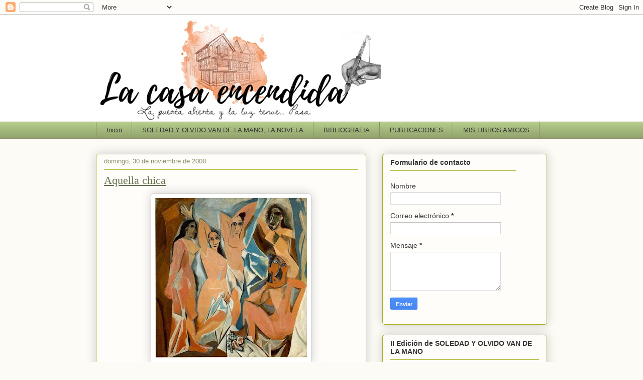

--- FILE ---
content_type: text/html; charset=UTF-8
request_url: https://misrelatosyotrascosas.blogspot.com/2008/11/
body_size: 43003
content:
<!DOCTYPE html>
<html class='v2' dir='ltr' lang='es'>
<head>
<link href='https://www.blogger.com/static/v1/widgets/335934321-css_bundle_v2.css' rel='stylesheet' type='text/css'/>
<meta content='width=1100' name='viewport'/>
<meta content='text/html; charset=UTF-8' http-equiv='Content-Type'/>
<meta content='blogger' name='generator'/>
<link href='https://misrelatosyotrascosas.blogspot.com/favicon.ico' rel='icon' type='image/x-icon'/>
<link href='https://misrelatosyotrascosas.blogspot.com/2008/11/' rel='canonical'/>
<link rel="alternate" type="application/atom+xml" title="LA CASA ENCENDIDA - Atom" href="https://misrelatosyotrascosas.blogspot.com/feeds/posts/default" />
<link rel="alternate" type="application/rss+xml" title="LA CASA ENCENDIDA - RSS" href="https://misrelatosyotrascosas.blogspot.com/feeds/posts/default?alt=rss" />
<link rel="service.post" type="application/atom+xml" title="LA CASA ENCENDIDA - Atom" href="https://www.blogger.com/feeds/1567396432979369869/posts/default" />
<!--Can't find substitution for tag [blog.ieCssRetrofitLinks]-->
<meta content='https://misrelatosyotrascosas.blogspot.com/2008/11/' property='og:url'/>
<meta content='LA CASA ENCENDIDA' property='og:title'/>
<meta content='' property='og:description'/>
<title>LA CASA ENCENDIDA: noviembre 2008</title>
<style id='page-skin-1' type='text/css'><!--
/*
-----------------------------------------------
Blogger Template Style
Name:     Awesome Inc.
Designer: Tina Chen
URL:      tinachen.org
----------------------------------------------- */
/* Content
----------------------------------------------- */
body {
font: normal normal 13px Arial, Tahoma, Helvetica, FreeSans, sans-serif;
color: #333333;
background: #fcfbf5 none repeat scroll top left;
}
html body .content-outer {
min-width: 0;
max-width: 100%;
width: 100%;
}
a:link {
text-decoration: none;
color: #333333;
}
a:visited {
text-decoration: none;
color: #7d181e;
}
a:hover {
text-decoration: underline;
color: #63704b;
}
.body-fauxcolumn-outer .cap-top {
position: absolute;
z-index: 1;
height: 276px;
width: 100%;
background: transparent none repeat-x scroll top left;
_background-image: none;
}
/* Columns
----------------------------------------------- */
.content-inner {
padding: 0;
}
.header-inner .section {
margin: 0 16px;
}
.tabs-inner .section {
margin: 0 16px;
}
.main-inner {
padding-top: 30px;
}
.main-inner .column-center-inner,
.main-inner .column-left-inner,
.main-inner .column-right-inner {
padding: 0 5px;
}
*+html body .main-inner .column-center-inner {
margin-top: -30px;
}
#layout .main-inner .column-center-inner {
margin-top: 0;
}
/* Header
----------------------------------------------- */
.header-outer {
margin: 0 0 0 0;
background: #ffffff none repeat scroll 0 0;
}
.Header h1 {
font: normal normal 48px Georgia, Utopia, 'Palatino Linotype', Palatino, serif;
color: #cccccc;
text-shadow: 0 0 -1px #000000;
}
.Header h1 a {
color: #cccccc;
}
.Header .description {
font: normal normal 20px Georgia, Utopia, 'Palatino Linotype', Palatino, serif;
color: #cccccc;
}
.header-inner .Header .titlewrapper,
.header-inner .Header .descriptionwrapper {
padding-left: 0;
padding-right: 0;
margin-bottom: 0;
}
.header-inner .Header .titlewrapper {
padding-top: 22px;
}
/* Tabs
----------------------------------------------- */
.tabs-outer {
overflow: hidden;
position: relative;
background: #b3ca88 url(//www.blogblog.com/1kt/awesomeinc/tabs_gradient_light.png) repeat scroll 0 0;
}
#layout .tabs-outer {
overflow: visible;
}
.tabs-cap-top, .tabs-cap-bottom {
position: absolute;
width: 100%;
border-top: 1px solid #908d6a;
}
.tabs-cap-bottom {
bottom: 0;
}
.tabs-inner .widget li a {
display: inline-block;
margin: 0;
padding: .6em 1.5em;
font: normal normal 13px Arial, Tahoma, Helvetica, FreeSans, sans-serif;
color: #333333;
border-top: 1px solid #908d6a;
border-bottom: 1px solid #908d6a;
border-left: 1px solid #908d6a;
height: 16px;
line-height: 16px;
}
.tabs-inner .widget li:last-child a {
border-right: 1px solid #908d6a;
}
.tabs-inner .widget li.selected a, .tabs-inner .widget li a:hover {
background: #63704b url(//www.blogblog.com/1kt/awesomeinc/tabs_gradient_light.png) repeat-x scroll 0 -100px;
color: #ffffff;
}
/* Headings
----------------------------------------------- */
h2 {
font: normal bold 14px Arial, Tahoma, Helvetica, FreeSans, sans-serif;
color: #333333;
}
/* Widgets
----------------------------------------------- */
.main-inner .section {
margin: 0 27px;
padding: 0;
}
.main-inner .column-left-outer,
.main-inner .column-right-outer {
margin-top: 0;
}
#layout .main-inner .column-left-outer,
#layout .main-inner .column-right-outer {
margin-top: 0;
}
.main-inner .column-left-inner,
.main-inner .column-right-inner {
background: transparent none repeat 0 0;
-moz-box-shadow: 0 0 0 rgba(0, 0, 0, .2);
-webkit-box-shadow: 0 0 0 rgba(0, 0, 0, .2);
-goog-ms-box-shadow: 0 0 0 rgba(0, 0, 0, .2);
box-shadow: 0 0 0 rgba(0, 0, 0, .2);
-moz-border-radius: 5px;
-webkit-border-radius: 5px;
-goog-ms-border-radius: 5px;
border-radius: 5px;
}
#layout .main-inner .column-left-inner,
#layout .main-inner .column-right-inner {
margin-top: 0;
}
.sidebar .widget {
font: normal normal 14px Arial, Tahoma, Helvetica, FreeSans, sans-serif;
color: #333333;
}
.sidebar .widget a:link {
color: #63704b;
}
.sidebar .widget a:visited {
color: #7e7d7a;
}
.sidebar .widget a:hover {
color: #908d6a;
}
.sidebar .widget h2 {
text-shadow: 0 0 -1px #000000;
}
.main-inner .widget {
background-color: #fefdfa;
border: 1px solid #aab123;
padding: 0 15px 15px;
margin: 20px -16px;
-moz-box-shadow: 0 0 20px rgba(0, 0, 0, .2);
-webkit-box-shadow: 0 0 20px rgba(0, 0, 0, .2);
-goog-ms-box-shadow: 0 0 20px rgba(0, 0, 0, .2);
box-shadow: 0 0 20px rgba(0, 0, 0, .2);
-moz-border-radius: 5px;
-webkit-border-radius: 5px;
-goog-ms-border-radius: 5px;
border-radius: 5px;
}
.main-inner .widget h2 {
margin: 0 -0;
padding: .6em 0 .5em;
border-bottom: 1px solid transparent;
}
.footer-inner .widget h2 {
padding: 0 0 .4em;
border-bottom: 1px solid transparent;
}
.main-inner .widget h2 + div, .footer-inner .widget h2 + div {
border-top: 1px solid #aab123;
padding-top: 8px;
}
.main-inner .widget .widget-content {
margin: 0 -0;
padding: 7px 0 0;
}
.main-inner .widget ul, .main-inner .widget #ArchiveList ul.flat {
margin: -8px -15px 0;
padding: 0;
list-style: none;
}
.main-inner .widget #ArchiveList {
margin: -8px 0 0;
}
.main-inner .widget ul li, .main-inner .widget #ArchiveList ul.flat li {
padding: .5em 15px;
text-indent: 0;
color: #666666;
border-top: 0 solid #aab123;
border-bottom: 1px solid transparent;
}
.main-inner .widget #ArchiveList ul li {
padding-top: .25em;
padding-bottom: .25em;
}
.main-inner .widget ul li:first-child, .main-inner .widget #ArchiveList ul.flat li:first-child {
border-top: none;
}
.main-inner .widget ul li:last-child, .main-inner .widget #ArchiveList ul.flat li:last-child {
border-bottom: none;
}
.post-body {
position: relative;
}
.main-inner .widget .post-body ul {
padding: 0 2.5em;
margin: .5em 0;
list-style: disc;
}
.main-inner .widget .post-body ul li {
padding: 0.25em 0;
margin-bottom: .25em;
color: #333333;
border: none;
}
.footer-inner .widget ul {
padding: 0;
list-style: none;
}
.widget .zippy {
color: #666666;
}
/* Posts
----------------------------------------------- */
body .main-inner .Blog {
padding: 0;
margin-bottom: 1em;
background-color: transparent;
border: none;
-moz-box-shadow: 0 0 0 rgba(0, 0, 0, 0);
-webkit-box-shadow: 0 0 0 rgba(0, 0, 0, 0);
-goog-ms-box-shadow: 0 0 0 rgba(0, 0, 0, 0);
box-shadow: 0 0 0 rgba(0, 0, 0, 0);
}
.main-inner .section:last-child .Blog:last-child {
padding: 0;
margin-bottom: 1em;
}
.main-inner .widget h2.date-header {
margin: 0 -15px 1px;
padding: 0 0 0 0;
font: normal normal 13px Arial, Tahoma, Helvetica, FreeSans, sans-serif;
color: #908d6a;
background: transparent none no-repeat scroll top left;
border-top: 0 solid #aab123;
border-bottom: 1px solid transparent;
-moz-border-radius-topleft: 0;
-moz-border-radius-topright: 0;
-webkit-border-top-left-radius: 0;
-webkit-border-top-right-radius: 0;
border-top-left-radius: 0;
border-top-right-radius: 0;
position: static;
bottom: 100%;
right: 15px;
text-shadow: 0 0 -1px #000000;
}
.main-inner .widget h2.date-header span {
font: normal normal 13px Arial, Tahoma, Helvetica, FreeSans, sans-serif;
display: block;
padding: .5em 15px;
border-left: 0 solid #aab123;
border-right: 0 solid #aab123;
}
.date-outer {
position: relative;
margin: 30px 0 20px;
padding: 0 15px;
background-color: #fefdfa;
border: 1px solid #aab123;
-moz-box-shadow: 0 0 20px rgba(0, 0, 0, .2);
-webkit-box-shadow: 0 0 20px rgba(0, 0, 0, .2);
-goog-ms-box-shadow: 0 0 20px rgba(0, 0, 0, .2);
box-shadow: 0 0 20px rgba(0, 0, 0, .2);
-moz-border-radius: 5px;
-webkit-border-radius: 5px;
-goog-ms-border-radius: 5px;
border-radius: 5px;
}
.date-outer:first-child {
margin-top: 0;
}
.date-outer:last-child {
margin-bottom: 20px;
-moz-border-radius-bottomleft: 5px;
-moz-border-radius-bottomright: 5px;
-webkit-border-bottom-left-radius: 5px;
-webkit-border-bottom-right-radius: 5px;
-goog-ms-border-bottom-left-radius: 5px;
-goog-ms-border-bottom-right-radius: 5px;
border-bottom-left-radius: 5px;
border-bottom-right-radius: 5px;
}
.date-posts {
margin: 0 -0;
padding: 0 0;
clear: both;
}
.post-outer, .inline-ad {
border-top: 1px solid #7e7d7a;
margin: 0 -0;
padding: 15px 0;
}
.post-outer {
padding-bottom: 10px;
}
.post-outer:first-child {
padding-top: 0;
border-top: none;
}
.post-outer:last-child, .inline-ad:last-child {
border-bottom: none;
}
.post-body {
position: relative;
}
.post-body img {
padding: 8px;
background: #ffffff;
border: 1px solid #cccccc;
-moz-box-shadow: 0 0 20px rgba(0, 0, 0, .2);
-webkit-box-shadow: 0 0 20px rgba(0, 0, 0, .2);
box-shadow: 0 0 20px rgba(0, 0, 0, .2);
-moz-border-radius: 5px;
-webkit-border-radius: 5px;
border-radius: 5px;
}
h3.post-title, h4 {
font: normal normal 22px Georgia, Utopia, 'Palatino Linotype', Palatino, serif;
color: #63704b;
}
h3.post-title a {
font: normal normal 22px Georgia, Utopia, 'Palatino Linotype', Palatino, serif;
color: #63704b;
}
h3.post-title a:hover {
color: #63704b;
text-decoration: underline;
}
.post-header {
margin: 0 0 1em;
}
.post-body {
line-height: 1.4;
}
.post-outer h2 {
color: #333333;
}
.post-footer {
margin: 1.5em 0 0;
}
#blog-pager {
padding: 15px;
font-size: 120%;
background-color: #fefdfa;
border: 1px solid #aab123;
-moz-box-shadow: 0 0 20px rgba(0, 0, 0, .2);
-webkit-box-shadow: 0 0 20px rgba(0, 0, 0, .2);
-goog-ms-box-shadow: 0 0 20px rgba(0, 0, 0, .2);
box-shadow: 0 0 20px rgba(0, 0, 0, .2);
-moz-border-radius: 5px;
-webkit-border-radius: 5px;
-goog-ms-border-radius: 5px;
border-radius: 5px;
-moz-border-radius-topleft: 5px;
-moz-border-radius-topright: 5px;
-webkit-border-top-left-radius: 5px;
-webkit-border-top-right-radius: 5px;
-goog-ms-border-top-left-radius: 5px;
-goog-ms-border-top-right-radius: 5px;
border-top-left-radius: 5px;
border-top-right-radius-topright: 5px;
margin-top: 1em;
}
.blog-feeds, .post-feeds {
margin: 1em 0;
text-align: center;
color: #333333;
}
.blog-feeds a, .post-feeds a {
color: #63704b;
}
.blog-feeds a:visited, .post-feeds a:visited {
color: #7d181e;
}
.blog-feeds a:hover, .post-feeds a:hover {
color: #7e7d7a;
}
.post-outer .comments {
margin-top: 2em;
}
/* Comments
----------------------------------------------- */
.comments .comments-content .icon.blog-author {
background-repeat: no-repeat;
background-image: url([data-uri]);
}
.comments .comments-content .loadmore a {
border-top: 1px solid #908d6a;
border-bottom: 1px solid #908d6a;
}
.comments .continue {
border-top: 2px solid #908d6a;
}
/* Footer
----------------------------------------------- */
.footer-outer {
margin: -20px 0 -1px;
padding: 20px 0 0;
color: #333333;
overflow: hidden;
}
.footer-fauxborder-left {
border-top: 1px solid #aab123;
background: #fefdfa none repeat scroll 0 0;
-moz-box-shadow: 0 0 20px rgba(0, 0, 0, .2);
-webkit-box-shadow: 0 0 20px rgba(0, 0, 0, .2);
-goog-ms-box-shadow: 0 0 20px rgba(0, 0, 0, .2);
box-shadow: 0 0 20px rgba(0, 0, 0, .2);
margin: 0 -20px;
}
/* Mobile
----------------------------------------------- */
body.mobile {
background-size: auto;
}
.mobile .body-fauxcolumn-outer {
background: transparent none repeat scroll top left;
}
*+html body.mobile .main-inner .column-center-inner {
margin-top: 0;
}
.mobile .main-inner .widget {
padding: 0 0 15px;
}
.mobile .main-inner .widget h2 + div,
.mobile .footer-inner .widget h2 + div {
border-top: none;
padding-top: 0;
}
.mobile .footer-inner .widget h2 {
padding: 0.5em 0;
border-bottom: none;
}
.mobile .main-inner .widget .widget-content {
margin: 0;
padding: 7px 0 0;
}
.mobile .main-inner .widget ul,
.mobile .main-inner .widget #ArchiveList ul.flat {
margin: 0 -15px 0;
}
.mobile .main-inner .widget h2.date-header {
right: 0;
}
.mobile .date-header span {
padding: 0.4em 0;
}
.mobile .date-outer:first-child {
margin-bottom: 0;
border: 1px solid #aab123;
-moz-border-radius-topleft: 5px;
-moz-border-radius-topright: 5px;
-webkit-border-top-left-radius: 5px;
-webkit-border-top-right-radius: 5px;
-goog-ms-border-top-left-radius: 5px;
-goog-ms-border-top-right-radius: 5px;
border-top-left-radius: 5px;
border-top-right-radius: 5px;
}
.mobile .date-outer {
border-color: #aab123;
border-width: 0 1px 1px;
}
.mobile .date-outer:last-child {
margin-bottom: 0;
}
.mobile .main-inner {
padding: 0;
}
.mobile .header-inner .section {
margin: 0;
}
.mobile .post-outer, .mobile .inline-ad {
padding: 5px 0;
}
.mobile .tabs-inner .section {
margin: 0 10px;
}
.mobile .main-inner .widget h2 {
margin: 0;
padding: 0;
}
.mobile .main-inner .widget h2.date-header span {
padding: 0;
}
.mobile .main-inner .widget .widget-content {
margin: 0;
padding: 7px 0 0;
}
.mobile #blog-pager {
border: 1px solid transparent;
background: #fefdfa none repeat scroll 0 0;
}
.mobile .main-inner .column-left-inner,
.mobile .main-inner .column-right-inner {
background: transparent none repeat 0 0;
-moz-box-shadow: none;
-webkit-box-shadow: none;
-goog-ms-box-shadow: none;
box-shadow: none;
}
.mobile .date-posts {
margin: 0;
padding: 0;
}
.mobile .footer-fauxborder-left {
margin: 0;
border-top: inherit;
}
.mobile .main-inner .section:last-child .Blog:last-child {
margin-bottom: 0;
}
.mobile-index-contents {
color: #333333;
}
.mobile .mobile-link-button {
background: #333333 url(//www.blogblog.com/1kt/awesomeinc/tabs_gradient_light.png) repeat scroll 0 0;
}
.mobile-link-button a:link, .mobile-link-button a:visited {
color: #ffffff;
}
.mobile .tabs-inner .PageList .widget-content {
background: transparent;
border-top: 1px solid;
border-color: #908d6a;
color: #333333;
}
.mobile .tabs-inner .PageList .widget-content .pagelist-arrow {
border-left: 1px solid #908d6a;
}

--></style>
<style id='template-skin-1' type='text/css'><!--
body {
min-width: 930px;
}
.content-outer, .content-fauxcolumn-outer, .region-inner {
min-width: 930px;
max-width: 930px;
_width: 930px;
}
.main-inner .columns {
padding-left: 0px;
padding-right: 360px;
}
.main-inner .fauxcolumn-center-outer {
left: 0px;
right: 360px;
/* IE6 does not respect left and right together */
_width: expression(this.parentNode.offsetWidth -
parseInt("0px") -
parseInt("360px") + 'px');
}
.main-inner .fauxcolumn-left-outer {
width: 0px;
}
.main-inner .fauxcolumn-right-outer {
width: 360px;
}
.main-inner .column-left-outer {
width: 0px;
right: 100%;
margin-left: -0px;
}
.main-inner .column-right-outer {
width: 360px;
margin-right: -360px;
}
#layout {
min-width: 0;
}
#layout .content-outer {
min-width: 0;
width: 800px;
}
#layout .region-inner {
min-width: 0;
width: auto;
}
body#layout div.add_widget {
padding: 8px;
}
body#layout div.add_widget a {
margin-left: 32px;
}
--></style>
<link href='https://www.blogger.com/dyn-css/authorization.css?targetBlogID=1567396432979369869&amp;zx=8386a1e8-5653-4f4e-b442-3b8cebea855f' media='none' onload='if(media!=&#39;all&#39;)media=&#39;all&#39;' rel='stylesheet'/><noscript><link href='https://www.blogger.com/dyn-css/authorization.css?targetBlogID=1567396432979369869&amp;zx=8386a1e8-5653-4f4e-b442-3b8cebea855f' rel='stylesheet'/></noscript>
<meta name='google-adsense-platform-account' content='ca-host-pub-1556223355139109'/>
<meta name='google-adsense-platform-domain' content='blogspot.com'/>

</head>
<body class='loading variant-renewable'>
<div class='navbar section' id='navbar' name='Barra de navegación'><div class='widget Navbar' data-version='1' id='Navbar1'><script type="text/javascript">
    function setAttributeOnload(object, attribute, val) {
      if(window.addEventListener) {
        window.addEventListener('load',
          function(){ object[attribute] = val; }, false);
      } else {
        window.attachEvent('onload', function(){ object[attribute] = val; });
      }
    }
  </script>
<div id="navbar-iframe-container"></div>
<script type="text/javascript" src="https://apis.google.com/js/platform.js"></script>
<script type="text/javascript">
      gapi.load("gapi.iframes:gapi.iframes.style.bubble", function() {
        if (gapi.iframes && gapi.iframes.getContext) {
          gapi.iframes.getContext().openChild({
              url: 'https://www.blogger.com/navbar/1567396432979369869?origin\x3dhttps://misrelatosyotrascosas.blogspot.com',
              where: document.getElementById("navbar-iframe-container"),
              id: "navbar-iframe"
          });
        }
      });
    </script><script type="text/javascript">
(function() {
var script = document.createElement('script');
script.type = 'text/javascript';
script.src = '//pagead2.googlesyndication.com/pagead/js/google_top_exp.js';
var head = document.getElementsByTagName('head')[0];
if (head) {
head.appendChild(script);
}})();
</script>
</div></div>
<div class='body-fauxcolumns'>
<div class='fauxcolumn-outer body-fauxcolumn-outer'>
<div class='cap-top'>
<div class='cap-left'></div>
<div class='cap-right'></div>
</div>
<div class='fauxborder-left'>
<div class='fauxborder-right'></div>
<div class='fauxcolumn-inner'>
</div>
</div>
<div class='cap-bottom'>
<div class='cap-left'></div>
<div class='cap-right'></div>
</div>
</div>
</div>
<div class='content'>
<div class='content-fauxcolumns'>
<div class='fauxcolumn-outer content-fauxcolumn-outer'>
<div class='cap-top'>
<div class='cap-left'></div>
<div class='cap-right'></div>
</div>
<div class='fauxborder-left'>
<div class='fauxborder-right'></div>
<div class='fauxcolumn-inner'>
</div>
</div>
<div class='cap-bottom'>
<div class='cap-left'></div>
<div class='cap-right'></div>
</div>
</div>
</div>
<div class='content-outer'>
<div class='content-cap-top cap-top'>
<div class='cap-left'></div>
<div class='cap-right'></div>
</div>
<div class='fauxborder-left content-fauxborder-left'>
<div class='fauxborder-right content-fauxborder-right'></div>
<div class='content-inner'>
<header>
<div class='header-outer'>
<div class='header-cap-top cap-top'>
<div class='cap-left'></div>
<div class='cap-right'></div>
</div>
<div class='fauxborder-left header-fauxborder-left'>
<div class='fauxborder-right header-fauxborder-right'></div>
<div class='region-inner header-inner'>
<div class='header section' id='header' name='Cabecera'><div class='widget Header' data-version='1' id='Header2'>
<div id='header-inner'>
<a href='https://misrelatosyotrascosas.blogspot.com/' style='display: block'>
<img alt='LA CASA ENCENDIDA' height='212px; ' id='Header2_headerimg' src='https://blogger.googleusercontent.com/img/b/R29vZ2xl/AVvXsEgfoKjhrnkd0YKKujoJwHBNGSgg3EOY4-WfRNdQScVH7uX743o8F19_uQfgllb8h78DLufERGzjt-z-DtAwiT6djNIH85kzGwR8vWPbR67_mHf4Iw1Zdv0tupXJSrH8qUSqQs1nlD8QN5eQ/s567/6224039a-0f07-415c-b9d3-89ffadfd0f42.jpg' style='display: block' width='567px; '/>
</a>
</div>
</div></div>
</div>
</div>
<div class='header-cap-bottom cap-bottom'>
<div class='cap-left'></div>
<div class='cap-right'></div>
</div>
</div>
</header>
<div class='tabs-outer'>
<div class='tabs-cap-top cap-top'>
<div class='cap-left'></div>
<div class='cap-right'></div>
</div>
<div class='fauxborder-left tabs-fauxborder-left'>
<div class='fauxborder-right tabs-fauxborder-right'></div>
<div class='region-inner tabs-inner'>
<div class='tabs section' id='crosscol' name='Multicolumnas'><div class='widget PageList' data-version='1' id='PageList1'>
<h2>Páginas</h2>
<div class='widget-content'>
<ul>
<li>
<a href='https://misrelatosyotrascosas.blogspot.com/'>Inicio</a>
</li>
<li>
<a href='https://misrelatosyotrascosas.blogspot.com/p/soledad-y-olvido-van-de-la-mano_16.html'>SOLEDAD Y OLVIDO VAN DE LA MANO, LA NOVELA</a>
</li>
<li>
<a href='https://misrelatosyotrascosas.blogspot.com/p/bibliografia_22.html'>BIBLIOGRAFIA </a>
</li>
<li>
<a href='https://misrelatosyotrascosas.blogspot.com/p/publicaciones.html'>PUBLICACIONES</a>
</li>
<li>
<a href='https://misrelatosyotrascosas.blogspot.com/p/mis-libros-amigos.html'>MIS LIBROS AMIGOS</a>
</li>
</ul>
<div class='clear'></div>
</div>
</div></div>
<div class='tabs no-items section' id='crosscol-overflow' name='Cross-Column 2'></div>
</div>
</div>
<div class='tabs-cap-bottom cap-bottom'>
<div class='cap-left'></div>
<div class='cap-right'></div>
</div>
</div>
<div class='main-outer'>
<div class='main-cap-top cap-top'>
<div class='cap-left'></div>
<div class='cap-right'></div>
</div>
<div class='fauxborder-left main-fauxborder-left'>
<div class='fauxborder-right main-fauxborder-right'></div>
<div class='region-inner main-inner'>
<div class='columns fauxcolumns'>
<div class='fauxcolumn-outer fauxcolumn-center-outer'>
<div class='cap-top'>
<div class='cap-left'></div>
<div class='cap-right'></div>
</div>
<div class='fauxborder-left'>
<div class='fauxborder-right'></div>
<div class='fauxcolumn-inner'>
</div>
</div>
<div class='cap-bottom'>
<div class='cap-left'></div>
<div class='cap-right'></div>
</div>
</div>
<div class='fauxcolumn-outer fauxcolumn-left-outer'>
<div class='cap-top'>
<div class='cap-left'></div>
<div class='cap-right'></div>
</div>
<div class='fauxborder-left'>
<div class='fauxborder-right'></div>
<div class='fauxcolumn-inner'>
</div>
</div>
<div class='cap-bottom'>
<div class='cap-left'></div>
<div class='cap-right'></div>
</div>
</div>
<div class='fauxcolumn-outer fauxcolumn-right-outer'>
<div class='cap-top'>
<div class='cap-left'></div>
<div class='cap-right'></div>
</div>
<div class='fauxborder-left'>
<div class='fauxborder-right'></div>
<div class='fauxcolumn-inner'>
</div>
</div>
<div class='cap-bottom'>
<div class='cap-left'></div>
<div class='cap-right'></div>
</div>
</div>
<!-- corrects IE6 width calculation -->
<div class='columns-inner'>
<div class='column-center-outer'>
<div class='column-center-inner'>
<div class='main section' id='main' name='Principal'><div class='widget Blog' data-version='1' id='Blog1'>
<div class='blog-posts hfeed'>

          <div class="date-outer">
        
<h2 class='date-header'><span>domingo, 30 de noviembre de 2008</span></h2>

          <div class="date-posts">
        
<div class='post-outer'>
<div class='post hentry uncustomized-post-template' itemprop='blogPost' itemscope='itemscope' itemtype='http://schema.org/BlogPosting'>
<meta content='https://blogger.googleusercontent.com/img/b/R29vZ2xl/AVvXsEgp72S_kbuFnHdGqJyo7PL_TFfT5X3VYjefxAEjEnjx-B18y3wZxcrouiyUhioikHT2KLVbZv0j4Omq2l27eDIUIPA1zecWNtD0NjZhzmgJZf5ohCrMtygmhY2sBXvHLAFM0kSHy4JnOuCd/s320/avinyo.jpg' itemprop='image_url'/>
<meta content='1567396432979369869' itemprop='blogId'/>
<meta content='7505585316312231369' itemprop='postId'/>
<a name='7505585316312231369'></a>
<h3 class='post-title entry-title' itemprop='name'>
<a href='https://misrelatosyotrascosas.blogspot.com/2008/11/aquella-chica.html'>Aquella chica</a>
</h3>
<div class='post-header'>
<div class='post-header-line-1'></div>
</div>
<div class='post-body entry-content' id='post-body-7505585316312231369' itemprop='description articleBody'>
<a href="https://blogger.googleusercontent.com/img/b/R29vZ2xl/AVvXsEgp72S_kbuFnHdGqJyo7PL_TFfT5X3VYjefxAEjEnjx-B18y3wZxcrouiyUhioikHT2KLVbZv0j4Omq2l27eDIUIPA1zecWNtD0NjZhzmgJZf5ohCrMtygmhY2sBXvHLAFM0kSHy4JnOuCd/s1600-h/avinyo.jpg" onblur="try {parent.deselectBloggerImageGracefully();} catch(e) {}"><img alt="" border="0" id="BLOGGER_PHOTO_ID_5274527198750319218" src="https://blogger.googleusercontent.com/img/b/R29vZ2xl/AVvXsEgp72S_kbuFnHdGqJyo7PL_TFfT5X3VYjefxAEjEnjx-B18y3wZxcrouiyUhioikHT2KLVbZv0j4Omq2l27eDIUIPA1zecWNtD0NjZhzmgJZf5ohCrMtygmhY2sBXvHLAFM0kSHy4JnOuCd/s320/avinyo.jpg" style="margin: 0px auto 10px; display: block; text-align: center; cursor: pointer; width: 302px; height: 320px;" /></a><br /><br /><div style="text-align: justify; color: rgb(51, 51, 51); font-family: arial;"><meta equiv="Content-Type" content="text/html; charset=utf-8"><meta name="ProgId" content="Word.Document"><meta name="Generator" content="Microsoft Word 11"><meta name="Originator" content="Microsoft Word 11"><link rel="File-List" href="file:///C:%5CUsers%5Cadmin%5CAppData%5CLocal%5CTemp%5Cmsohtml1%5C01%5Cclip_filelist.xml"><!--[if gte mso 9]><xml>  <w:worddocument>   <w:view>Normal</w:View>   <w:zoom>0</w:Zoom>   <w:hyphenationzone>21</w:HyphenationZone>   <w:punctuationkerning/>   <w:validateagainstschemas/>   <w:saveifxmlinvalid>false</w:SaveIfXMLInvalid>   <w:ignoremixedcontent>false</w:IgnoreMixedContent>   <w:alwaysshowplaceholdertext>false</w:AlwaysShowPlaceholderText>   <w:compatibility>    <w:breakwrappedtables/>    <w:snaptogridincell/>    <w:wraptextwithpunct/>    <w:useasianbreakrules/>    <w:dontgrowautofit/>   </w:Compatibility>   <w:browserlevel>MicrosoftInternetExplorer4</w:BrowserLevel>  </w:WordDocument> </xml><![endif]--><!--[if gte mso 9]><xml>  <w:latentstyles deflockedstate="false" latentstylecount="156">  </w:LatentStyles> </xml><![endif]--><style> <!--  /* Style Definitions */  p.MsoNormal, li.MsoNormal, div.MsoNormal 	{mso-style-parent:""; 	margin:0cm; 	margin-bottom:.0001pt; 	mso-pagination:widow-orphan; 	font-size:12.0pt; 	font-family:"Times New Roman"; 	mso-fareast-font-family:"Times New Roman";} @page Section1 	{size:612.0pt 792.0pt; 	margin:70.85pt 3.0cm 70.85pt 3.0cm; 	mso-header-margin:36.0pt; 	mso-footer-margin:36.0pt; 	mso-paper-source:0;} div.Section1 	{page:Section1;} --> </style><!--[if gte mso 10]> <style>  /* Style Definitions */  table.MsoNormalTable 	{mso-style-name:"Tabla normal"; 	mso-tstyle-rowband-size:0; 	mso-tstyle-colband-size:0; 	mso-style-noshow:yes; 	mso-style-parent:""; 	mso-padding-alt:0cm 5.4pt 0cm 5.4pt; 	mso-para-margin:0cm; 	mso-para-margin-bottom:.0001pt; 	mso-pagination:widow-orphan; 	font-size:10.0pt; 	font-family:"Times New Roman"; 	mso-ansi-language:#0400; 	mso-fareast-language:#0400; 	mso-bidi-language:#0400;} </style> <![endif]-->  </div><p class="MsoNormal" style="line-height: 150%; text-align: justify; color: rgb(51, 51, 51); font-family: arial;"><span style="font-size:100%;">No fue ni inteligente ni muy observadora.<span style="">  </span>A ella le gustaba la buena mesa y tener un buen cobijo cuando hacía frío. Le importaba poco lo que yo pudiera pensar, lo que yo hiciera o si tenía pensado seguir siempre a su lado. </span></p><div style="color: rgb(51, 51, 51); font-family: arial;">  </div><p class="MsoNormal" style="line-height: 150%; text-align: justify; color: rgb(51, 51, 51); font-family: arial;"><span style="font-size:100%;">Me gustaba mucho y llegué a quererla, pero a ella <span style=""> </span>solo le importó mi cartera y lo esplendido que fuera, todo lo demás le trajo siempre al fresco. </span></p><div style="text-align: justify; color: rgb(51, 51, 51); font-family: arial;">  </div><p class="MsoNormal" style="line-height: 150%; text-align: justify; color: rgb(51, 51, 51); font-family: arial;"><span style="font-size:100%;">Lo que no se esperaba es que dentro del bolso de piel <span style=""> </span>que se compró, cuando fuimos a recogerlo y a pagarlo, el empleado le incluyera un sobre que yo le había entregado en un momento en que ella estaba decidiendo que la próxima compra sería un bolso de piel de cocodrilo.</span></p><div style="text-align: justify; color: rgb(51, 51, 51); font-family: arial;">  </div><p class="MsoNormal" style="line-height: 150%; text-align: justify; color: rgb(51, 51, 51); font-family: arial;"><span style="font-size:100%;">Cuando llamé al piso que compartía con una amiga, esta me dijo que había recogido todos sus enseres y que había vuelto<span style="">  </span>a la ciudad donde un día me la encontré. Según me contó su amiga, le había dicho que ya había dejado de quererme y que decidía poner tierra de por medio.</span></p><div style="text-align: justify; color: rgb(51, 51, 51); font-family: arial;">  </div><p class="MsoNormal" style="line-height: 150%; text-align: justify; color: rgb(51, 51, 51); font-family: arial;"><span style="font-size:100%;">Por primera vez, demostró tener algún amor propio y alguna dignidad.</span></p><p class="MsoNormal" style="line-height: 150%; text-align: justify; color: rgb(51, 51, 51); font-family: arial;"><br /></p><p class="MsoNormal" style="line-height: 150%; text-align: right; color: rgb(51, 51, 51); font-family: arial;"><span style="font-size:100%;">Nani. Noviembre 2008.<br /></span></p> <br /><br />
<div style='clear: both;'></div>
</div>
<div class='post-footer'>
<div class='post-footer-line post-footer-line-1'>
<span class='post-author vcard'>
Posted by
<span class='fn' itemprop='author' itemscope='itemscope' itemtype='http://schema.org/Person'>
<meta content='https://www.blogger.com/profile/04067320316554027839' itemprop='url'/>
<a class='g-profile' href='https://www.blogger.com/profile/04067320316554027839' rel='author' title='author profile'>
<span itemprop='name'>LA CASA ENCENDIDA</span>
</a>
</span>
</span>
<span class='post-timestamp'>
at
<meta content='https://misrelatosyotrascosas.blogspot.com/2008/11/aquella-chica.html' itemprop='url'/>
<a class='timestamp-link' href='https://misrelatosyotrascosas.blogspot.com/2008/11/aquella-chica.html' rel='bookmark' title='permanent link'><abbr class='published' itemprop='datePublished' title='2008-11-30T20:12:00+01:00'>domingo, noviembre 30, 2008</abbr></a>
</span>
<span class='post-comment-link'>
<a class='comment-link' href='https://misrelatosyotrascosas.blogspot.com/2008/11/aquella-chica.html#comment-form' onclick=''>
35 comentarios:
  </a>
</span>
<span class='post-icons'>
<span class='item-action'>
<a href='https://www.blogger.com/email-post/1567396432979369869/7505585316312231369' title='Enviar entrada por correo electrónico'>
<img alt='' class='icon-action' height='13' src='https://resources.blogblog.com/img/icon18_email.gif' width='18'/>
</a>
</span>
</span>
<div class='post-share-buttons goog-inline-block'>
</div>
</div>
<div class='post-footer-line post-footer-line-2'>
<span class='post-labels'>
Labels:
<a href='https://misrelatosyotrascosas.blogspot.com/search/label/microrrelatos' rel='tag'>microrrelatos</a>
</span>
</div>
<div class='post-footer-line post-footer-line-3'>
<span class='post-location'>
</span>
</div>
</div>
</div>
</div>

          </div></div>
        

          <div class="date-outer">
        
<h2 class='date-header'><span>sábado, 22 de noviembre de 2008</span></h2>

          <div class="date-posts">
        
<div class='post-outer'>
<div class='post hentry uncustomized-post-template' itemprop='blogPost' itemscope='itemscope' itemtype='http://schema.org/BlogPosting'>
<meta content='https://blogger.googleusercontent.com/img/b/R29vZ2xl/AVvXsEiYpokGOG0g0Xpn7Pv_YsmY4dIvgIPrJoJh0EpeN_UKYu7JuuObBV-uW8amj-pPo-tTUI9KAI4pEmreeuKmWlZJm-m5e76K5jqBmJdzAux0HMizwRThPldxZz1NIHpmzinVSA5v2RcNTTxF/s320/oto%C3%B1o.jpg' itemprop='image_url'/>
<meta content='1567396432979369869' itemprop='blogId'/>
<meta content='2279238516133159253' itemprop='postId'/>
<a name='2279238516133159253'></a>
<h3 class='post-title entry-title' itemprop='name'>
<a href='https://misrelatosyotrascosas.blogspot.com/2008/11/el-membrillo-de-otoo.html'>EL MEMBRILLO DE OTOÑO</a>
</h3>
<div class='post-header'>
<div class='post-header-line-1'></div>
</div>
<div class='post-body entry-content' id='post-body-2279238516133159253' itemprop='description articleBody'>
<a href="https://blogger.googleusercontent.com/img/b/R29vZ2xl/AVvXsEiYpokGOG0g0Xpn7Pv_YsmY4dIvgIPrJoJh0EpeN_UKYu7JuuObBV-uW8amj-pPo-tTUI9KAI4pEmreeuKmWlZJm-m5e76K5jqBmJdzAux0HMizwRThPldxZz1NIHpmzinVSA5v2RcNTTxF/s1600-h/oto%C3%B1o.jpg" onblur="try {parent.deselectBloggerImageGracefully();} catch(e) {}"><img alt="" border="0" id="BLOGGER_PHOTO_ID_5271569181705997154" src="https://blogger.googleusercontent.com/img/b/R29vZ2xl/AVvXsEiYpokGOG0g0Xpn7Pv_YsmY4dIvgIPrJoJh0EpeN_UKYu7JuuObBV-uW8amj-pPo-tTUI9KAI4pEmreeuKmWlZJm-m5e76K5jqBmJdzAux0HMizwRThPldxZz1NIHpmzinVSA5v2RcNTTxF/s320/oto%C3%B1o.jpg" style="margin: 0pt 0pt 10px 10px; float: right; cursor: pointer; width: 240px; height: 320px;" /></a><br /><a href="https://blogger.googleusercontent.com/img/b/R29vZ2xl/AVvXsEh9VwtOkb2yCBI7vP4b0nKOi17YxxytXxVTEzO-Uwi3EkGZWhl7k7Jv2erMXA1rY6WVMsnZwrw9fdUogx0ml8x8oVlZrM-YJiNNOqy71L6ruHjclPok4QZBlWBs6EREGOBxZhQvWedAZEZQ/s1600-h/membrillo.jpg" onblur="try {parent.deselectBloggerImageGracefully();} catch(e) {}"><img alt="" border="0" id="BLOGGER_PHOTO_ID_5271568988172023762" src="https://blogger.googleusercontent.com/img/b/R29vZ2xl/AVvXsEh9VwtOkb2yCBI7vP4b0nKOi17YxxytXxVTEzO-Uwi3EkGZWhl7k7Jv2erMXA1rY6WVMsnZwrw9fdUogx0ml8x8oVlZrM-YJiNNOqy71L6ruHjclPok4QZBlWBs6EREGOBxZhQvWedAZEZQ/s320/membrillo.jpg" style="margin: 0pt 10px 10px 0pt; float: left; cursor: pointer; width: 100px; height: 120px;" /></a><br /><div style="text-align: left;"><meta equiv="Content-Type" content="text/html; charset=utf-8"><meta name="ProgId" content="Word.Document"><meta name="Generator" content="Microsoft Word 11"><meta name="Originator" content="Microsoft Word 11"><link rel="File-List" href="file:///C:%5CUsers%5Cadmin%5CAppData%5CLocal%5CTemp%5Cmsohtml1%5C01%5Cclip_filelist.xml"><!--[if gte mso 9]><xml>  <w:worddocument>   <w:view>Normal</w:View>   <w:zoom>0</w:Zoom>   <w:hyphenationzone>21</w:HyphenationZone>   <w:punctuationkerning/>   <w:validateagainstschemas/>   <w:saveifxmlinvalid>false</w:SaveIfXMLInvalid>   <w:ignoremixedcontent>false</w:IgnoreMixedContent>   <w:alwaysshowplaceholdertext>false</w:AlwaysShowPlaceholderText>   <w:compatibility>    <w:breakwrappedtables/>    <w:snaptogridincell/>    <w:wraptextwithpunct/>    <w:useasianbreakrules/>    <w:dontgrowautofit/>   </w:Compatibility>   <w:browserlevel>MicrosoftInternetExplorer4</w:BrowserLevel>  </w:WordDocument> </xml><![endif]--><!--[if gte mso 9]><xml>  <w:latentstyles deflockedstate="false" latentstylecount="156">  </w:LatentStyles> </xml><![endif]--><style> <!--  /* Style Definitions */  p.MsoNormal, li.MsoNormal, div.MsoNormal 	{mso-style-parent:""; 	margin:0cm; 	margin-bottom:.0001pt; 	mso-pagination:widow-orphan; 	font-size:12.0pt; 	font-family:"Times New Roman"; 	mso-fareast-font-family:"Times New Roman";} @page Section1 	{size:612.0pt 792.0pt; 	margin:70.85pt 3.0cm 70.85pt 3.0cm; 	mso-header-margin:36.0pt; 	mso-footer-margin:36.0pt; 	mso-paper-source:0;} div.Section1 	{page:Section1;} --> </style><!--[if gte mso 10]> <style>  /* Style Definitions */  table.MsoNormalTable 	{mso-style-name:"Tabla normal"; 	mso-tstyle-rowband-size:0; 	mso-tstyle-colband-size:0; 	mso-style-noshow:yes; 	mso-style-parent:""; 	mso-padding-alt:0cm 5.4pt 0cm 5.4pt; 	mso-para-margin:0cm; 	mso-para-margin-bottom:.0001pt; 	mso-pagination:widow-orphan; 	font-size:10.0pt; 	font-family:"Times New Roman"; 	mso-ansi-language:#0400; 	mso-fareast-language:#0400; 	mso-bidi-language:#0400;} </style> <![endif]-->  <p class="MsoNormal" style="text-align: justify;"><o:p> </o:p></p>  <p class="MsoNormal"  style="line-height: 150%; text-align: justify; color: rgb(51, 51, 51); font-weight: bold; font-style: italic;font-family:arial;">Mi deseo siempre fue ir al otro lado y saber que había. Desde muy niño me llamó la atención aquella abertura en la roca, donde los mayores decían que había un ser maligno oculto, a partir de la desaparición del membrillo dorado de otoño<span style="">  </span>que había en la biblioteca del pueblo, símbolo de la sabiduría popular. </p><div style="text-align: justify; color: rgb(51, 51, 51); font-family: arial; font-weight: bold; font-style: italic;">  </div><p class="MsoNormal"  style="line-height: 150%; text-align: justify; color: rgb(51, 51, 51); font-weight: bold; font-style: italic;font-family:arial;">Desde la fuga del fruto dorado, nadie se atrevió a entrar en la gruta por miedo a ese ser que yo dudaba que existiera, ya<span style="">  </span>que en realidad nadie lo había visto.</p><div style="text-align: justify; color: rgb(51, 51, 51); font-family: arial; font-weight: bold; font-style: italic;">  </div><p class="MsoNormal"  style="line-height: 150%; text-align: justify; color: rgb(51, 51, 51); font-weight: bold; font-style: italic;font-family:arial;">Así que cuando empecé a penetrar en el hueco húmedo y oscuro, un escalofrío me recorrió la espina dorsal y el pelo de la nuca se me erizó. Me detuve un segundo, respiré profundamente, encendí la linterna que llevaba en el bolsillo de la mochila y empecé a adentrarme. Cuando llevaba unos cinco minutos caminando por un pasillo bastante angosto, una ráfaga de aire me volvió a estremecer y dudé por un momento si volverme por donde había entrado, pero pudo más la curiosidad y después de un instante, proseguí el camino que al cabo de unos minutos desembocó en una sala amplia donde encontré una especie de altar de piedra,<span style="">  </span>una lámpara de las que vi en el antiguo caserío de mis abuelos de las que se encendían con un carburo y una cantidad inmensa de libros apilados unos encima de otros, todos colocados por tamaños. Seguí más tranquilo pasando la luz de la linterna por todo el espacio y al cabo deduje, que allí debió pasar gran parte de su vida alguna persona que iba a ilustrarse<span style="">  </span>y seguro que para obtener tranquilidad, hizo correr el bulo que ahora me correspondía a mí mantener, puesto que no dudo un momento leer todos estos libros, averiguar quién había dejado este legado y por supuesto, ver porque desapareció el símbolo del pueblo.</p><p class="MsoNormal" style="line-height: 150%; text-align: right; color: rgb(51, 51, 51); font-family: arial; font-weight: bold; font-style: italic;">      Nani. Noviembre 2008.<br /></p><p class="MsoNormal" style="line-height: 150%; text-align: justify; color: rgb(51, 51, 51); font-family: arial; font-weight: bold; font-style: italic;"><br /></p><div style="text-align: justify; color: rgb(51, 51, 51); font-family: arial; font-weight: bold; font-style: italic;">  </div></div><br />
<div style='clear: both;'></div>
</div>
<div class='post-footer'>
<div class='post-footer-line post-footer-line-1'>
<span class='post-author vcard'>
Posted by
<span class='fn' itemprop='author' itemscope='itemscope' itemtype='http://schema.org/Person'>
<meta content='https://www.blogger.com/profile/04067320316554027839' itemprop='url'/>
<a class='g-profile' href='https://www.blogger.com/profile/04067320316554027839' rel='author' title='author profile'>
<span itemprop='name'>LA CASA ENCENDIDA</span>
</a>
</span>
</span>
<span class='post-timestamp'>
at
<meta content='https://misrelatosyotrascosas.blogspot.com/2008/11/el-membrillo-de-otoo.html' itemprop='url'/>
<a class='timestamp-link' href='https://misrelatosyotrascosas.blogspot.com/2008/11/el-membrillo-de-otoo.html' rel='bookmark' title='permanent link'><abbr class='published' itemprop='datePublished' title='2008-11-22T20:45:00+01:00'>sábado, noviembre 22, 2008</abbr></a>
</span>
<span class='post-comment-link'>
<a class='comment-link' href='https://misrelatosyotrascosas.blogspot.com/2008/11/el-membrillo-de-otoo.html#comment-form' onclick=''>
42 comentarios:
  </a>
</span>
<span class='post-icons'>
<span class='item-action'>
<a href='https://www.blogger.com/email-post/1567396432979369869/2279238516133159253' title='Enviar entrada por correo electrónico'>
<img alt='' class='icon-action' height='13' src='https://resources.blogblog.com/img/icon18_email.gif' width='18'/>
</a>
</span>
</span>
<div class='post-share-buttons goog-inline-block'>
</div>
</div>
<div class='post-footer-line post-footer-line-2'>
<span class='post-labels'>
Labels:
<a href='https://misrelatosyotrascosas.blogspot.com/search/label/microrrelatos' rel='tag'>microrrelatos</a>
</span>
</div>
<div class='post-footer-line post-footer-line-3'>
<span class='post-location'>
</span>
</div>
</div>
</div>
</div>

          </div></div>
        

          <div class="date-outer">
        
<h2 class='date-header'><span>lunes, 17 de noviembre de 2008</span></h2>

          <div class="date-posts">
        
<div class='post-outer'>
<div class='post hentry uncustomized-post-template' itemprop='blogPost' itemscope='itemscope' itemtype='http://schema.org/BlogPosting'>
<meta content='https://blogger.googleusercontent.com/img/b/R29vZ2xl/AVvXsEgR6nojVbN0P-VK6a6AalL1GEpbAm5SmqUSCpj0Wa0Ln4D8fBHF6HfecmJXuHtW7x2rECpry6DcwrPw_mSMgpERXXaKnS1s4_qMOg1ATO8pV-xIut2RWD1CaVbTeOloPwBAwrVRjBtE13eo/s320/Campaa20-NOV.jpg' itemprop='image_url'/>
<meta content='1567396432979369869' itemprop='blogId'/>
<meta content='2679500482837396446' itemprop='postId'/>
<a name='2679500482837396446'></a>
<h3 class='post-title entry-title' itemprop='name'>
<a href='https://misrelatosyotrascosas.blogspot.com/2008/11/jadeos-en-penumbra.html'>Jadeos en penumbra</a>
</h3>
<div class='post-header'>
<div class='post-header-line-1'></div>
</div>
<div class='post-body entry-content' id='post-body-2679500482837396446' itemprop='description articleBody'>
<a href="https://blogger.googleusercontent.com/img/b/R29vZ2xl/AVvXsEgR6nojVbN0P-VK6a6AalL1GEpbAm5SmqUSCpj0Wa0Ln4D8fBHF6HfecmJXuHtW7x2rECpry6DcwrPw_mSMgpERXXaKnS1s4_qMOg1ATO8pV-xIut2RWD1CaVbTeOloPwBAwrVRjBtE13eo/s1600-h/Campaa20-NOV.jpg" onblur="try {parent.deselectBloggerImageGracefully();} catch(e) {}"><img alt="" border="0" id="BLOGGER_PHOTO_ID_5270678300870473122" src="https://blogger.googleusercontent.com/img/b/R29vZ2xl/AVvXsEgR6nojVbN0P-VK6a6AalL1GEpbAm5SmqUSCpj0Wa0Ln4D8fBHF6HfecmJXuHtW7x2rECpry6DcwrPw_mSMgpERXXaKnS1s4_qMOg1ATO8pV-xIut2RWD1CaVbTeOloPwBAwrVRjBtE13eo/s320/Campaa20-NOV.jpg" style="margin: 0px auto 10px; display: block; text-align: center; cursor: pointer; width: 187px; height: 320px;" /></a><br /><span style="color: rgb(153, 0, 0); font-style: italic;font-family:arial;" >Vuelvo en el día de hoy, a recordar mi post <a href="http://misrelatosyotrascosas.blogspot.com/2008/11/pornografa-infantil-no.html">"Pornografía Infantil, NO"</a></span><a href="http://misrelatosyotrascosas.blogspot.com/2008/11/pornografa-infantil-no.html">.</a><br /><br /><br /><a href="https://blogger.googleusercontent.com/img/b/R29vZ2xl/AVvXsEg7v4fC-SU_33q2Npz6k_ioN0F0ZlmZixYMDtH-fGfbJ3_OxUdSd7uom7gm0mtZIUyAUcpZW6VAcyGH_MeLsW-gLjYg4uJaCYZWRWekNam0ytHJ2eJnQ_BoqRdLzI_5KbkTznC9tuXduWzL/s1600-h/penumbra.jpg" onblur="try {parent.deselectBloggerImageGracefully();} catch(e) {}"><img alt="" border="0" id="BLOGGER_PHOTO_ID_5269394912878677554" src="https://blogger.googleusercontent.com/img/b/R29vZ2xl/AVvXsEg7v4fC-SU_33q2Npz6k_ioN0F0ZlmZixYMDtH-fGfbJ3_OxUdSd7uom7gm0mtZIUyAUcpZW6VAcyGH_MeLsW-gLjYg4uJaCYZWRWekNam0ytHJ2eJnQ_BoqRdLzI_5KbkTznC9tuXduWzL/s320/penumbra.jpg" style="margin: 0px auto 10px; display: block; text-align: center; cursor: pointer; width: 320px; height: 243px;" /></a><br /><br /><meta equiv="Content-Type" content="text/html; charset=utf-8"><meta name="ProgId" content="Word.Document"><meta name="Generator" content="Microsoft Word 11"><meta name="Originator" content="Microsoft Word 11"><link rel="File-List" href="file:///C:%5CUsers%5Cadmin%5CAppData%5CLocal%5CTemp%5Cmsohtml1%5C01%5Cclip_filelist.xml"><!--[if gte mso 9]><xml>  <w:worddocument>   <w:view>Normal</w:View>   <w:zoom>0</w:Zoom>   <w:hyphenationzone>21</w:HyphenationZone>   <w:punctuationkerning/>   <w:validateagainstschemas/>   <w:saveifxmlinvalid>false</w:SaveIfXMLInvalid>   <w:ignoremixedcontent>false</w:IgnoreMixedContent>   <w:alwaysshowplaceholdertext>false</w:AlwaysShowPlaceholderText>   <w:compatibility>    <w:breakwrappedtables/>    <w:snaptogridincell/>    <w:wraptextwithpunct/>    <w:useasianbreakrules/>    <w:dontgrowautofit/>   </w:Compatibility>   <w:browserlevel>MicrosoftInternetExplorer4</w:BrowserLevel>  </w:WordDocument> </xml><![endif]--><!--[if gte mso 9]><xml>  <w:latentstyles deflockedstate="false" latentstylecount="156">  </w:LatentStyles> </xml><![endif]--><style> <!--  /* Style Definitions */  p.MsoNormal, li.MsoNormal, div.MsoNormal 	{mso-style-parent:""; 	margin:0cm; 	margin-bottom:.0001pt; 	mso-pagination:widow-orphan; 	font-size:12.0pt; 	font-family:"Times New Roman"; 	mso-fareast-font-family:"Times New Roman";} @page Section1 	{size:612.0pt 792.0pt; 	margin:70.85pt 3.0cm 70.85pt 3.0cm; 	mso-header-margin:36.0pt; 	mso-footer-margin:36.0pt; 	mso-paper-source:0;} div.Section1 	{page:Section1;} --> </style><!--[if gte mso 10]> <style>  /* Style Definitions */  table.MsoNormalTable 	{mso-style-name:"Tabla normal"; 	mso-tstyle-rowband-size:0; 	mso-tstyle-colband-size:0; 	mso-style-noshow:yes; 	mso-style-parent:""; 	mso-padding-alt:0cm 5.4pt 0cm 5.4pt; 	mso-para-margin:0cm; 	mso-para-margin-bottom:.0001pt; 	mso-pagination:widow-orphan; 	font-size:10.0pt; 	font-family:"Times New Roman"; 	mso-ansi-language:#0400; 	mso-fareast-language:#0400; 	mso-bidi-language:#0400;} </style> <![endif]-->  <p class="MsoNormal"  style="line-height: 150%; text-align: justify; color: rgb(51, 51, 51);font-family:arial;"><br /></p><p class="MsoNormal"  style="line-height: 150%; text-align: justify; color: rgb(51, 51, 51);font-family:arial;"><span style="font-size:130%;"><br /></span></p><p class="MsoNormal" face="arial" style="line-height: 150%; text-align: justify; color: rgb(51, 51, 51);"><span style="font-size:130%;">Aquellas manos rudas recorrían mis piernas y mi respiración se agitaba.</span></p><div style="text-align: justify; color: rgb(51, 51, 51); font-family: arial;">  </div><p class="MsoNormal" style="line-height: 150%; text-align: justify; color: rgb(51, 51, 51); font-family: arial;">Un fuerte <span style=""> </span>tirón a mi falda desgarró el tejido, quedando <span style=""> </span>mis braguitas al descubierto. <span style=""> </span>Después se repitió la misma operación con mi blusa y con el sujetador. El sudor recorría los dos rostros y las emociones junto al jadeo se confundían. Mis manos sujetas por unas ligaduras a las muñecas, no conseguían realizar los movimientos que el cerebro les mandaba. <span style=""> </span>Los tobillos también ligados a dos barras de hierro, no lograban <span style=""> </span>moverse. La respiración casi se me hacía insoportable y por un momento creí perder el sentido. El pavor<span style="">  </span>me invadió, cuando el rostro sudoroso del hombre se mezcló con mi angustia helada.<br /></p><p class="MsoNormal" style="line-height: 150%; text-align: justify; color: rgb(51, 51, 51); font-family: arial;"><br /></p><p class="MsoNormal" style="line-height: 150%; text-align: right; color: rgb(51, 51, 51); font-family: arial;">Nani. Noviembre 2008.<br /><br /></p><div style="text-align: justify; color: rgb(51, 51, 51); font-family: arial;">  </div><p class="MsoNormal" style="line-height: 150%; text-align: justify; color: rgb(51, 51, 51); font-family: arial;"><o:p> </o:p></p>  
<div style='clear: both;'></div>
</div>
<div class='post-footer'>
<div class='post-footer-line post-footer-line-1'>
<span class='post-author vcard'>
Posted by
<span class='fn' itemprop='author' itemscope='itemscope' itemtype='http://schema.org/Person'>
<meta content='https://www.blogger.com/profile/04067320316554027839' itemprop='url'/>
<a class='g-profile' href='https://www.blogger.com/profile/04067320316554027839' rel='author' title='author profile'>
<span itemprop='name'>LA CASA ENCENDIDA</span>
</a>
</span>
</span>
<span class='post-timestamp'>
at
<meta content='https://misrelatosyotrascosas.blogspot.com/2008/11/jadeos-en-penumbra.html' itemprop='url'/>
<a class='timestamp-link' href='https://misrelatosyotrascosas.blogspot.com/2008/11/jadeos-en-penumbra.html' rel='bookmark' title='permanent link'><abbr class='published' itemprop='datePublished' title='2008-11-17T00:00:00+01:00'>lunes, noviembre 17, 2008</abbr></a>
</span>
<span class='post-comment-link'>
<a class='comment-link' href='https://misrelatosyotrascosas.blogspot.com/2008/11/jadeos-en-penumbra.html#comment-form' onclick=''>
39 comentarios:
  </a>
</span>
<span class='post-icons'>
<span class='item-action'>
<a href='https://www.blogger.com/email-post/1567396432979369869/2679500482837396446' title='Enviar entrada por correo electrónico'>
<img alt='' class='icon-action' height='13' src='https://resources.blogblog.com/img/icon18_email.gif' width='18'/>
</a>
</span>
</span>
<div class='post-share-buttons goog-inline-block'>
</div>
</div>
<div class='post-footer-line post-footer-line-2'>
<span class='post-labels'>
Labels:
<a href='https://misrelatosyotrascosas.blogspot.com/search/label/microrrelatos' rel='tag'>microrrelatos</a>
</span>
</div>
<div class='post-footer-line post-footer-line-3'>
<span class='post-location'>
</span>
</div>
</div>
</div>
</div>

          </div></div>
        

          <div class="date-outer">
        
<h2 class='date-header'><span>martes, 11 de noviembre de 2008</span></h2>

          <div class="date-posts">
        
<div class='post-outer'>
<div class='post hentry uncustomized-post-template' itemprop='blogPost' itemscope='itemscope' itemtype='http://schema.org/BlogPosting'>
<meta content='https://blogger.googleusercontent.com/img/b/R29vZ2xl/AVvXsEhwP5wA0acIfrPgLPDSvs_JKrCs5ZlAmgasdfa9zh3kVY2H9k0oPxA_IZHFy5CGSPIp5H55XXowjH6tMLe5QIh2d-XbqjUblLcDamtZ0dek3jdgmKIUL6G7tVOIYHLLz4yfL1ken6-wZz2K/s200/corazn-Danke.jpg' itemprop='image_url'/>
<meta content='1567396432979369869' itemprop='blogId'/>
<meta content='8602768285185009409' itemprop='postId'/>
<a name='8602768285185009409'></a>
<h3 class='post-title entry-title' itemprop='name'>
<a href='https://misrelatosyotrascosas.blogspot.com/2008/11/normal-0-21-false-false-false.html'>LA LLUVIA DE CIUDAD</a>
</h3>
<div class='post-header'>
<div class='post-header-line-1'></div>
</div>
<div class='post-body entry-content' id='post-body-8602768285185009409' itemprop='description articleBody'>
<div style="text-align: justify;"><a href="https://blogger.googleusercontent.com/img/b/R29vZ2xl/AVvXsEhwP5wA0acIfrPgLPDSvs_JKrCs5ZlAmgasdfa9zh3kVY2H9k0oPxA_IZHFy5CGSPIp5H55XXowjH6tMLe5QIh2d-XbqjUblLcDamtZ0dek3jdgmKIUL6G7tVOIYHLLz4yfL1ken6-wZz2K/s1600-h/corazn-Danke.jpg" onblur="try {parent.deselectBloggerImageGracefully();} catch(e) {}"><img alt="" border="0" id="BLOGGER_PHOTO_ID_5267700089127693074" src="https://blogger.googleusercontent.com/img/b/R29vZ2xl/AVvXsEhwP5wA0acIfrPgLPDSvs_JKrCs5ZlAmgasdfa9zh3kVY2H9k0oPxA_IZHFy5CGSPIp5H55XXowjH6tMLe5QIh2d-XbqjUblLcDamtZ0dek3jdgmKIUL6G7tVOIYHLLz4yfL1ken6-wZz2K/s200/corazn-Danke.jpg" style="margin: 0pt 0pt 10px 10px; float: right; cursor: pointer; width: 200px; height: 161px;" /></a><span style="color: rgb(102, 102, 102); font-style: italic;">Este <span style="color: rgb(204, 0, 0); font-weight: bold;">corazón</span> es un regalo en exclusiva para mí que me hace <a href="http://mita-corrientesdeaguayazahar.blogspot.com/">Mita.</a> Muchísima gracias guapa, hoy el sol andaluz va a brillar mucho más para que tù recibas un cachico allí en Alemania.</span><br /></div><br /><a href="https://blogger.googleusercontent.com/img/b/R29vZ2xl/AVvXsEiW3DRIYBzqRQ1KRtXbj_AhAGDJoECL6wm7GgiLkfG4f-FbNWrW68uOWreTtb5T0VhgaxhMSrySpcilDRyL-FixGOYr_Er636f5_To0k8oj51id9brWNGHmyvpVdVFi-9yIUDTtE3Wyj9aR/s1600-h/lluvia.jpg" onblur="try {parent.deselectBloggerImageGracefully();} catch(e) {}"><img alt="" border="0" id="BLOGGER_PHOTO_ID_5267699796963153442" src="https://blogger.googleusercontent.com/img/b/R29vZ2xl/AVvXsEiW3DRIYBzqRQ1KRtXbj_AhAGDJoECL6wm7GgiLkfG4f-FbNWrW68uOWreTtb5T0VhgaxhMSrySpcilDRyL-FixGOYr_Er636f5_To0k8oj51id9brWNGHmyvpVdVFi-9yIUDTtE3Wyj9aR/s200/lluvia.jpg" style="margin: 0pt 10px 10px 0pt; float: left; cursor: pointer; width: 200px; height: 150px;" /></a><br /><br /><br /><br /><meta equiv="Content-Type" content="text/html; charset=utf-8"><meta name="ProgId" content="Word.Document"><meta name="Generator" content="Microsoft Word 11"><meta name="Originator" content="Microsoft Word 11"><link rel="File-List" href="file:///C:%5CUsers%5Cadmin%5CAppData%5CLocal%5CTemp%5Cmsohtml1%5C01%5Cclip_filelist.xml"><!--[if gte mso 9]><xml>  <w:worddocument>   <w:view>Normal</w:View>   <w:zoom>0</w:Zoom>   <w:hyphenationzone>21</w:HyphenationZone>   <w:punctuationkerning/>   <w:validateagainstschemas/>   <w:saveifxmlinvalid>false</w:SaveIfXMLInvalid>   <w:ignoremixedcontent>false</w:IgnoreMixedContent>   <w:alwaysshowplaceholdertext>false</w:AlwaysShowPlaceholderText>   <w:compatibility>    <w:breakwrappedtables/>    <w:snaptogridincell/>    <w:wraptextwithpunct/>    <w:useasianbreakrules/>    <w:dontgrowautofit/>   </w:Compatibility>   <w:browserlevel>MicrosoftInternetExplorer4</w:BrowserLevel>  </w:WordDocument> </xml><![endif]--><!--[if gte mso 9]><xml>  <w:latentstyles deflockedstate="false" latentstylecount="156">  </w:LatentStyles> </xml><![endif]--><style> <!--  /* Style Definitions */  p.MsoNormal, li.MsoNormal, div.MsoNormal 	{mso-style-parent:""; 	margin:0cm; 	margin-bottom:.0001pt; 	mso-pagination:widow-orphan; 	font-size:12.0pt; 	font-family:"Times New Roman"; 	mso-fareast-font-family:"Times New Roman";} @page Section1 	{size:595.3pt 841.9pt; 	margin:70.85pt 3.0cm 70.85pt 3.0cm; 	mso-header-margin:35.4pt; 	mso-footer-margin:35.4pt; 	mso-paper-source:0;} div.Section1 	{page:Section1;} --> </style><!--[if gte mso 10]> <style>  /* Style Definitions */  table.MsoNormalTable 	{mso-style-name:"Tabla normal"; 	mso-tstyle-rowband-size:0; 	mso-tstyle-colband-size:0; 	mso-style-noshow:yes; 	mso-style-parent:""; 	mso-padding-alt:0cm 5.4pt 0cm 5.4pt; 	mso-para-margin:0cm; 	mso-para-margin-bottom:.0001pt; 	mso-pagination:widow-orphan; 	font-size:10.0pt; 	font-family:"Times New Roman"; 	mso-ansi-language:#0400; 	mso-fareast-language:#0400; 	mso-bidi-language:#0400;} </style> <![endif]-->  <p class="MsoNormal" style="text-align: justify; line-height: 150%;"><o:p> </o:p></p>  <div style="text-align: justify; font-weight: bold; color: rgb(51, 51, 51); font-family: arial;">  </div><div style="text-align: justify; font-weight: bold; color: rgb(51, 51, 51); font-family: arial;">  </div><p style="text-align: justify; font-weight: bold; color: rgb(51, 51, 51); font-family: arial;" class="MsoNormal">Miraba y no podía dar crédito a lo que veía. Siempre le atraía la lluvia como la que hoy caía y dicho de paso, muy inusual en esta ciudad. Una lluvia que conseguía difuminar los edificios de enfrente y daba al paisaje otro color. Cuando miraba en días soleados le agobiaba el asfalto y los edificios enormes que hacía impersonal todo cuanto tenía delante. La lluvia era armoniosa y daba naturalidad a todo cuanto se fijaba en sus pupilas. Se había criado en una pequeña aldea de la sierra y desde que se fue a aquella inmensa urbe, sus nervios se alteraban. Necesitaba el espacio que le proporcionó la naturaleza. Necesitaba escuchar el canto de los pájaros al amanecer, los rayos del sol filtrarse por las rendijas de su persiana de varillas, cuando el globo rojizo se despertaba y le daba los buenos días con un cálido beso. Necesitaba el olor a tomillo y romero. Necesitaba ver el violeta de los lirios silvestres, cuando asomaban entre las rocas o en algunas explanadas. Las margaritas en primavera y los campos de amapolas en el valle. Necesitaba sentirse viva y solo la naturaleza le proporcionaba esa sensación, por eso no lo pensó más. Se quitó el pijama y se puso un chándal. Se recogió el pelo en una coleta y salió a la calle a recibir la lluvia. Hoy volvería empapada de vida.</p><p style="text-align: justify; font-weight: bold; color: rgb(51, 51, 51); font-family: arial;" class="MsoNormal"><br /></p><p style="text-align: justify; font-weight: bold; color: rgb(51, 51, 51); font-family: arial;" class="MsoNormal"><br /><o:p></o:p> </p><div style="text-align: justify;"><meta equiv="Content-Type" content="text/html; charset=utf-8"><meta name="ProgId" content="Word.Document"><meta name="Generator" content="Microsoft Word 11"><meta name="Originator" content="Microsoft Word 11"><link style="font-weight: bold; color: rgb(51, 51, 51); font-family: arial;" rel="File-List" href="file:///C:%5CUsers%5Cadmin%5CAppData%5CLocal%5CTemp%5Cmsohtml1%5C01%5Cclip_filelist.xml"><!--[if gte mso 9]><xml>  <w:worddocument>   <w:view>Normal</w:View>   <w:zoom>0</w:Zoom>   <w:hyphenationzone>21</w:HyphenationZone>   <w:punctuationkerning/>   <w:validateagainstschemas/>   <w:saveifxmlinvalid>false</w:SaveIfXMLInvalid>   <w:ignoremixedcontent>false</w:IgnoreMixedContent>   <w:alwaysshowplaceholdertext>false</w:AlwaysShowPlaceholderText>   <w:compatibility>    <w:breakwrappedtables/>    <w:snaptogridincell/>    <w:wraptextwithpunct/>    <w:useasianbreakrules/>    <w:dontgrowautofit/>   </w:Compatibility>   <w:browserlevel>MicrosoftInternetExplorer4</w:BrowserLevel>  </w:WordDocument> </xml><![endif]--><!--[if gte mso 9]><xml>  <w:latentstyles deflockedstate="false" latentstylecount="156">  </w:LatentStyles> </xml><![endif]--><style> <!--  /* Style Definitions */  p.MsoNormal, li.MsoNormal, div.MsoNormal 	{mso-style-parent:""; 	margin:0cm; 	margin-bottom:.0001pt; 	mso-pagination:widow-orphan; 	font-size:12.0pt; 	font-family:"Times New Roman"; 	mso-fareast-font-family:"Times New Roman";} @page Section1 	{size:595.3pt 841.9pt; 	margin:70.85pt 3.0cm 70.85pt 3.0cm; 	mso-header-margin:35.4pt; 	mso-footer-margin:35.4pt; 	mso-paper-source:0;} div.Section1 	{page:Section1;} --> </style><!--[if gte mso 10]> <style>  /* Style Definitions */  table.MsoNormalTable 	{mso-style-name:"Tabla normal"; 	mso-tstyle-rowband-size:0; 	mso-tstyle-colband-size:0; 	mso-style-noshow:yes; 	mso-style-parent:""; 	mso-padding-alt:0cm 5.4pt 0cm 5.4pt; 	mso-para-margin:0cm; 	mso-para-margin-bottom:.0001pt; 	mso-pagination:widow-orphan; 	font-size:10.0pt; 	font-family:"Times New Roman"; 	mso-ansi-language:#0400; 	mso-fareast-language:#0400; 	mso-bidi-language:#0400;} </style> <![endif]--> <a href="https://blogger.googleusercontent.com/img/b/R29vZ2xl/AVvXsEjajfbleImPrkXEW3sx_q1MyoNa8RNwg6YKfmWq63VcevvAqRWLiBn_sNq3JezoXUz_wZYGdWpuvPe_28nlHaGMExFcJ9HNzelr8bHyLZ51J9SbeUSh4V2k73MSHsYdhmpkKOoK6wmz27Hr/s1600-h/lirio_sil.jpg" onblur="try {parent.deselectBloggerImageGracefully();} catch(e) {}"><img alt="" border="0" id="BLOGGER_PHOTO_ID_5267360302799953858" src="https://blogger.googleusercontent.com/img/b/R29vZ2xl/AVvXsEjajfbleImPrkXEW3sx_q1MyoNa8RNwg6YKfmWq63VcevvAqRWLiBn_sNq3JezoXUz_wZYGdWpuvPe_28nlHaGMExFcJ9HNzelr8bHyLZ51J9SbeUSh4V2k73MSHsYdhmpkKOoK6wmz27Hr/s200/lirio_sil.jpg" style="margin: 0pt 0pt 10px 10px; float: right; cursor: pointer; width: 200px; height: 136px;" /></a></div><span style="font-weight: bold;"><br /><br />    Nani. Noviembre 2008.<br /><br /></span><div style="text-align: center;"><br /></div><span style="font-weight: bold;"><br /><br /></span>
<div style='clear: both;'></div>
</div>
<div class='post-footer'>
<div class='post-footer-line post-footer-line-1'>
<span class='post-author vcard'>
Posted by
<span class='fn' itemprop='author' itemscope='itemscope' itemtype='http://schema.org/Person'>
<meta content='https://www.blogger.com/profile/04067320316554027839' itemprop='url'/>
<a class='g-profile' href='https://www.blogger.com/profile/04067320316554027839' rel='author' title='author profile'>
<span itemprop='name'>LA CASA ENCENDIDA</span>
</a>
</span>
</span>
<span class='post-timestamp'>
at
<meta content='https://misrelatosyotrascosas.blogspot.com/2008/11/normal-0-21-false-false-false.html' itemprop='url'/>
<a class='timestamp-link' href='https://misrelatosyotrascosas.blogspot.com/2008/11/normal-0-21-false-false-false.html' rel='bookmark' title='permanent link'><abbr class='published' itemprop='datePublished' title='2008-11-11T12:40:00+01:00'>martes, noviembre 11, 2008</abbr></a>
</span>
<span class='post-comment-link'>
<a class='comment-link' href='https://misrelatosyotrascosas.blogspot.com/2008/11/normal-0-21-false-false-false.html#comment-form' onclick=''>
44 comentarios:
  </a>
</span>
<span class='post-icons'>
<span class='item-action'>
<a href='https://www.blogger.com/email-post/1567396432979369869/8602768285185009409' title='Enviar entrada por correo electrónico'>
<img alt='' class='icon-action' height='13' src='https://resources.blogblog.com/img/icon18_email.gif' width='18'/>
</a>
</span>
</span>
<div class='post-share-buttons goog-inline-block'>
</div>
</div>
<div class='post-footer-line post-footer-line-2'>
<span class='post-labels'>
Labels:
<a href='https://misrelatosyotrascosas.blogspot.com/search/label/microrrelatos' rel='tag'>microrrelatos</a>
</span>
</div>
<div class='post-footer-line post-footer-line-3'>
<span class='post-location'>
</span>
</div>
</div>
</div>
</div>

          </div></div>
        

          <div class="date-outer">
        
<h2 class='date-header'><span>jueves, 6 de noviembre de 2008</span></h2>

          <div class="date-posts">
        
<div class='post-outer'>
<div class='post hentry uncustomized-post-template' itemprop='blogPost' itemscope='itemscope' itemtype='http://schema.org/BlogPosting'>
<meta content='https://blogger.googleusercontent.com/img/b/R29vZ2xl/AVvXsEhtBin-NHP3TS-l95DJuZEpxy_Gyqkt_Bv1bZ71QYKLYBfevjA_JGVfxdt-mDX5Z8_uDEMRq8BGdi7y_IEvzVJiz5RbYO8qM1famEBkxUGGReJl5Q3hxgfTR8pSRQgUmg7-0hrsltjIwfVq/s320/Campaa20-NOV.jpg' itemprop='image_url'/>
<meta content='1567396432979369869' itemprop='blogId'/>
<meta content='7308972768471026545' itemprop='postId'/>
<a name='7308972768471026545'></a>
<h3 class='post-title entry-title' itemprop='name'>
<a href='https://misrelatosyotrascosas.blogspot.com/2008/11/pornografa-infantil-no.html'>Pornografía Infantil, NO</a>
</h3>
<div class='post-header'>
<div class='post-header-line-1'></div>
</div>
<div class='post-body entry-content' id='post-body-7308972768471026545' itemprop='description articleBody'>
<a href="https://blogger.googleusercontent.com/img/b/R29vZ2xl/AVvXsEhtBin-NHP3TS-l95DJuZEpxy_Gyqkt_Bv1bZ71QYKLYBfevjA_JGVfxdt-mDX5Z8_uDEMRq8BGdi7y_IEvzVJiz5RbYO8qM1famEBkxUGGReJl5Q3hxgfTR8pSRQgUmg7-0hrsltjIwfVq/s1600-h/Campaa20-NOV.jpg" onblur="try {parent.deselectBloggerImageGracefully();} catch(e) {}"><img alt="" border="0" id="BLOGGER_PHOTO_ID_5265690574665115570" src="https://blogger.googleusercontent.com/img/b/R29vZ2xl/AVvXsEhtBin-NHP3TS-l95DJuZEpxy_Gyqkt_Bv1bZ71QYKLYBfevjA_JGVfxdt-mDX5Z8_uDEMRq8BGdi7y_IEvzVJiz5RbYO8qM1famEBkxUGGReJl5Q3hxgfTR8pSRQgUmg7-0hrsltjIwfVq/s320/Campaa20-NOV.jpg" style="margin: 0px auto 10px; display: block; text-align: center; cursor: pointer; width: 187px; height: 320px;" /></a><br /><meta equiv="Content-Type" content="text/html; charset=utf-8"><meta name="ProgId" content="Word.Document"><meta name="Generator" content="Microsoft Word 11"><meta name="Originator" content="Microsoft Word 11"><link rel="File-List" href="file:///C:%5CUsers%5Cadmin%5CAppData%5CLocal%5CTemp%5Cmsohtml1%5C01%5Cclip_filelist.xml"><!--[if gte mso 9]><xml>  <w:worddocument>   <w:view>Normal</w:View>   <w:zoom>0</w:Zoom>   <w:hyphenationzone>21</w:HyphenationZone>   <w:punctuationkerning/>   <w:validateagainstschemas/>   <w:saveifxmlinvalid>false</w:SaveIfXMLInvalid>   <w:ignoremixedcontent>false</w:IgnoreMixedContent>   <w:alwaysshowplaceholdertext>false</w:AlwaysShowPlaceholderText>   <w:compatibility>    <w:breakwrappedtables/>    <w:snaptogridincell/>    <w:wraptextwithpunct/>    <w:useasianbreakrules/>    <w:dontgrowautofit/>   </w:Compatibility>   <w:browserlevel>MicrosoftInternetExplorer4</w:BrowserLevel>  </w:WordDocument> </xml><![endif]--><!--[if gte mso 9]><xml>  <w:latentstyles deflockedstate="false" latentstylecount="156">  </w:LatentStyles> </xml><![endif]--><style> <!--  /* Style Definitions */  p.MsoNormal, li.MsoNormal, div.MsoNormal 	{mso-style-parent:""; 	margin:0cm; 	margin-bottom:.0001pt; 	mso-pagination:widow-orphan; 	font-size:12.0pt; 	font-family:"Times New Roman"; 	mso-fareast-font-family:"Times New Roman";} a:link, span.MsoHyperlink 	{color:blue; 	text-decoration:underline; 	text-underline:single;} a:visited, span.MsoHyperlinkFollowed 	{color:purple; 	text-decoration:underline; 	text-underline:single;} @page Section1 	{size:612.0pt 792.0pt; 	margin:70.85pt 3.0cm 70.85pt 3.0cm; 	mso-header-margin:36.0pt; 	mso-footer-margin:36.0pt; 	mso-paper-source:0;} div.Section1 	{page:Section1;} --> </style><!--[if gte mso 10]> <style>  /* Style Definitions */  table.MsoNormalTable 	{mso-style-name:"Tabla normal"; 	mso-tstyle-rowband-size:0; 	mso-tstyle-colband-size:0; 	mso-style-noshow:yes; 	mso-style-parent:""; 	mso-padding-alt:0cm 5.4pt 0cm 5.4pt; 	mso-para-margin:0cm; 	mso-para-margin-bottom:.0001pt; 	mso-pagination:widow-orphan; 	font-size:10.0pt; 	font-family:"Times New Roman"; 	mso-ansi-language:#0400; 	mso-fareast-language:#0400; 	mso-bidi-language:#0400;} </style> <![endif]-->  <p class="MsoNormal" style="text-align: center; line-height: 150%;" align="center"><b style=""><o:p> </o:p></b></p>  <p class="MsoNormal" style="line-height: 150%; text-align: justify; color: rgb(51, 51, 51);"><br /></p><p class="MsoNormal" style="line-height: 150%; text-align: justify; color: rgb(51, 51, 51);"><br /></p><p class="MsoNormal" style="line-height: 150%; text-align: justify; color: rgb(51, 51, 51);">Hace unos días en el blog de <a href="http://vida-enigmatica.blogspot.com/">Enigmática</a> fue donde me enteré de esta &#8220;Campaña contra la pornografía Infantil&#8221;, (prometí tenerlo en cuenta).</p><div style="text-align: justify; color: rgb(51, 51, 51);">  </div><p class="MsoNormal" style="line-height: 150%; text-align: justify; color: rgb(51, 51, 51);"><o:p> </o:p></p><div style="text-align: justify; color: rgb(51, 51, 51);">  </div><p class="MsoNormal" style="line-height: 150%; text-align: justify; color: rgb(51, 51, 51);">Hoy cuando entro a leer el blog de <a href="http://retazosmios.blogspot.com/">&#8220;Verde Oscuro&#8221;</a>, me encuentro otro post con el mismo tema, así que paso yo ha hacer lo mismo y solidarizarme con esta campaña.</p><div style="text-align: justify; color: rgb(51, 51, 51);">  </div><p class="MsoNormal" style="line-height: 150%; text-align: justify; color: rgb(51, 51, 51);">Dicha campaña ha sido promocionada por dos blogueros: <a href="http://lahuelladigital.blogspot.com/2008/10/arranca-la-blogocampaa-contra-el-porno.html">La Huella Digital </a>y <a href="http://blogs.lavozdegalicia.es/pacosanchez/2008/10/20/arranca-la-blogocampana-contra-el-porno-infantil/">Varón-Bar</a> en donde podéis leer con más exactitud de que va todo esto, aunque para no despistar ningún punto y para que luego dejéis vuestro comentario y ellos lo tengan en cuentan (llevan un control de todos los que vamos a participar), transcribo lo que <a href="http://lahuelladigital.blogspot.com/2008/10/arranca-la-blogocampaa-contra-el-porno.html">La Huella Digital </a>ha escrito:</p><div style="text-align: justify; color: rgb(51, 51, 51);">  </div><p class="MsoNormal" style="line-height: 150%; text-align: justify; color: rgb(51, 51, 51);"><o:p> </o:p></p><div style="text-align: justify; color: rgb(51, 51, 51);">  </div><p class="MsoNormal" style="line-height: 150%; text-align: justify; color: rgb(51, 51, 51);">La pornografía infantil en la Red es una <b>lacra imparable que ensucia nuestras vidas cada día</b>. La presión policial con macrorredadas no es suficiente para detener las malas prácticas de estos individuos, que actúan desde el anonimato que puede brindar la Red golpeando las vidas de cientos de niños, incluso bebés, en busca de un <b>deseo sexual depravado y enfermizo</b>. Por eso entre todos los internautas debemos ponernos manos a la obra y <b>meter el máximo de ruido en el ciberespacio</b>. El objetivo de esta blogocampaña, que arranca hoy, es que el próximo <b>20 de noviembre</b><a href="http://www.un.org/depts/dhl/spanish/children_day/index.html"> --</a><a href="http://www.un.org/depts/dhl/spanish/children_day/index.html"><b></b></a><b><a target="_blank">Día Universal del Niño</a></b>-- cientos de blogs escribamos un post en el que aparezca la frase <b>Pornografía infantil NO</b> para sembrar los buscadores de Internet de severas críticas a esta <b>vergüenza humana y social</b>. De esta forma conseguiremos que las ciberbúsquedas de las palabras <b>pornografía+infantil </b>al menos golpeen las conciencias de tanto salido mental. En el post podéis colar términos de búsqueda empleados por los pederastas y pedófilos como <b>"angels", "lolitas", "boylover", "preteens", "girllover", "childlover", "pedoboy", "boyboy", "fetishboy" </b>o<b> "feet boy"</b> para llegar adonde queremos llegar.  <b><br /></b></p><p class="MsoNormal" style="line-height: 150%; text-align: justify; color: rgb(51, 51, 51);"><br /></p><p class="MsoNormal" style="line-height: 150%; text-align: justify; color: rgb(51, 51, 51);"><span style="color: rgb(255, 0, 0);">Ya de paso, yo os pido solidaridad con esta camapana: </span><a href="http://lahuelladigital.blogspot.com/2008/10/arranca-la-blogocampaa-contra-el-porno.html"><span style="font-weight: bold; color: rgb(255, 0, 0);">Pornografía Infantil, NO</span><br /><b><o:p></o:p></b></a></p><div style="text-align: justify; color: rgb(51, 51, 51);"><br /></div><br /><br /><meta equiv="Content-Type" content="text/html; charset=utf-8"><meta name="ProgId" content="Word.Document"><meta name="Generator" content="Microsoft Word 11"><meta name="Originator" content="Microsoft Word 11"><link rel="File-List" href="file:///C:%5CUsers%5Cadmin%5CAppData%5CLocal%5CTemp%5Cmsohtml1%5C01%5Cclip_filelist.xml"><!--[if gte mso 9]><xml>  <w:worddocument>   <w:view>Normal</w:View>   <w:zoom>0</w:Zoom>   <w:hyphenationzone>21</w:HyphenationZone>   <w:punctuationkerning/>   <w:validateagainstschemas/>   <w:saveifxmlinvalid>false</w:SaveIfXMLInvalid>   <w:ignoremixedcontent>false</w:IgnoreMixedContent>   <w:alwaysshowplaceholdertext>false</w:AlwaysShowPlaceholderText>   <w:compatibility>    <w:breakwrappedtables/>    <w:snaptogridincell/>    <w:wraptextwithpunct/>    <w:useasianbreakrules/>    <w:dontgrowautofit/>   </w:Compatibility>   <w:browserlevel>MicrosoftInternetExplorer4</w:BrowserLevel>  </w:WordDocument> </xml><![endif]--><!--[if gte mso 9]><xml>  <w:latentstyles deflockedstate="false" latentstylecount="156">  </w:LatentStyles> </xml><![endif]--><style> <!--  /* Style Definitions */  p.MsoNormal, li.MsoNormal, div.MsoNormal 	{mso-style-parent:""; 	margin:0cm; 	margin-bottom:.0001pt; 	mso-pagination:widow-orphan; 	font-size:12.0pt; 	font-family:"Times New Roman"; 	mso-fareast-font-family:"Times New Roman";} @page Section1 	{size:612.0pt 792.0pt; 	margin:70.85pt 3.0cm 70.85pt 3.0cm; 	mso-header-margin:36.0pt; 	mso-footer-margin:36.0pt; 	mso-paper-source:0;} div.Section1 	{page:Section1;} --> </style><!--[if gte mso 10]> <style>  /* Style Definitions */  table.MsoNormalTable 	{mso-style-name:"Tabla normal"; 	mso-tstyle-rowband-size:0; 	mso-tstyle-colband-size:0; 	mso-style-noshow:yes; 	mso-style-parent:""; 	mso-padding-alt:0cm 5.4pt 0cm 5.4pt; 	mso-para-margin:0cm; 	mso-para-margin-bottom:.0001pt; 	mso-pagination:widow-orphan; 	font-size:10.0pt; 	font-family:"Times New Roman"; 	mso-ansi-language:#0400; 	mso-fareast-language:#0400; 	mso-bidi-language:#0400;} </style> <![endif]-->  <p class="MsoNormal" style="text-align: center; line-height: 150%;" align="center"><b>Ahora va de agradecimientos<o:p></o:p></b></p>  <p class="MsoNormal" style="text-align: center; line-height: 150%;" align="center"><b><o:p> </o:p></b></p>  <p class="MsoNormal" style="text-align: justify; line-height: 150%;"><span style=""><span style="color: rgb(204, 0, 0); font-style: italic;">A la <a href="http://lagataroma.blogspot.com/">Gata Roma</a> le tengo que agradecer el  premio &#8220;I love your blog&#8221;, (que dicho sea de paso, dice que se lo concede a Nani, por ser Nani, eso creo que no me lo habían dicho nunca) gracias guapa y que además va agregado con un trabajito que a mi vez, debo endilgar a seis de mis queridos blogueros, por lo tanto y sin más dilación, paso a </span><b><span style="color: rgb(204, 0, 0); font-style: italic;">seguir las normas: </span><o:p></o:p></b></span></p><br /><br /><a href="https://blogger.googleusercontent.com/img/b/R29vZ2xl/AVvXsEie7GWeW5qDWAZNn4wtjX0znvIQoDH7lMuepNA_E5fwfL4ndG8vfQfaLKcabBzvmcj51vIMgB4rmIRqUVBxHI2gU67zYRXHLhX3jxP69Kp-BbEv4nehJBH2wh7duayHuuXp4tCoDBuYisVZ/s1600-h/premio100.jpg" onblur="try {parent.deselectBloggerImageGracefully();} catch(e) {}"><span style="font-weight: bold;"></span></a><br /><a href="https://blogger.googleusercontent.com/img/b/R29vZ2xl/AVvXsEjFVk_UK03IvrEufY_v8UnemKM6oKucq_k-TxQVW_5fgVRFi3V7gsSEW9MdIdm3-jnB1RsGz-0vSzN2VSG6VzVYqCgGf9prS4tNiws3fraOEZBFhE6QiXaOBmJEPRNKc_O-AD0MfXDkte5A/s1600-h/i_love_your_blog.jpg" onblur="try {parent.deselectBloggerImageGracefully();} catch(e) {}"><img alt="" border="0" id="BLOGGER_PHOTO_ID_5265679856654766018" src="https://blogger.googleusercontent.com/img/b/R29vZ2xl/AVvXsEjFVk_UK03IvrEufY_v8UnemKM6oKucq_k-TxQVW_5fgVRFi3V7gsSEW9MdIdm3-jnB1RsGz-0vSzN2VSG6VzVYqCgGf9prS4tNiws3fraOEZBFhE6QiXaOBmJEPRNKc_O-AD0MfXDkte5A/s200/i_love_your_blog.jpg" style="margin: 0px auto 10px; display: block; text-align: center; cursor: pointer; width: 175px; height: 200px;" /></a><br /><br /><br /><meta equiv="Content-Type" content="text/html; charset=utf-8"><meta name="ProgId" content="Word.Document"><meta name="Generator" content="Microsoft Word 11"><meta name="Originator" content="Microsoft Word 11"><link rel="File-List" href="file:///C:%5CUsers%5Cadmin%5CAppData%5CLocal%5CTemp%5Cmsohtml1%5C01%5Cclip_filelist.xml"><!--[if gte mso 9]><xml>  <w:worddocument>   <w:view>Normal</w:View>   <w:zoom>0</w:Zoom>   <w:hyphenationzone>21</w:HyphenationZone>   <w:punctuationkerning/>   <w:validateagainstschemas/>   <w:saveifxmlinvalid>false</w:SaveIfXMLInvalid>   <w:ignoremixedcontent>false</w:IgnoreMixedContent>   <w:alwaysshowplaceholdertext>false</w:AlwaysShowPlaceholderText>   <w:compatibility>    <w:breakwrappedtables/>    <w:snaptogridincell/>    <w:wraptextwithpunct/>    <w:useasianbreakrules/>    <w:dontgrowautofit/>   </w:Compatibility>   <w:browserlevel>MicrosoftInternetExplorer4</w:BrowserLevel>  </w:WordDocument> </xml><![endif]--><!--[if gte mso 9]><xml>  <w:latentstyles deflockedstate="false" latentstylecount="156">  </w:LatentStyles> </xml><![endif]--><style> <!--  /* Style Definitions */  p.MsoNormal, li.MsoNormal, div.MsoNormal 	{mso-style-parent:""; 	margin:0cm; 	margin-bottom:.0001pt; 	mso-pagination:widow-orphan; 	font-size:12.0pt; 	font-family:"Times New Roman"; 	mso-fareast-font-family:"Times New Roman";} @page Section1 	{size:612.0pt 792.0pt; 	margin:70.85pt 3.0cm 70.85pt 3.0cm; 	mso-header-margin:36.0pt; 	mso-footer-margin:36.0pt; 	mso-paper-source:0;} div.Section1 	{page:Section1;} --> </style><!--[if gte mso 10]> <style>  /* Style Definitions */  table.MsoNormalTable 	{mso-style-name:"Tabla normal"; 	mso-tstyle-rowband-size:0; 	mso-tstyle-colband-size:0; 	mso-style-noshow:yes; 	mso-style-parent:""; 	mso-padding-alt:0cm 5.4pt 0cm 5.4pt; 	mso-para-margin:0cm; 	mso-para-margin-bottom:.0001pt; 	mso-pagination:widow-orphan; 	font-size:10.0pt; 	font-family:"Times New Roman"; 	mso-ansi-language:#0400; 	mso-fareast-language:#0400; 	mso-bidi-language:#0400;} </style> <![endif]-->  <p class="MsoNormal" style="text-align: justify; line-height: 150%;"><b><o:p> </o:p></b></p>  <p class="MsoNormal" style="text-align: justify; line-height: 150%;"><b style="">REGLAS<o:p></o:p></b></p>  <p class="MsoNormal" style="text-align: justify; line-height: 150%;"><b style=""><o:p> </o:p></b></p>  <p class="MsoNormal" style="text-align: justify; line-height: 150%;"><b style="">1 Enlazar a la persona que te lo otorga<o:p></o:p></b></p>  <p class="MsoNormal" style="text-align: justify; line-height: 150%;"><b style="">2 Enumerar seis cosas que nos hagan felices<o:p></o:p></b></p>  <p class="MsoNormal" style="text-align: justify; line-height: 150%;"><b style="">3 Hacer constar las reglas<o:p></o:p></b></p>  <p class="MsoNormal" style="text-align: justify; line-height: 150%;"><b style="">4 Elegir seis personas que continúen con el desafío<o:p></o:p></b></p>  <p class="MsoNormal" style="text-align: justify; line-height: 150%;"><b style="">5 Avisarlos con un comentario en sus blogs.<o:p></o:p></b></p>  <p class="MsoNormal" style="text-align: justify; line-height: 150%;"><b style=""><o:p> </o:p></b></p>  <p class="MsoNormal" style="text-align: justify; line-height: 150%; color: rgb(51, 51, 51);">Paso a cumplir lo encargado y contaros de nuevo que seis (nuevas) cosas me hacen feliz, espero no repetirme:<br /></p><p class="MsoNormal" style="text-align: justify; line-height: 150%; color: rgb(51, 51, 51);"><br /></p>  <p class="MsoNormal" style="text-align: justify; line-height: 150%; color: rgb(51, 51, 51);">1º<span style="">  </span>Sentarme en el lado derecho de la chimenea (me da mejor la luz natural, &#161;eh!) y pasar un ratito leyendo en la candelita.</p>  <p class="MsoNormal" style="text-align: justify; line-height: 150%; color: rgb(51, 51, 51);">2º<span style="">  </span>Preparar una comidita, sea la que sea, para reunirnos con la familia o los amigos.</p>  <p class="MsoNormal" style="text-align: justify; line-height: 150%; color: rgb(51, 51, 51);">3º Subir a la Fortaleza de la Mota y pasar allí un buen ratito, notado el viento en<span style="">  </span>la cara.</p>  <p class="MsoNormal" style="text-align: justify; line-height: 150%; color: rgb(51, 51, 51);">4º Ver una buena película.</p>  <p class="MsoNormal" style="text-align: justify; line-height: 150%; color: rgb(51, 51, 51);">5º Escuchar música.</p>  <p class="MsoNormal" style="text-align: justify; line-height: 150%; color: rgb(51, 51, 51);">6º Pasar un buen rato charlando con un amig@.</p><p class="MsoNormal" style="text-align: justify; line-height: 150%; color: rgb(51, 51, 51);"><br /></p>  <p class="MsoNormal" style="text-align: justify; line-height: 150%; color: rgb(51, 51, 51);">Y ahora debo pasarlas a: </p>  <p class="MsoNormal" style="text-align: justify; line-height: 150%; color: rgb(51, 51, 51);"><span style=""> </span>A <a href="http://mita-corrientesdeaguayazahar.blogspot.com/">Mita,</a> porque estoy segura que nos va arrancar una sonrisa y sus memes son muy, pero que muy originales (&#161;No me vayas a matar, sé que andas muy atareada!, pero sé esperar. </p>  <p class="MsoNormal" style="text-align: justify; line-height: 150%; color: rgb(51, 51, 51);">A <a href="http://testamentodemiercoles.blogspot.com/">Testamento de Miércoles</a>, para hacerla trabajar otro poquito<span style="">  </span>más, jejejeje (pobre). </p>  <p class="MsoNormal" style="text-align: justify; line-height: 150%; color: rgb(51, 51, 51);">A <a href="http://notodoelmonte.blogspot.com/">Zafferano</a>, porque me encantan sus cosas.</p>  <p class="MsoNormal" style="text-align: justify; line-height: 150%; color: rgb(51, 51, 51);">A <a href="http://paracuando.blogspot.com/">tnf25</a>, porque me gusta que me cuente cositas.</p>  <p class="MsoNormal" style="text-align: justify; line-height: 150%; color: rgb(51, 51, 51);">A <a href="http://elultimocicloescolar.blogspot.com/">Driada</a>, por ser mi &#8220;Seño&#8221; preferida.</p>  <p style="color: rgb(51, 51, 51);" class="MsoNormal">A<span style="">  </span>A<a href="http://acoolgirl.wordpress.com/"> coo girl,</a> por ser la niña de la sonrisa número siete.</p><p style="color: rgb(51, 51, 51);" class="MsoNormal"><br /></p><p style="color: rgb(51, 51, 51); text-align: justify;" class="MsoNormal"><span style="color: rgb(51, 51, 51);">Los nombrados anteriormente, deben hacer lo mismito que acabo de hacer, osease, pasarlo a otros seis blogueros amigos.</span><br /></p><br /><br /><br /><meta equiv="Content-Type" content="text/html; charset=utf-8"><meta name="ProgId" content="Word.Document"><meta name="Generator" content="Microsoft Word 11"><meta name="Originator" content="Microsoft Word 11"><link rel="File-List" href="file:///C:%5CUsers%5Cadmin%5CAppData%5CLocal%5CTemp%5Cmsohtml1%5C01%5Cclip_filelist.xml"><o:smarttagtype namespaceuri="urn:schemas-microsoft-com:office:smarttags" name="metricconverter"></o:smarttagtype><!--[if gte mso 9]><xml>  <w:worddocument>   <w:view>Normal</w:View>   <w:zoom>0</w:Zoom>   <w:hyphenationzone>21</w:HyphenationZone>   <w:punctuationkerning/>   <w:validateagainstschemas/>   <w:saveifxmlinvalid>false</w:SaveIfXMLInvalid>   <w:ignoremixedcontent>false</w:IgnoreMixedContent>   <w:alwaysshowplaceholdertext>false</w:AlwaysShowPlaceholderText>   <w:compatibility>    <w:breakwrappedtables/>    <w:snaptogridincell/>    <w:wraptextwithpunct/>    <w:useasianbreakrules/>    <w:dontgrowautofit/>   </w:Compatibility>   <w:browserlevel>MicrosoftInternetExplorer4</w:BrowserLevel>  </w:WordDocument> </xml><![endif]--><!--[if gte mso 9]><xml>  <w:latentstyles deflockedstate="false" latentstylecount="156">  </w:LatentStyles> </xml><![endif]--><!--[if !mso]><object classid="clsid:38481807-CA0E-42D2-BF39-B33AF135CC4D" id="ieooui"></object> <style> st1\:*{behavior:url(#ieooui) } </style> <![endif]--><style> <!--  /* Style Definitions */  p.MsoNormal, li.MsoNormal, div.MsoNormal 	{mso-style-parent:""; 	margin:0cm; 	margin-bottom:.0001pt; 	mso-pagination:widow-orphan; 	font-size:12.0pt; 	font-family:"Times New Roman"; 	mso-fareast-font-family:"Times New Roman";} @page Section1 	{size:612.0pt 792.0pt; 	margin:70.85pt 3.0cm 70.85pt 3.0cm; 	mso-header-margin:36.0pt; 	mso-footer-margin:36.0pt; 	mso-paper-source:0;} div.Section1 	{page:Section1;} --> </style><!--[if gte mso 10]> <style>  /* Style Definitions */  table.MsoNormalTable 	{mso-style-name:"Tabla normal"; 	mso-tstyle-rowband-size:0; 	mso-tstyle-colband-size:0; 	mso-style-noshow:yes; 	mso-style-parent:""; 	mso-padding-alt:0cm 5.4pt 0cm 5.4pt; 	mso-para-margin:0cm; 	mso-para-margin-bottom:.0001pt; 	mso-pagination:widow-orphan; 	font-size:10.0pt; 	font-family:"Times New Roman"; 	mso-ansi-language:#0400; 	mso-fareast-language:#0400; 	mso-bidi-language:#0400;} </style> <![endif]-->  <p style="color: rgb(204, 0, 0); font-style: italic;" class="MsoNormal">Y a <a href="http://vida-enigmatica.blogspot.com/">Enigmática</a>, agradecerle el &#8220;Premio<span style="">  </span><st1:metricconverter productid="100&#8221;" st="on">100&#8221;</st1:metricconverter>, que debo cederlo a cinco de mis enlaces, que son:<span style="">  </span></p><br /><br /><br /><br /><a href="https://blogger.googleusercontent.com/img/b/R29vZ2xl/AVvXsEie7GWeW5qDWAZNn4wtjX0znvIQoDH7lMuepNA_E5fwfL4ndG8vfQfaLKcabBzvmcj51vIMgB4rmIRqUVBxHI2gU67zYRXHLhX3jxP69Kp-BbEv4nehJBH2wh7duayHuuXp4tCoDBuYisVZ/s1600-h/premio100.jpg" onblur="try {parent.deselectBloggerImageGracefully();} catch(e) {}"><img alt="" border="0" id="BLOGGER_PHOTO_ID_5265677969303726626" src="https://blogger.googleusercontent.com/img/b/R29vZ2xl/AVvXsEie7GWeW5qDWAZNn4wtjX0znvIQoDH7lMuepNA_E5fwfL4ndG8vfQfaLKcabBzvmcj51vIMgB4rmIRqUVBxHI2gU67zYRXHLhX3jxP69Kp-BbEv4nehJBH2wh7duayHuuXp4tCoDBuYisVZ/s200/premio100.jpg" style="margin: 0px auto 10px; display: block; text-align: center; cursor: pointer; width: 200px; height: 149px;" /></a><br /><br /><div style="text-align: right;"><br /></div><a href="http://retazosmios.blogspot.com/"><br /></a><meta name="ProgId" content="Word.Document"><meta name="Generator" content="Microsoft Word 11"><meta name="Originator" content="Microsoft Word 11"><link style="color: rgb(51, 51, 51);" rel="File-List" href="file:///C:%5CUsers%5Cadmin%5CAppData%5CLocal%5CTemp%5Cmsohtml1%5C01%5Cclip_filelist.xml"><!--[if gte mso 9]><xml>  <w:worddocument>   <w:view>Normal</w:View>   <w:zoom>0</w:Zoom>   <w:hyphenationzone>21</w:HyphenationZone>   <w:punctuationkerning/>   <w:validateagainstschemas/>   <w:saveifxmlinvalid>false</w:SaveIfXMLInvalid>   <w:ignoremixedcontent>false</w:IgnoreMixedContent>   <w:alwaysshowplaceholdertext>false</w:AlwaysShowPlaceholderText>   <w:compatibility>    <w:breakwrappedtables/>    <w:snaptogridincell/>    <w:wraptextwithpunct/>    <w:useasianbreakrules/>    <w:dontgrowautofit/>   </w:Compatibility>   <w:browserlevel>MicrosoftInternetExplorer4</w:BrowserLevel>  </w:WordDocument> </xml><![endif]--><!--[if gte mso 9]><xml>  <w:latentstyles deflockedstate="false" latentstylecount="156">  </w:LatentStyles> </xml><![endif]--><style> <!--  /* Style Definitions */  p.MsoNormal, li.MsoNormal, div.MsoNormal 	{mso-style-parent:""; 	margin:0cm; 	margin-bottom:.0001pt; 	mso-pagination:widow-orphan; 	font-size:12.0pt; 	font-family:"Times New Roman"; 	mso-fareast-font-family:"Times New Roman";} @page Section1 	{size:612.0pt 792.0pt; 	margin:70.85pt 3.0cm 70.85pt 3.0cm; 	mso-header-margin:36.0pt; 	mso-footer-margin:36.0pt; 	mso-paper-source:0;} div.Section1 	{page:Section1;} --> </style><!--[if gte mso 10]> <style>  /* Style Definitions */  table.MsoNormalTable 	{mso-style-name:"Tabla normal"; 	mso-tstyle-rowband-size:0; 	mso-tstyle-colband-size:0; 	mso-style-noshow:yes; 	mso-style-parent:""; 	mso-padding-alt:0cm 5.4pt 0cm 5.4pt; 	mso-para-margin:0cm; 	mso-para-margin-bottom:.0001pt; 	mso-pagination:widow-orphan; 	font-size:10.0pt; 	font-family:"Times New Roman"; 	mso-ansi-language:#0400; 	mso-fareast-language:#0400; 	mso-bidi-language:#0400;} </style> <![endif]-->  <p style="color: rgb(51, 51, 51);" class="MsoNormal"><a href="http://retazosmios.blogspot.com/"><o:p> </o:p></a></p>    <p style="color: rgb(51, 51, 51);" class="MsoNormal"><a href="http://retazosmios.blogspot.com/">Verde oscuro.</a></p><p style="color: rgb(51, 51, 51);" class="MsoNormal"><a href="http://milongasurena.blogspot.com/">Milonga Sureña.</a></p>  <p style="color: rgb(51, 51, 51);" class="MsoNormal"><a href="http://hutoyuyos.blogspot.com/">Necio Hutopo</a>.</p>  <p style="color: rgb(51, 51, 51);" class="MsoNormal"><a href="http://delantedelcodo.blogspot.com/">Carmencitta</a>.</p>  <p style="color: rgb(51, 51, 51);" class="MsoNormal"><a href="http://traselveloscuro.blogspot.com/">Tras el Velo Oscuro.</a></p><p style="color: rgb(51, 51, 51); text-align: right;" class="MsoNormal"><span style="color: rgb(51, 51, 51); font-weight: bold;"><br /></span></p><p style="color: rgb(51, 51, 51); text-align: justify;" class="MsoNormal"><span style="color: rgb(51, 51, 51);">Y ahora vosotros, también debeís pasarlos a cinco de vuestros enlaces.</span><span style="color: rgb(51, 51, 51); font-weight: bold;"><br /></span></p><p style="color: rgb(51, 51, 51); text-align: right;" class="MsoNormal"><span style="color: rgb(51, 51, 51); font-weight: bold;"><br /></span></p><p style="color: rgb(51, 51, 51); text-align: right;" class="MsoNormal"><span style="color: rgb(51, 51, 51); font-weight: bold;">Nani. Noviembre 2008.</span><br /></p><p style="color: rgb(51, 51, 51); text-align: right;" class="MsoNormal"><a href="http://traselveloscuro.blogspot.com/"><br /></a></p>  
<div style='clear: both;'></div>
</div>
<div class='post-footer'>
<div class='post-footer-line post-footer-line-1'>
<span class='post-author vcard'>
Posted by
<span class='fn' itemprop='author' itemscope='itemscope' itemtype='http://schema.org/Person'>
<meta content='https://www.blogger.com/profile/04067320316554027839' itemprop='url'/>
<a class='g-profile' href='https://www.blogger.com/profile/04067320316554027839' rel='author' title='author profile'>
<span itemprop='name'>LA CASA ENCENDIDA</span>
</a>
</span>
</span>
<span class='post-timestamp'>
at
<meta content='https://misrelatosyotrascosas.blogspot.com/2008/11/pornografa-infantil-no.html' itemprop='url'/>
<a class='timestamp-link' href='https://misrelatosyotrascosas.blogspot.com/2008/11/pornografa-infantil-no.html' rel='bookmark' title='permanent link'><abbr class='published' itemprop='datePublished' title='2008-11-06T00:50:00+01:00'>jueves, noviembre 06, 2008</abbr></a>
</span>
<span class='post-comment-link'>
<a class='comment-link' href='https://misrelatosyotrascosas.blogspot.com/2008/11/pornografa-infantil-no.html#comment-form' onclick=''>
28 comentarios:
  </a>
</span>
<span class='post-icons'>
<span class='item-action'>
<a href='https://www.blogger.com/email-post/1567396432979369869/7308972768471026545' title='Enviar entrada por correo electrónico'>
<img alt='' class='icon-action' height='13' src='https://resources.blogblog.com/img/icon18_email.gif' width='18'/>
</a>
</span>
</span>
<div class='post-share-buttons goog-inline-block'>
</div>
</div>
<div class='post-footer-line post-footer-line-2'>
<span class='post-labels'>
Labels:
<a href='https://misrelatosyotrascosas.blogspot.com/search/label/Una%20pipirrana' rel='tag'>Una pipirrana</a>
</span>
</div>
<div class='post-footer-line post-footer-line-3'>
<span class='post-location'>
</span>
</div>
</div>
</div>
</div>

          </div></div>
        

          <div class="date-outer">
        
<h2 class='date-header'><span>martes, 4 de noviembre de 2008</span></h2>

          <div class="date-posts">
        
<div class='post-outer'>
<div class='post hentry uncustomized-post-template' itemprop='blogPost' itemscope='itemscope' itemtype='http://schema.org/BlogPosting'>
<meta content='https://blogger.googleusercontent.com/img/b/R29vZ2xl/AVvXsEggm-zghHZzlEGQmdPKLuW2ZTGxe_sToIW8-fjBGf70hra90GYWzTUk3MnCLa5sFnpgQ2nRmbo1hey-BEu0CTkX6IhxxN6U1L_-l1TMZuG_Jw1LLDRO0WLUYIAw5R75t_V_LCpGBFvy9irJ/s200/Dulce_de_membrillo2.jpg' itemprop='image_url'/>
<meta content='1567396432979369869' itemprop='blogId'/>
<meta content='2653940111232494151' itemprop='postId'/>
<a name='2653940111232494151'></a>
<h3 class='post-title entry-title' itemprop='name'>
<a href='https://misrelatosyotrascosas.blogspot.com/2008/11/esto-es-lo-conseguido-despus-de-recoger.html'>Días de conserva</a>
</h3>
<div class='post-header'>
<div class='post-header-line-1'></div>
</div>
<div class='post-body entry-content' id='post-body-2653940111232494151' itemprop='description articleBody'>
<a href="https://blogger.googleusercontent.com/img/b/R29vZ2xl/AVvXsEggm-zghHZzlEGQmdPKLuW2ZTGxe_sToIW8-fjBGf70hra90GYWzTUk3MnCLa5sFnpgQ2nRmbo1hey-BEu0CTkX6IhxxN6U1L_-l1TMZuG_Jw1LLDRO0WLUYIAw5R75t_V_LCpGBFvy9irJ/s1600-h/Dulce_de_membrillo2.jpg" onblur="try {parent.deselectBloggerImageGracefully();} catch(e) {}"><img alt="" border="0" id="BLOGGER_PHOTO_ID_5264582038720595122" src="https://blogger.googleusercontent.com/img/b/R29vZ2xl/AVvXsEggm-zghHZzlEGQmdPKLuW2ZTGxe_sToIW8-fjBGf70hra90GYWzTUk3MnCLa5sFnpgQ2nRmbo1hey-BEu0CTkX6IhxxN6U1L_-l1TMZuG_Jw1LLDRO0WLUYIAw5R75t_V_LCpGBFvy9irJ/s200/Dulce_de_membrillo2.jpg" style="margin: 0pt 0pt 10px 10px; float: right; cursor: pointer; width: 200px; height: 133px;" /></a><br /><br /><a href="https://blogger.googleusercontent.com/img/b/R29vZ2xl/AVvXsEgIpWk4eei0hwI1g5yLICB59INQ6W8QusKr44cdvVqpnl6X8RTZdXTK-agBi7ZE8ztuWcIKJh0SxxrAxcoCkCjejeMPknMtDxXbHppXIO44E5JT9ZhT-4AzIFIKdduZYcrEzzFwLNWneuhb/s1600-h/botes.jpg" onblur="try {parent.deselectBloggerImageGracefully();} catch(e) {}"><img alt="" border="0" id="BLOGGER_PHOTO_ID_5264581435048641250" src="https://blogger.googleusercontent.com/img/b/R29vZ2xl/AVvXsEgIpWk4eei0hwI1g5yLICB59INQ6W8QusKr44cdvVqpnl6X8RTZdXTK-agBi7ZE8ztuWcIKJh0SxxrAxcoCkCjejeMPknMtDxXbHppXIO44E5JT9ZhT-4AzIFIKdduZYcrEzzFwLNWneuhb/s320/botes.jpg" style="margin: 0pt 10px 10px 0pt; float: left; cursor: pointer; width: 305px; height: 300px;" /></a><br /><span style="color: rgb(204, 0, 0); font-style: italic;font-family:arial;" ><br /><br /></span><div style="text-align: justify;"><span style="color: rgb(204, 0, 0); font-style: italic;font-family:arial;" >Esto es lo conseguido después de recoger manzanas y membrillos y llevarlos a la cocina.</span> <meta equiv="Content-Type" content="text/html; charset=utf-8"><meta name="ProgId" content="Word.Document"><meta name="Generator" content="Microsoft Word 11"><meta name="Originator" content="Microsoft Word 11"><link style="color: rgb(204, 0, 0); font-style: italic; font-family: arial;" rel="File-List" href="file:///C:%5CUsers%5Cadmin%5CAppData%5CLocal%5CTemp%5Cmsohtml1%5C01%5Cclip_filelist.xml"><!--[if gte mso 9]><xml>  <w:worddocument>   <w:view>Normal</w:View>   <w:zoom>0</w:Zoom>   <w:hyphenationzone>21</w:HyphenationZone>   <w:punctuationkerning/>   <w:validateagainstschemas/>   <w:saveifxmlinvalid>false</w:SaveIfXMLInvalid>   <w:ignoremixedcontent>false</w:IgnoreMixedContent>   <w:alwaysshowplaceholdertext>false</w:AlwaysShowPlaceholderText>   <w:compatibility>    <w:breakwrappedtables/>    <w:snaptogridincell/>    <w:wraptextwithpunct/>    <w:useasianbreakrules/>    <w:dontgrowautofit/>   </w:Compatibility>   <w:browserlevel>MicrosoftInternetExplorer4</w:BrowserLevel>  </w:WordDocument> </xml><![endif]--><!--[if gte mso 9]><xml>  <w:latentstyles deflockedstate="false" latentstylecount="156">  </w:LatentStyles> </xml><![endif]--></div><style> <!--  /* Font Definitions */  @font-face 	{font-family:"Century Gothic"; 	panose-1:2 11 5 2 2 2 2 2 2 4; 	mso-font-charset:0; 	mso-generic-font-family:swiss; 	mso-font-pitch:variable; 	mso-font-signature:647 0 0 0 159 0;}  /* Style Definitions */  p.MsoNormal, li.MsoNormal, div.MsoNormal 	{mso-style-parent:""; 	margin:0cm; 	margin-bottom:.0001pt; 	mso-pagination:widow-orphan; 	font-size:12.0pt; 	font-family:"Times New Roman"; 	mso-fareast-font-family:"Times New Roman";} @page Section1 	{size:612.0pt 792.0pt; 	margin:70.85pt 3.0cm 70.85pt 3.0cm; 	mso-header-margin:36.0pt; 	mso-footer-margin:36.0pt; 	mso-paper-source:0;} div.Section1 	{page:Section1;} --> </style><!--[if gte mso 10]> <style>  /* Style Definitions */  table.MsoNormalTable 	{mso-style-name:"Tabla normal"; 	mso-tstyle-rowband-size:0; 	mso-tstyle-colband-size:0; 	mso-style-noshow:yes; 	mso-style-parent:""; 	mso-padding-alt:0cm 5.4pt 0cm 5.4pt; 	mso-para-margin:0cm; 	mso-para-margin-bottom:.0001pt; 	mso-pagination:widow-orphan; 	font-size:10.0pt; 	font-family:"Times New Roman"; 	mso-ansi-language:#0400; 	mso-fareast-language:#0400; 	mso-bidi-language:#0400;} </style> <![endif]-->  <p class="MsoNormal" style="text-align: center; line-height: 200%;" align="center"><b style=""><i style=""><u><span style="line-height: 200%;font-family:&quot;;font-size:16;"  ><o:p><span style="text-decoration: none;"> </span></o:p></span></u></i></b></p>  <p class="MsoNormal"  style="line-height: 200%; font-style: italic; color: rgb(102, 102, 102);font-family:georgia;"><br /></p><p class="MsoNormal" face="georgia" style="line-height: 200%; font-style: italic; color: rgb(102, 102, 102);">Han madurado tan deprisa <o:p></o:p></p>  <p class="MsoNormal" style="line-height: 200%; font-style: italic; color: rgb(102, 102, 102); font-family: georgia;">las rimas,<o:p></o:p></p>  <p class="MsoNormal" style="line-height: 200%; font-style: italic; color: rgb(102, 102, 102); font-family: georgia;"><span style="">            </span>los versos<o:p></o:p></p>  <p class="MsoNormal" face="georgia" style="line-height: 200%; font-style: italic; color: rgb(102, 102, 102);"><span style="">                        </span>y los poemas,<o:p></o:p></p>  <p class="MsoNormal" style="line-height: 200%; font-style: italic; color: rgb(102, 102, 102); font-family: georgia;">que he tenido que darme prisa<o:p></o:p></p>  <p class="MsoNormal" style="line-height: 200%; font-style: italic; color: rgb(102, 102, 102); font-family: georgia;">y dedicar unos días de conserva.<o:p></o:p></p>  <p class="MsoNormal" style="line-height: 200%; font-style: italic; color: rgb(102, 102, 102); font-family: georgia;">Los recipientes se han quedado pequeños<o:p></o:p></p>  <p class="MsoNormal" style="line-height: 200%; font-style: italic; color: rgb(102, 102, 102); font-family: georgia;">han querido escapar ,<o:p></o:p></p>  <p class="MsoNormal" style="line-height: 200%; font-style: italic; color: rgb(102, 102, 102); font-family: georgia;">por lagunas y veredas.<o:p></o:p></p>  <p class="MsoNormal" style="line-height: 200%; font-style: italic; color: rgb(102, 102, 102); font-family: georgia;">Se resisten a ser apresados,<o:p></o:p></p>  <p class="MsoNormal" style="line-height: 200%; font-style: italic; color: rgb(102, 102, 102); font-family: georgia;">descubrieron la palabra,<o:p></o:p></p>  <p class="MsoNormal" style="line-height: 200%; font-style: italic; color: rgb(102, 102, 102); font-family: georgia;">la página escrita,<o:p></o:p></p>  <p class="MsoNormal" style="line-height: 200%; font-style: italic; color: rgb(102, 102, 102); font-family: georgia;">y el alma que les trae y les lleva.<o:p></o:p></p>  <p class="MsoNormal" style="line-height: 200%; font-style: italic; color: rgb(102, 102, 102); font-family: georgia;">La conserva ha sido laboriosa,<o:p></o:p></p>  <p class="MsoNormal" style="line-height: 200%; font-style: italic; color: rgb(102, 102, 102); font-family: georgia;">hasta encontrar la imprenta perfecta.<o:p></o:p></p>  <p class="MsoNormal" style="line-height: 200%; font-style: italic; color: rgb(102, 102, 102); font-family: georgia;">Hoy ya dormiré apaciblemente,<o:p></o:p></p>  <p class="MsoNormal" style="line-height: 200%; font-style: italic; color: rgb(102, 102, 102); font-family: georgia;">porque la conserva está hecha.<o:p></o:p></p>  <p class="MsoNormal" style="line-height: 200%; font-style: italic; color: rgb(102, 102, 102); font-family: georgia;">Lo recipientes conseguidos, <o:p></o:p></p>  <p class="MsoNormal" style="line-height: 200%; font-style: italic; color: rgb(102, 102, 102); font-family: georgia;">fueron páginas en blanco,<o:p></o:p></p>  <p class="MsoNormal" style="line-height: 200%; font-style: italic; color: rgb(102, 102, 102); font-family: georgia;">que al rellenarse ,<o:p></o:p></p>  <p class="MsoNormal" style="line-height: 200%; font-style: italic; color: rgb(102, 102, 102); font-family: georgia;">lograron la textura ,<o:p></o:p></p>  <p class="MsoNormal" style="line-height: 200%; font-style: italic; color: rgb(102, 102, 102); font-family: georgia;">el color<span style="">  </span>y el sabor,<o:p></o:p></p>  <p class="MsoNormal" style="line-height: 200%; font-style: italic; color: rgb(102, 102, 102); font-family: georgia;">de la labor terminada<o:p></o:p></p>  <p class="MsoNormal"  style="line-height: 200%; color: rgb(102, 102, 102);font-family:georgia;"><span style=""><span style="font-style: italic; color: rgb(102, 102, 102);">y casi perfecta.</span></span></p><p class="MsoNormal" style="line-height: 200%; color: rgb(102, 102, 102); font-family: georgia;"><br /></p><p class="MsoNormal"  style="line-height: 200%; color: rgb(102, 102, 102); text-align: right;font-family:georgia;"><span style="color: rgb(51, 51, 51);">Nani. Noviembre de 2008.</span><br /><span style=""><o:p></o:p></span></p><br /><br /><br /><br /><br /><a href="https://blogger.googleusercontent.com/img/b/R29vZ2xl/AVvXsEik09e0wPYXHAksJJ9KpUnpnkf00F_7ymzd4uFWMI8OKo6O3W7xAtGzEE9Te-uOPG9cVWxwtXLjlMcIqAgL-FZb2vIFd0OXNof2Sg5Yb4yHJ-rQYRfk2wKQRpgPM9P_EuXaXxMsu3-dilsS/s1600-h/Dulce_de_membrillo_01_-_72.jpg" onblur="try {parent.deselectBloggerImageGracefully();} catch(e) {}"><img alt="" border="0" id="BLOGGER_PHOTO_ID_5264580093715368610" src="https://blogger.googleusercontent.com/img/b/R29vZ2xl/AVvXsEik09e0wPYXHAksJJ9KpUnpnkf00F_7ymzd4uFWMI8OKo6O3W7xAtGzEE9Te-uOPG9cVWxwtXLjlMcIqAgL-FZb2vIFd0OXNof2Sg5Yb4yHJ-rQYRfk2wKQRpgPM9P_EuXaXxMsu3-dilsS/s320/Dulce_de_membrillo_01_-_72.jpg" style="margin: 0px auto 10px; display: block; text-align: center; cursor: pointer; width: 320px; height: 213px;" /></a><br /><br /><br /><br /><br /><br />
<div style='clear: both;'></div>
</div>
<div class='post-footer'>
<div class='post-footer-line post-footer-line-1'>
<span class='post-author vcard'>
Posted by
<span class='fn' itemprop='author' itemscope='itemscope' itemtype='http://schema.org/Person'>
<meta content='https://www.blogger.com/profile/04067320316554027839' itemprop='url'/>
<a class='g-profile' href='https://www.blogger.com/profile/04067320316554027839' rel='author' title='author profile'>
<span itemprop='name'>LA CASA ENCENDIDA</span>
</a>
</span>
</span>
<span class='post-timestamp'>
at
<meta content='https://misrelatosyotrascosas.blogspot.com/2008/11/esto-es-lo-conseguido-despus-de-recoger.html' itemprop='url'/>
<a class='timestamp-link' href='https://misrelatosyotrascosas.blogspot.com/2008/11/esto-es-lo-conseguido-despus-de-recoger.html' rel='bookmark' title='permanent link'><abbr class='published' itemprop='datePublished' title='2008-11-04T00:50:00+01:00'>martes, noviembre 04, 2008</abbr></a>
</span>
<span class='post-comment-link'>
<a class='comment-link' href='https://misrelatosyotrascosas.blogspot.com/2008/11/esto-es-lo-conseguido-despus-de-recoger.html#comment-form' onclick=''>
29 comentarios:
  </a>
</span>
<span class='post-icons'>
<span class='item-action'>
<a href='https://www.blogger.com/email-post/1567396432979369869/2653940111232494151' title='Enviar entrada por correo electrónico'>
<img alt='' class='icon-action' height='13' src='https://resources.blogblog.com/img/icon18_email.gif' width='18'/>
</a>
</span>
</span>
<div class='post-share-buttons goog-inline-block'>
</div>
</div>
<div class='post-footer-line post-footer-line-2'>
<span class='post-labels'>
Labels:
<a href='https://misrelatosyotrascosas.blogspot.com/search/label/Poes%C3%ADa' rel='tag'>Poesía</a>
</span>
</div>
<div class='post-footer-line post-footer-line-3'>
<span class='post-location'>
</span>
</div>
</div>
</div>
</div>

        </div></div>
      
</div>
<div class='blog-pager' id='blog-pager'>
<span id='blog-pager-newer-link'>
<a class='blog-pager-newer-link' href='https://misrelatosyotrascosas.blogspot.com/search?updated-max=2008-12-21T00:37:00%2B01:00&amp;max-results=3&amp;reverse-paginate=true' id='Blog1_blog-pager-newer-link' title='Entradas más recientes'>Entradas más recientes</a>
</span>
<span id='blog-pager-older-link'>
<a class='blog-pager-older-link' href='https://misrelatosyotrascosas.blogspot.com/search?updated-max=2008-11-04T00:50:00%2B01:00&amp;max-results=3' id='Blog1_blog-pager-older-link' title='Entradas antiguas'>Entradas antiguas</a>
</span>
<a class='home-link' href='https://misrelatosyotrascosas.blogspot.com/'>Inicio</a>
</div>
<div class='clear'></div>
<div class='blog-feeds'>
<div class='feed-links'>
Suscribirse a:
<a class='feed-link' href='https://misrelatosyotrascosas.blogspot.com/feeds/posts/default' target='_blank' type='application/atom+xml'>Comentarios (Atom)</a>
</div>
</div>
</div><div class='widget Header' data-version='1' id='Header1'>
<div id='header-inner'>
<div class='titlewrapper'>
<h1 class='title'>
<a href='https://misrelatosyotrascosas.blogspot.com/'>
LA CASA ENCENDIDA
</a>
</h1>
</div>
<div class='descriptionwrapper'>
<p class='description'><span>
</span></p>
</div>
</div>
</div></div>
</div>
</div>
<div class='column-left-outer'>
<div class='column-left-inner'>
<aside>
</aside>
</div>
</div>
<div class='column-right-outer'>
<div class='column-right-inner'>
<aside>
<div class='sidebar section' id='sidebar-right-1'><div class='widget ContactForm' data-version='1' id='ContactForm1'>
<h2 class='title'>Formulario de contacto</h2>
<div class='contact-form-widget'>
<div class='form'>
<form name='contact-form'>
<p></p>
Nombre
<br/>
<input class='contact-form-name' id='ContactForm1_contact-form-name' name='name' size='30' type='text' value=''/>
<p></p>
Correo electrónico
<span style='font-weight: bolder;'>*</span>
<br/>
<input class='contact-form-email' id='ContactForm1_contact-form-email' name='email' size='30' type='text' value=''/>
<p></p>
Mensaje
<span style='font-weight: bolder;'>*</span>
<br/>
<textarea class='contact-form-email-message' cols='25' id='ContactForm1_contact-form-email-message' name='email-message' rows='5'></textarea>
<p></p>
<input class='contact-form-button contact-form-button-submit' id='ContactForm1_contact-form-submit' type='button' value='Enviar'/>
<p></p>
<div style='text-align: center; max-width: 222px; width: 100%'>
<p class='contact-form-error-message' id='ContactForm1_contact-form-error-message'></p>
<p class='contact-form-success-message' id='ContactForm1_contact-form-success-message'></p>
</div>
</form>
</div>
</div>
<div class='clear'></div>
</div><div class='widget Image' data-version='1' id='Image1'>
<h2>II Edición de SOLEDAD Y OLVIDO VAN DE LA MANO</h2>
<div class='widget-content'>
<a href='https://gazpachodeletras.com/producto/soledad-y-olvido-van-de-la-mano/?fbclid=IwY2xjawODHpBleHRuA2FlbQIxMQBzcnRjBmFwcF9pZBAyMjIwMzkxNzg4MjAwODkyAAEe0HJhSQMTu43mR-IU1dyNihIX_FFrC9MJK9gE8pWAVlrvGd00HCyM3j1ENM4_aem_I___KpAdANaae5_ob9RiXg'>
<img alt='II Edición de SOLEDAD Y OLVIDO VAN DE LA MANO' height='354' id='Image1_img' src='https://blogger.googleusercontent.com/img/a/AVvXsEgYmm3yGqtg6T8wNO3jz7pZkqw95o13mfm6KWsWEAnd2UUQMpzH5q7Z2eC0zmuCx1ltz5q2N5izPbLBhcHn1ZFqU8Id6kqKnSJg6cvkVFclm1yu2Ekz9PmQJvkCkrzhORITU9XCXyLKQt_D3x_z-1-XzZ9Uq4asTW9DUnv11pMukm1HX_cslrSa_eCmnaWO=s354' width='352'/>
</a>
<br/>
<span class='caption'>Desde hoy 13 de noviembre, a la venta en Gazpacho de Letras</span>
</div>
<div class='clear'></div>
</div><div class='widget Profile' data-version='1' id='Profile1'>
<h2>Datos personales</h2>
<div class='widget-content'>
<a href='https://www.blogger.com/profile/04067320316554027839'><img alt='Mi foto' class='profile-img' height='80' src='//blogger.googleusercontent.com/img/b/R29vZ2xl/AVvXsEjHdwploA7wKpHk1kZdD-r2x7UeMBq92En3asO9kJiixmmbYSHKxIIgD-vnt1K2ixG5DKoEKhGYVN8ILH4A4KE28ymW04gkKJbM-gC5BVtik91U_CzIgHjiuJIcBdXZLttC1SUrE7o5wMk2bURYhcAPja8rzRQ9hA2yHXNpOaOjOC9QIUI/s1600/Dibujo%20de%20Nani,%20hecho%20por%20Mar%C3%ADa.jpg' width='80'/></a>
<dl class='profile-datablock'>
<dt class='profile-data'>
<a class='profile-name-link g-profile' href='https://www.blogger.com/profile/04067320316554027839' rel='author' style='background-image: url(//www.blogger.com/img/logo-16.png);'>
LA CASA ENCENDIDA
</a>
</dt>
<dd class='profile-textblock'>Nani. Persona atenta a todo</dd>
</dl>
<a class='profile-link' href='https://www.blogger.com/profile/04067320316554027839' rel='author'>Ver todo mi perfil</a>
<div class='clear'></div>
</div>
</div><div class='widget BlogArchive' data-version='1' id='BlogArchive1'>
<h2>Archivo del blog</h2>
<div class='widget-content'>
<div id='ArchiveList'>
<div id='BlogArchive1_ArchiveList'>
<select id='BlogArchive1_ArchiveMenu'>
<option value=''>Archivo del blog</option>
<option value='https://misrelatosyotrascosas.blogspot.com/2007/06/'>junio 2007 (16)</option>
<option value='https://misrelatosyotrascosas.blogspot.com/2007/07/'>julio 2007 (20)</option>
<option value='https://misrelatosyotrascosas.blogspot.com/2007/08/'>agosto 2007 (11)</option>
<option value='https://misrelatosyotrascosas.blogspot.com/2007/09/'>septiembre 2007 (9)</option>
<option value='https://misrelatosyotrascosas.blogspot.com/2007/10/'>octubre 2007 (7)</option>
<option value='https://misrelatosyotrascosas.blogspot.com/2007/11/'>noviembre 2007 (8)</option>
<option value='https://misrelatosyotrascosas.blogspot.com/2007/12/'>diciembre 2007 (4)</option>
<option value='https://misrelatosyotrascosas.blogspot.com/2008/01/'>enero 2008 (6)</option>
<option value='https://misrelatosyotrascosas.blogspot.com/2008/02/'>febrero 2008 (7)</option>
<option value='https://misrelatosyotrascosas.blogspot.com/2008/03/'>marzo 2008 (5)</option>
<option value='https://misrelatosyotrascosas.blogspot.com/2008/04/'>abril 2008 (9)</option>
<option value='https://misrelatosyotrascosas.blogspot.com/2008/05/'>mayo 2008 (4)</option>
<option value='https://misrelatosyotrascosas.blogspot.com/2008/06/'>junio 2008 (7)</option>
<option value='https://misrelatosyotrascosas.blogspot.com/2008/07/'>julio 2008 (6)</option>
<option value='https://misrelatosyotrascosas.blogspot.com/2008/08/'>agosto 2008 (6)</option>
<option value='https://misrelatosyotrascosas.blogspot.com/2008/09/'>septiembre 2008 (7)</option>
<option value='https://misrelatosyotrascosas.blogspot.com/2008/10/'>octubre 2008 (7)</option>
<option value='https://misrelatosyotrascosas.blogspot.com/2008/11/'>noviembre 2008 (6)</option>
<option value='https://misrelatosyotrascosas.blogspot.com/2008/12/'>diciembre 2008 (5)</option>
<option value='https://misrelatosyotrascosas.blogspot.com/2009/01/'>enero 2009 (5)</option>
<option value='https://misrelatosyotrascosas.blogspot.com/2009/02/'>febrero 2009 (3)</option>
<option value='https://misrelatosyotrascosas.blogspot.com/2009/03/'>marzo 2009 (1)</option>
<option value='https://misrelatosyotrascosas.blogspot.com/2009/04/'>abril 2009 (2)</option>
<option value='https://misrelatosyotrascosas.blogspot.com/2009/05/'>mayo 2009 (2)</option>
<option value='https://misrelatosyotrascosas.blogspot.com/2009/06/'>junio 2009 (1)</option>
<option value='https://misrelatosyotrascosas.blogspot.com/2009/07/'>julio 2009 (2)</option>
<option value='https://misrelatosyotrascosas.blogspot.com/2009/08/'>agosto 2009 (2)</option>
<option value='https://misrelatosyotrascosas.blogspot.com/2009/09/'>septiembre 2009 (2)</option>
<option value='https://misrelatosyotrascosas.blogspot.com/2009/10/'>octubre 2009 (2)</option>
<option value='https://misrelatosyotrascosas.blogspot.com/2009/11/'>noviembre 2009 (3)</option>
<option value='https://misrelatosyotrascosas.blogspot.com/2009/12/'>diciembre 2009 (1)</option>
<option value='https://misrelatosyotrascosas.blogspot.com/2010/01/'>enero 2010 (3)</option>
<option value='https://misrelatosyotrascosas.blogspot.com/2010/02/'>febrero 2010 (2)</option>
<option value='https://misrelatosyotrascosas.blogspot.com/2010/03/'>marzo 2010 (3)</option>
<option value='https://misrelatosyotrascosas.blogspot.com/2010/04/'>abril 2010 (3)</option>
<option value='https://misrelatosyotrascosas.blogspot.com/2010/05/'>mayo 2010 (6)</option>
<option value='https://misrelatosyotrascosas.blogspot.com/2010/06/'>junio 2010 (3)</option>
<option value='https://misrelatosyotrascosas.blogspot.com/2010/07/'>julio 2010 (1)</option>
<option value='https://misrelatosyotrascosas.blogspot.com/2010/08/'>agosto 2010 (4)</option>
<option value='https://misrelatosyotrascosas.blogspot.com/2010/09/'>septiembre 2010 (3)</option>
<option value='https://misrelatosyotrascosas.blogspot.com/2010/10/'>octubre 2010 (2)</option>
<option value='https://misrelatosyotrascosas.blogspot.com/2010/11/'>noviembre 2010 (3)</option>
<option value='https://misrelatosyotrascosas.blogspot.com/2010/12/'>diciembre 2010 (4)</option>
<option value='https://misrelatosyotrascosas.blogspot.com/2011/01/'>enero 2011 (3)</option>
<option value='https://misrelatosyotrascosas.blogspot.com/2011/02/'>febrero 2011 (5)</option>
<option value='https://misrelatosyotrascosas.blogspot.com/2011/03/'>marzo 2011 (5)</option>
<option value='https://misrelatosyotrascosas.blogspot.com/2011/04/'>abril 2011 (6)</option>
<option value='https://misrelatosyotrascosas.blogspot.com/2011/05/'>mayo 2011 (6)</option>
<option value='https://misrelatosyotrascosas.blogspot.com/2011/06/'>junio 2011 (2)</option>
<option value='https://misrelatosyotrascosas.blogspot.com/2011/07/'>julio 2011 (4)</option>
<option value='https://misrelatosyotrascosas.blogspot.com/2011/08/'>agosto 2011 (4)</option>
<option value='https://misrelatosyotrascosas.blogspot.com/2011/09/'>septiembre 2011 (3)</option>
<option value='https://misrelatosyotrascosas.blogspot.com/2011/10/'>octubre 2011 (4)</option>
<option value='https://misrelatosyotrascosas.blogspot.com/2011/11/'>noviembre 2011 (4)</option>
<option value='https://misrelatosyotrascosas.blogspot.com/2011/12/'>diciembre 2011 (3)</option>
<option value='https://misrelatosyotrascosas.blogspot.com/2012/01/'>enero 2012 (2)</option>
<option value='https://misrelatosyotrascosas.blogspot.com/2012/02/'>febrero 2012 (2)</option>
<option value='https://misrelatosyotrascosas.blogspot.com/2012/03/'>marzo 2012 (3)</option>
<option value='https://misrelatosyotrascosas.blogspot.com/2012/04/'>abril 2012 (2)</option>
<option value='https://misrelatosyotrascosas.blogspot.com/2012/05/'>mayo 2012 (2)</option>
<option value='https://misrelatosyotrascosas.blogspot.com/2012/06/'>junio 2012 (1)</option>
<option value='https://misrelatosyotrascosas.blogspot.com/2012/07/'>julio 2012 (1)</option>
<option value='https://misrelatosyotrascosas.blogspot.com/2012/09/'>septiembre 2012 (2)</option>
<option value='https://misrelatosyotrascosas.blogspot.com/2012/10/'>octubre 2012 (4)</option>
<option value='https://misrelatosyotrascosas.blogspot.com/2012/11/'>noviembre 2012 (3)</option>
<option value='https://misrelatosyotrascosas.blogspot.com/2012/12/'>diciembre 2012 (5)</option>
<option value='https://misrelatosyotrascosas.blogspot.com/2013/01/'>enero 2013 (8)</option>
<option value='https://misrelatosyotrascosas.blogspot.com/2013/02/'>febrero 2013 (4)</option>
<option value='https://misrelatosyotrascosas.blogspot.com/2013/03/'>marzo 2013 (5)</option>
<option value='https://misrelatosyotrascosas.blogspot.com/2013/04/'>abril 2013 (5)</option>
<option value='https://misrelatosyotrascosas.blogspot.com/2013/05/'>mayo 2013 (5)</option>
<option value='https://misrelatosyotrascosas.blogspot.com/2013/06/'>junio 2013 (7)</option>
<option value='https://misrelatosyotrascosas.blogspot.com/2013/07/'>julio 2013 (5)</option>
<option value='https://misrelatosyotrascosas.blogspot.com/2013/08/'>agosto 2013 (1)</option>
<option value='https://misrelatosyotrascosas.blogspot.com/2013/09/'>septiembre 2013 (3)</option>
<option value='https://misrelatosyotrascosas.blogspot.com/2013/10/'>octubre 2013 (3)</option>
<option value='https://misrelatosyotrascosas.blogspot.com/2013/11/'>noviembre 2013 (3)</option>
<option value='https://misrelatosyotrascosas.blogspot.com/2013/12/'>diciembre 2013 (5)</option>
<option value='https://misrelatosyotrascosas.blogspot.com/2014/01/'>enero 2014 (6)</option>
<option value='https://misrelatosyotrascosas.blogspot.com/2014/02/'>febrero 2014 (6)</option>
<option value='https://misrelatosyotrascosas.blogspot.com/2014/03/'>marzo 2014 (9)</option>
<option value='https://misrelatosyotrascosas.blogspot.com/2014/04/'>abril 2014 (5)</option>
<option value='https://misrelatosyotrascosas.blogspot.com/2014/05/'>mayo 2014 (5)</option>
<option value='https://misrelatosyotrascosas.blogspot.com/2014/06/'>junio 2014 (3)</option>
<option value='https://misrelatosyotrascosas.blogspot.com/2014/07/'>julio 2014 (3)</option>
<option value='https://misrelatosyotrascosas.blogspot.com/2014/08/'>agosto 2014 (1)</option>
<option value='https://misrelatosyotrascosas.blogspot.com/2014/09/'>septiembre 2014 (6)</option>
<option value='https://misrelatosyotrascosas.blogspot.com/2014/10/'>octubre 2014 (3)</option>
<option value='https://misrelatosyotrascosas.blogspot.com/2014/11/'>noviembre 2014 (4)</option>
<option value='https://misrelatosyotrascosas.blogspot.com/2014/12/'>diciembre 2014 (4)</option>
<option value='https://misrelatosyotrascosas.blogspot.com/2015/01/'>enero 2015 (3)</option>
<option value='https://misrelatosyotrascosas.blogspot.com/2015/02/'>febrero 2015 (2)</option>
<option value='https://misrelatosyotrascosas.blogspot.com/2015/03/'>marzo 2015 (4)</option>
<option value='https://misrelatosyotrascosas.blogspot.com/2015/04/'>abril 2015 (4)</option>
<option value='https://misrelatosyotrascosas.blogspot.com/2015/05/'>mayo 2015 (2)</option>
<option value='https://misrelatosyotrascosas.blogspot.com/2015/06/'>junio 2015 (4)</option>
<option value='https://misrelatosyotrascosas.blogspot.com/2015/09/'>septiembre 2015 (1)</option>
<option value='https://misrelatosyotrascosas.blogspot.com/2015/10/'>octubre 2015 (2)</option>
<option value='https://misrelatosyotrascosas.blogspot.com/2015/11/'>noviembre 2015 (4)</option>
<option value='https://misrelatosyotrascosas.blogspot.com/2015/12/'>diciembre 2015 (2)</option>
<option value='https://misrelatosyotrascosas.blogspot.com/2016/01/'>enero 2016 (4)</option>
<option value='https://misrelatosyotrascosas.blogspot.com/2016/02/'>febrero 2016 (5)</option>
<option value='https://misrelatosyotrascosas.blogspot.com/2016/03/'>marzo 2016 (3)</option>
<option value='https://misrelatosyotrascosas.blogspot.com/2016/04/'>abril 2016 (3)</option>
<option value='https://misrelatosyotrascosas.blogspot.com/2016/05/'>mayo 2016 (3)</option>
<option value='https://misrelatosyotrascosas.blogspot.com/2016/06/'>junio 2016 (4)</option>
<option value='https://misrelatosyotrascosas.blogspot.com/2016/09/'>septiembre 2016 (3)</option>
<option value='https://misrelatosyotrascosas.blogspot.com/2016/10/'>octubre 2016 (3)</option>
<option value='https://misrelatosyotrascosas.blogspot.com/2016/11/'>noviembre 2016 (4)</option>
<option value='https://misrelatosyotrascosas.blogspot.com/2016/12/'>diciembre 2016 (2)</option>
<option value='https://misrelatosyotrascosas.blogspot.com/2017/01/'>enero 2017 (3)</option>
<option value='https://misrelatosyotrascosas.blogspot.com/2017/02/'>febrero 2017 (4)</option>
<option value='https://misrelatosyotrascosas.blogspot.com/2017/03/'>marzo 2017 (3)</option>
<option value='https://misrelatosyotrascosas.blogspot.com/2017/04/'>abril 2017 (4)</option>
<option value='https://misrelatosyotrascosas.blogspot.com/2017/05/'>mayo 2017 (3)</option>
<option value='https://misrelatosyotrascosas.blogspot.com/2017/06/'>junio 2017 (1)</option>
<option value='https://misrelatosyotrascosas.blogspot.com/2017/07/'>julio 2017 (5)</option>
<option value='https://misrelatosyotrascosas.blogspot.com/2017/08/'>agosto 2017 (2)</option>
<option value='https://misrelatosyotrascosas.blogspot.com/2017/09/'>septiembre 2017 (4)</option>
<option value='https://misrelatosyotrascosas.blogspot.com/2017/10/'>octubre 2017 (8)</option>
<option value='https://misrelatosyotrascosas.blogspot.com/2017/11/'>noviembre 2017 (4)</option>
<option value='https://misrelatosyotrascosas.blogspot.com/2017/12/'>diciembre 2017 (5)</option>
<option value='https://misrelatosyotrascosas.blogspot.com/2018/01/'>enero 2018 (8)</option>
<option value='https://misrelatosyotrascosas.blogspot.com/2018/02/'>febrero 2018 (7)</option>
<option value='https://misrelatosyotrascosas.blogspot.com/2018/03/'>marzo 2018 (7)</option>
<option value='https://misrelatosyotrascosas.blogspot.com/2018/04/'>abril 2018 (6)</option>
<option value='https://misrelatosyotrascosas.blogspot.com/2018/05/'>mayo 2018 (6)</option>
<option value='https://misrelatosyotrascosas.blogspot.com/2018/06/'>junio 2018 (6)</option>
<option value='https://misrelatosyotrascosas.blogspot.com/2018/07/'>julio 2018 (4)</option>
<option value='https://misrelatosyotrascosas.blogspot.com/2018/08/'>agosto 2018 (4)</option>
<option value='https://misrelatosyotrascosas.blogspot.com/2018/09/'>septiembre 2018 (6)</option>
<option value='https://misrelatosyotrascosas.blogspot.com/2018/10/'>octubre 2018 (10)</option>
<option value='https://misrelatosyotrascosas.blogspot.com/2018/11/'>noviembre 2018 (10)</option>
<option value='https://misrelatosyotrascosas.blogspot.com/2018/12/'>diciembre 2018 (4)</option>
<option value='https://misrelatosyotrascosas.blogspot.com/2019/01/'>enero 2019 (12)</option>
<option value='https://misrelatosyotrascosas.blogspot.com/2019/02/'>febrero 2019 (8)</option>
<option value='https://misrelatosyotrascosas.blogspot.com/2019/03/'>marzo 2019 (12)</option>
<option value='https://misrelatosyotrascosas.blogspot.com/2019/04/'>abril 2019 (8)</option>
<option value='https://misrelatosyotrascosas.blogspot.com/2019/05/'>mayo 2019 (13)</option>
<option value='https://misrelatosyotrascosas.blogspot.com/2019/06/'>junio 2019 (9)</option>
<option value='https://misrelatosyotrascosas.blogspot.com/2019/07/'>julio 2019 (9)</option>
<option value='https://misrelatosyotrascosas.blogspot.com/2019/08/'>agosto 2019 (3)</option>
<option value='https://misrelatosyotrascosas.blogspot.com/2019/09/'>septiembre 2019 (10)</option>
<option value='https://misrelatosyotrascosas.blogspot.com/2019/10/'>octubre 2019 (12)</option>
<option value='https://misrelatosyotrascosas.blogspot.com/2019/11/'>noviembre 2019 (8)</option>
<option value='https://misrelatosyotrascosas.blogspot.com/2019/12/'>diciembre 2019 (11)</option>
<option value='https://misrelatosyotrascosas.blogspot.com/2020/01/'>enero 2020 (13)</option>
<option value='https://misrelatosyotrascosas.blogspot.com/2020/02/'>febrero 2020 (14)</option>
<option value='https://misrelatosyotrascosas.blogspot.com/2020/03/'>marzo 2020 (18)</option>
<option value='https://misrelatosyotrascosas.blogspot.com/2020/04/'>abril 2020 (12)</option>
<option value='https://misrelatosyotrascosas.blogspot.com/2020/05/'>mayo 2020 (16)</option>
<option value='https://misrelatosyotrascosas.blogspot.com/2020/06/'>junio 2020 (15)</option>
<option value='https://misrelatosyotrascosas.blogspot.com/2020/07/'>julio 2020 (12)</option>
<option value='https://misrelatosyotrascosas.blogspot.com/2020/08/'>agosto 2020 (7)</option>
<option value='https://misrelatosyotrascosas.blogspot.com/2020/09/'>septiembre 2020 (14)</option>
<option value='https://misrelatosyotrascosas.blogspot.com/2020/10/'>octubre 2020 (15)</option>
<option value='https://misrelatosyotrascosas.blogspot.com/2020/11/'>noviembre 2020 (15)</option>
<option value='https://misrelatosyotrascosas.blogspot.com/2020/12/'>diciembre 2020 (12)</option>
<option value='https://misrelatosyotrascosas.blogspot.com/2021/01/'>enero 2021 (16)</option>
<option value='https://misrelatosyotrascosas.blogspot.com/2021/02/'>febrero 2021 (13)</option>
<option value='https://misrelatosyotrascosas.blogspot.com/2021/03/'>marzo 2021 (14)</option>
<option value='https://misrelatosyotrascosas.blogspot.com/2021/04/'>abril 2021 (12)</option>
<option value='https://misrelatosyotrascosas.blogspot.com/2021/05/'>mayo 2021 (12)</option>
<option value='https://misrelatosyotrascosas.blogspot.com/2021/06/'>junio 2021 (15)</option>
<option value='https://misrelatosyotrascosas.blogspot.com/2021/07/'>julio 2021 (14)</option>
<option value='https://misrelatosyotrascosas.blogspot.com/2021/08/'>agosto 2021 (13)</option>
<option value='https://misrelatosyotrascosas.blogspot.com/2021/09/'>septiembre 2021 (12)</option>
<option value='https://misrelatosyotrascosas.blogspot.com/2021/10/'>octubre 2021 (15)</option>
<option value='https://misrelatosyotrascosas.blogspot.com/2021/11/'>noviembre 2021 (13)</option>
<option value='https://misrelatosyotrascosas.blogspot.com/2021/12/'>diciembre 2021 (12)</option>
<option value='https://misrelatosyotrascosas.blogspot.com/2022/01/'>enero 2022 (12)</option>
<option value='https://misrelatosyotrascosas.blogspot.com/2022/02/'>febrero 2022 (9)</option>
<option value='https://misrelatosyotrascosas.blogspot.com/2022/03/'>marzo 2022 (13)</option>
<option value='https://misrelatosyotrascosas.blogspot.com/2022/04/'>abril 2022 (15)</option>
<option value='https://misrelatosyotrascosas.blogspot.com/2022/05/'>mayo 2022 (13)</option>
<option value='https://misrelatosyotrascosas.blogspot.com/2022/06/'>junio 2022 (13)</option>
<option value='https://misrelatosyotrascosas.blogspot.com/2022/07/'>julio 2022 (11)</option>
<option value='https://misrelatosyotrascosas.blogspot.com/2022/08/'>agosto 2022 (11)</option>
<option value='https://misrelatosyotrascosas.blogspot.com/2022/09/'>septiembre 2022 (10)</option>
<option value='https://misrelatosyotrascosas.blogspot.com/2022/10/'>octubre 2022 (12)</option>
<option value='https://misrelatosyotrascosas.blogspot.com/2022/11/'>noviembre 2022 (12)</option>
<option value='https://misrelatosyotrascosas.blogspot.com/2022/12/'>diciembre 2022 (9)</option>
<option value='https://misrelatosyotrascosas.blogspot.com/2023/01/'>enero 2023 (13)</option>
<option value='https://misrelatosyotrascosas.blogspot.com/2023/02/'>febrero 2023 (12)</option>
<option value='https://misrelatosyotrascosas.blogspot.com/2023/03/'>marzo 2023 (12)</option>
<option value='https://misrelatosyotrascosas.blogspot.com/2023/04/'>abril 2023 (10)</option>
<option value='https://misrelatosyotrascosas.blogspot.com/2023/05/'>mayo 2023 (9)</option>
<option value='https://misrelatosyotrascosas.blogspot.com/2023/06/'>junio 2023 (10)</option>
<option value='https://misrelatosyotrascosas.blogspot.com/2023/07/'>julio 2023 (8)</option>
<option value='https://misrelatosyotrascosas.blogspot.com/2023/08/'>agosto 2023 (5)</option>
<option value='https://misrelatosyotrascosas.blogspot.com/2023/09/'>septiembre 2023 (5)</option>
<option value='https://misrelatosyotrascosas.blogspot.com/2023/10/'>octubre 2023 (9)</option>
<option value='https://misrelatosyotrascosas.blogspot.com/2023/11/'>noviembre 2023 (7)</option>
<option value='https://misrelatosyotrascosas.blogspot.com/2023/12/'>diciembre 2023 (6)</option>
<option value='https://misrelatosyotrascosas.blogspot.com/2024/01/'>enero 2024 (7)</option>
<option value='https://misrelatosyotrascosas.blogspot.com/2024/02/'>febrero 2024 (8)</option>
<option value='https://misrelatosyotrascosas.blogspot.com/2024/03/'>marzo 2024 (5)</option>
<option value='https://misrelatosyotrascosas.blogspot.com/2024/04/'>abril 2024 (8)</option>
<option value='https://misrelatosyotrascosas.blogspot.com/2024/05/'>mayo 2024 (9)</option>
<option value='https://misrelatosyotrascosas.blogspot.com/2024/06/'>junio 2024 (9)</option>
<option value='https://misrelatosyotrascosas.blogspot.com/2024/07/'>julio 2024 (8)</option>
<option value='https://misrelatosyotrascosas.blogspot.com/2024/08/'>agosto 2024 (4)</option>
<option value='https://misrelatosyotrascosas.blogspot.com/2024/09/'>septiembre 2024 (6)</option>
<option value='https://misrelatosyotrascosas.blogspot.com/2024/10/'>octubre 2024 (10)</option>
<option value='https://misrelatosyotrascosas.blogspot.com/2024/11/'>noviembre 2024 (6)</option>
<option value='https://misrelatosyotrascosas.blogspot.com/2024/12/'>diciembre 2024 (8)</option>
<option value='https://misrelatosyotrascosas.blogspot.com/2025/01/'>enero 2025 (8)</option>
<option value='https://misrelatosyotrascosas.blogspot.com/2025/02/'>febrero 2025 (7)</option>
<option value='https://misrelatosyotrascosas.blogspot.com/2025/03/'>marzo 2025 (10)</option>
<option value='https://misrelatosyotrascosas.blogspot.com/2025/04/'>abril 2025 (6)</option>
<option value='https://misrelatosyotrascosas.blogspot.com/2025/05/'>mayo 2025 (7)</option>
<option value='https://misrelatosyotrascosas.blogspot.com/2025/06/'>junio 2025 (8)</option>
<option value='https://misrelatosyotrascosas.blogspot.com/2025/07/'>julio 2025 (4)</option>
<option value='https://misrelatosyotrascosas.blogspot.com/2025/08/'>agosto 2025 (6)</option>
<option value='https://misrelatosyotrascosas.blogspot.com/2025/09/'>septiembre 2025 (6)</option>
<option value='https://misrelatosyotrascosas.blogspot.com/2025/10/'>octubre 2025 (8)</option>
<option value='https://misrelatosyotrascosas.blogspot.com/2025/11/'>noviembre 2025 (8)</option>
<option value='https://misrelatosyotrascosas.blogspot.com/2025/12/'>diciembre 2025 (6)</option>
<option value='https://misrelatosyotrascosas.blogspot.com/2026/01/'>enero 2026 (2)</option>
</select>
</div>
</div>
<div class='clear'></div>
</div>
</div><div class='widget Image' data-version='1' id='Image9'>
<h2>Red Escritores Español</h2>
<div class='widget-content'>
<a href='http://www.redescritoresespa.com/default.htm'>
<img alt='Red Escritores Español' height='123' id='Image9_img' src='https://blogger.googleusercontent.com/img/b/R29vZ2xl/AVvXsEj0RIF8JHeTp5wo7KreQFJTupwVK1plgEeB_VUiULLmdRVPFP-NVaE-ML06TPlpWGjyIfulrnDBXXX-HOcsw0t_N2gOvlmuFR_sacF43Ax_z_PWYEmFa3E0iMmyVpmUFtAAc_Uz7vqWgg-Z/s352/REMES2.JPG' width='352'/>
</a>
<br/>
</div>
<div class='clear'></div>
</div><div class='widget HTML' data-version='1' id='HTML1'>
<h2 class='title'>Este blog está bajo la licencia de:</h2>
<div class='widget-content'>
<a rel="license" href="http://creativecommons.org/licenses/by/4.0/"><img alt="Licencia Creative Commons" style="border-width:0" src="https://lh3.googleusercontent.com/blogger_img_proxy/AEn0k_uEcjsD0wGoEl6i72Yj5xWCcqmvQjHStQ-GwwYy3XRu15JXcNwi2kQqXGJ-VXiT0G8YIRJDpzu-bQ4khaik0o1wb-DdwjCP9hRNR5oWHWw8k7an=s0-d"></a><br />Este obra está bajo una <a rel="license" href="http://creativecommons.org/licenses/by/4.0/">Licencia Creative Commons Atribución 4.0 Internacional</a>.
</div>
<div class='clear'></div>
</div><div class='widget Label' data-version='1' id='Label1'>
<h2>Etiquetas</h2>
<div class='widget-content cloud-label-widget-content'>
<span class='label-size label-size-5'>
<a dir='ltr' href='https://misrelatosyotrascosas.blogspot.com/search/label/microrrelatos'>microrrelatos</a>
<span class='label-count' dir='ltr'>(1157)</span>
</span>
<span class='label-size label-size-4'>
<a dir='ltr' href='https://misrelatosyotrascosas.blogspot.com/search/label/Relatos%20en%20Cadena.'>Relatos en Cadena.</a>
<span class='label-count' dir='ltr'>(264)</span>
</span>
<span class='label-size label-size-4'>
<a dir='ltr' href='https://misrelatosyotrascosas.blogspot.com/search/label/Viernes%20Creativos.'>Viernes Creativos.</a>
<span class='label-count' dir='ltr'>(230)</span>
</span>
<span class='label-size label-size-4'>
<a dir='ltr' href='https://misrelatosyotrascosas.blogspot.com/search/label/Cinco%20Palabras'>Cinco Palabras</a>
<span class='label-count' dir='ltr'>(212)</span>
</span>
<span class='label-size label-size-4'>
<a dir='ltr' href='https://misrelatosyotrascosas.blogspot.com/search/label/Colaboraciones.'>Colaboraciones.</a>
<span class='label-count' dir='ltr'>(153)</span>
</span>
<span class='label-size label-size-4'>
<a dir='ltr' href='https://misrelatosyotrascosas.blogspot.com/search/label/relatos'>relatos</a>
<span class='label-count' dir='ltr'>(114)</span>
</span>
<span class='label-size label-size-3'>
<a dir='ltr' href='https://misrelatosyotrascosas.blogspot.com/search/label/Poes%C3%ADa'>Poesía</a>
<span class='label-count' dir='ltr'>(56)</span>
</span>
<span class='label-size label-size-3'>
<a dir='ltr' href='https://misrelatosyotrascosas.blogspot.com/search/label/concurso%20Zendalibros'>concurso Zendalibros</a>
<span class='label-count' dir='ltr'>(40)</span>
</span>
<span class='label-size label-size-3'>
<a dir='ltr' href='https://misrelatosyotrascosas.blogspot.com/search/label/Amigos%20Valencia%20Escribe'>Amigos Valencia Escribe</a>
<span class='label-count' dir='ltr'>(34)</span>
</span>
<span class='label-size label-size-3'>
<a dir='ltr' href='https://misrelatosyotrascosas.blogspot.com/search/label/Una%20pipirrana'>Una pipirrana</a>
<span class='label-count' dir='ltr'>(34)</span>
</span>
<span class='label-size label-size-3'>
<a dir='ltr' href='https://misrelatosyotrascosas.blogspot.com/search/label/Esta%20Noche%20te%20Cuento.'>Esta Noche te Cuento.</a>
<span class='label-count' dir='ltr'>(32)</span>
</span>
<span class='label-size label-size-3'>
<a dir='ltr' href='https://misrelatosyotrascosas.blogspot.com/search/label/anuncios%20por%20palabras'>anuncios por palabras</a>
<span class='label-count' dir='ltr'>(26)</span>
</span>
<span class='label-size label-size-3'>
<a dir='ltr' href='https://misrelatosyotrascosas.blogspot.com/search/label/%2352RetosLiterup'>#52RetosLiterup</a>
<span class='label-count' dir='ltr'>(17)</span>
</span>
<span class='label-size label-size-3'>
<a dir='ltr' href='https://misrelatosyotrascosas.blogspot.com/search/label/Publicaciones'>Publicaciones</a>
<span class='label-count' dir='ltr'>(17)</span>
</span>
<span class='label-size label-size-3'>
<a dir='ltr' href='https://misrelatosyotrascosas.blogspot.com/search/label/Cuentos%20de%20Navidad'>Cuentos de Navidad</a>
<span class='label-count' dir='ltr'>(16)</span>
</span>
<span class='label-size label-size-2'>
<a dir='ltr' href='https://misrelatosyotrascosas.blogspot.com/search/label/reflexiones.'>reflexiones.</a>
<span class='label-count' dir='ltr'>(14)</span>
</span>
<span class='label-size label-size-2'>
<a dir='ltr' href='https://misrelatosyotrascosas.blogspot.com/search/label/Homenaje%20a%20Gloria%20Fuertes'>Homenaje a Gloria Fuertes</a>
<span class='label-count' dir='ltr'>(12)</span>
</span>
<span class='label-size label-size-2'>
<a dir='ltr' href='https://misrelatosyotrascosas.blogspot.com/search/label/lasma%C3%B1anasdertve'>lasmañanasdertve</a>
<span class='label-count' dir='ltr'>(12)</span>
</span>
<span class='label-size label-size-2'>
<a dir='ltr' href='https://misrelatosyotrascosas.blogspot.com/search/label/Por%20los%20que%20me%20debo%20mojar'>Por los que me debo mojar</a>
<span class='label-count' dir='ltr'>(11)</span>
</span>
<span class='label-size label-size-2'>
<a dir='ltr' href='https://misrelatosyotrascosas.blogspot.com/search/label/Revista%20Pans%C3%A9linos'>Revista Pansélinos</a>
<span class='label-count' dir='ltr'>(11)</span>
</span>
<span class='label-size label-size-2'>
<a dir='ltr' href='https://misrelatosyotrascosas.blogspot.com/search/label/Dioses%20menores'>Dioses menores</a>
<span class='label-count' dir='ltr'>(8)</span>
</span>
<span class='label-size label-size-2'>
<a dir='ltr' href='https://misrelatosyotrascosas.blogspot.com/search/label/Hiperbreves'>Hiperbreves</a>
<span class='label-count' dir='ltr'>(8)</span>
</span>
<span class='label-size label-size-2'>
<a dir='ltr' href='https://misrelatosyotrascosas.blogspot.com/search/label/Utop%C3%ADas.'>Utopías.</a>
<span class='label-count' dir='ltr'>(7)</span>
</span>
<span class='label-size label-size-2'>
<a dir='ltr' href='https://misrelatosyotrascosas.blogspot.com/search/label/Relatos%20con%20banda%20sonora.'>Relatos con banda sonora.</a>
<span class='label-count' dir='ltr'>(6)</span>
</span>
<span class='label-size label-size-2'>
<a dir='ltr' href='https://misrelatosyotrascosas.blogspot.com/search/label/Valencia%20Escribe'>Valencia Escribe</a>
<span class='label-count' dir='ltr'>(6)</span>
</span>
<span class='label-size label-size-2'>
<a dir='ltr' href='https://misrelatosyotrascosas.blogspot.com/search/label/soledad%20y%20olvido%20van%20de%20la%20mano'>soledad y olvido van de la mano</a>
<span class='label-count' dir='ltr'>(6)</span>
</span>
<span class='label-size label-size-2'>
<a dir='ltr' href='https://misrelatosyotrascosas.blogspot.com/search/label/La%20huella%20de%20otros%20poetas'>La huella de otros poetas</a>
<span class='label-count' dir='ltr'>(5)</span>
</span>
<span class='label-size label-size-2'>
<a dir='ltr' href='https://misrelatosyotrascosas.blogspot.com/search/label/Los%20obsequios'>Los obsequios</a>
<span class='label-count' dir='ltr'>(4)</span>
</span>
<span class='label-size label-size-2'>
<a dir='ltr' href='https://misrelatosyotrascosas.blogspot.com/search/label/Los%20que%20me%20han%20dejado%20sus%20genes'>Los que me han dejado sus genes</a>
<span class='label-count' dir='ltr'>(4)</span>
</span>
<span class='label-size label-size-2'>
<a dir='ltr' href='https://misrelatosyotrascosas.blogspot.com/search/label/Mon%C3%B3logo'>Monólogo</a>
<span class='label-count' dir='ltr'>(4)</span>
</span>
<span class='label-size label-size-2'>
<a dir='ltr' href='https://misrelatosyotrascosas.blogspot.com/search/label/Sin%20pies%20ni%20cabeza'>Sin pies ni cabeza</a>
<span class='label-count' dir='ltr'>(4)</span>
</span>
<span class='label-size label-size-2'>
<a dir='ltr' href='https://misrelatosyotrascosas.blogspot.com/search/label/escritura%20creativa%20en%20las%20ondas.'>escritura creativa en las ondas.</a>
<span class='label-count' dir='ltr'>(4)</span>
</span>
<span class='label-size label-size-2'>
<a dir='ltr' href='https://misrelatosyotrascosas.blogspot.com/search/label/novela'>novela</a>
<span class='label-count' dir='ltr'>(3)</span>
</span>
<span class='label-size label-size-1'>
<a dir='ltr' href='https://misrelatosyotrascosas.blogspot.com/search/label/mis%20libros%20amigos'>mis libros amigos</a>
<span class='label-count' dir='ltr'>(1)</span>
</span>
<div class='clear'></div>
</div>
</div><div class='widget BlogList' data-version='1' id='BlogList1'>
<h2 class='title'>Salgo de mi casa para visitar a:</h2>
<div class='widget-content'>
<div class='blog-list-container' id='BlogList1_container'>
<ul id='BlogList1_blogs'>
<li style='display: block;'>
<div class='blog-icon'>
</div>
<div class='blog-content'>
<div class='blog-title'>
<a href='https://www.zendalibros.com/' target='_blank'>
Zenda</a>
</div>
<div class='item-content'>
<span class='item-title'>
<a href='https://www.zendalibros.com/ella-la-muerte-o-dios-de-sofia-gomez-pisa/' target='_blank'>
Ella, la muerte o Dios, de Sofía Gómez Pisa
</a>
</span>
<div class='item-time'>
Hace 1 hora
</div>
</div>
</div>
<div style='clear: both;'></div>
</li>
<li style='display: block;'>
<div class='blog-icon'>
</div>
<div class='blog-content'>
<div class='blog-title'>
<a href='https://estanochetecuento.com/' target='_blank'>
Esta noche te cuento</a>
</div>
<div class='item-content'>
<span class='item-title'>
<a href='https://estanochetecuento.com/la-ouija/' target='_blank'>
38. LA OUIJA
</a>
</span>
<div class='item-time'>
Hace 6 horas
</div>
</div>
</div>
<div style='clear: both;'></div>
</li>
<li style='display: block;'>
<div class='blog-icon'>
</div>
<div class='blog-content'>
<div class='blog-title'>
<a href='https://www.rodaryvolar.com/' target='_blank'>
Rodar y Volar  Carmen Silza</a>
</div>
<div class='item-content'>
<span class='item-title'>
<a href='https://www.rodaryvolar.com/2026/01/el-adn-de-un-poema.html' target='_blank'>
El ADN de un poema#
</a>
</span>
<div class='item-time'>
Hace 15 horas
</div>
</div>
</div>
<div style='clear: both;'></div>
</li>
<li style='display: block;'>
<div class='blog-icon'>
</div>
<div class='blog-content'>
<div class='blog-title'>
<a href='https://www.guiadeconcursos.com' target='_blank'>
Concursos literarios y culturales</a>
</div>
<div class='item-content'>
<span class='item-title'>
<a href='https://www.guiadeconcursos.com/i-concurso-internacional-de-fotografia-soles-de-almeria-2-500e/' target='_blank'>
I Concurso Internacional de fotografía SOLES de ALMERÍA &#8211; 2.500&#8364;
</a>
</span>
<div class='item-time'>
Hace 17 horas
</div>
</div>
</div>
<div style='clear: both;'></div>
</li>
<li style='display: block;'>
<div class='blog-icon'>
</div>
<div class='blog-content'>
<div class='blog-title'>
<a href='https://testamentodemiercoles.blogspot.com/' target='_blank'>
Testamento de Miércoles</a>
</div>
<div class='item-content'>
<span class='item-title'>
<a href='https://testamentodemiercoles.blogspot.com/2026/01/menu-del-dia.html' target='_blank'>
Menú del día
</a>
</span>
<div class='item-time'>
Hace 17 horas
</div>
</div>
</div>
<div style='clear: both;'></div>
</li>
<li style='display: block;'>
<div class='blog-icon'>
</div>
<div class='blog-content'>
<div class='blog-title'>
<a href='http://laseparata.blogspot.com/' target='_blank'>
Blog de Pérez Domínguez</a>
</div>
<div class='item-content'>
<span class='item-title'>
<a href='http://laseparata.blogspot.com/2026/01/el-chulo-del-barrio.html' target='_blank'>
El chulo del barrio
</a>
</span>
<div class='item-time'>
Hace 18 horas
</div>
</div>
</div>
<div style='clear: both;'></div>
</li>
<li style='display: block;'>
<div class='blog-icon'>
</div>
<div class='blog-content'>
<div class='blog-title'>
<a href='http://premioorola.blogspot.com/' target='_blank'>
Premio OROLA de VIVENCIAS</a>
</div>
<div class='item-content'>
<span class='item-title'>
<a href='http://premioorola.blogspot.com/2026/01/antologia-2025-dona-berenguela.html' target='_blank'>
ANTOLOGÍA 2025: DOÑA BERENGUELA
</a>
</span>
<div class='item-time'>
Hace 20 horas
</div>
</div>
</div>
<div style='clear: both;'></div>
</li>
<li style='display: block;'>
<div class='blog-icon'>
</div>
<div class='blog-content'>
<div class='blog-title'>
<a href='https://torosalvaje.blogspot.com/' target='_blank'>
TORO SALVAJE</a>
</div>
<div class='item-content'>
<span class='item-title'>
<a href='https://torosalvaje.blogspot.com/2026/01/me-aburro.html' target='_blank'>
ME ABURRO
</a>
</span>
<div class='item-time'>
Hace 22 horas
</div>
</div>
</div>
<div style='clear: both;'></div>
</li>
<li style='display: block;'>
<div class='blog-icon'>
</div>
<div class='blog-content'>
<div class='blog-title'>
<a href='https://elbicnaranja.wordpress.com' target='_blank'>
Escribe fino</a>
</div>
<div class='item-content'>
<span class='item-title'>
<a href='https://elbicnaranja.wordpress.com/2026/01/16/viernes-creativo-volver-a-escribir/' target='_blank'>
Viernes creativo: volver a escribir
</a>
</span>
<div class='item-time'>
Hace 23 horas
</div>
</div>
</div>
<div style='clear: both;'></div>
</li>
<li style='display: block;'>
<div class='blog-icon'>
</div>
<div class='blog-content'>
<div class='blog-title'>
<a href='https://www.culturamas.es/' target='_blank'>
Culturamas, la revista de información cultural</a>
</div>
<div class='item-content'>
<span class='item-title'>
<a href='https://www.culturamas.es/2026/01/16/al-habla-con-arturo-balseiro-santos-autor-de-nadie-te-hara-dano/' target='_blank'>
Al habla con Arturo Balseiro Santos, autor de &#8216;Nadie te hará daño&#8217;
</a>
</span>
<div class='item-time'>
Hace 23 horas
</div>
</div>
</div>
<div style='clear: both;'></div>
</li>
<li style='display: block;'>
<div class='blog-icon'>
</div>
<div class='blog-content'>
<div class='blog-title'>
<a href='http://dama-de-agua.blogspot.com/' target='_blank'>
Dama de agua</a>
</div>
<div class='item-content'>
<span class='item-title'>
<a href='http://dama-de-agua.blogspot.com/2026/01/autopublicar-por-decision-propia.html' target='_blank'>
Autopublicar por decisión propia
</a>
</span>
<div class='item-time'>
Hace 1 día
</div>
</div>
</div>
<div style='clear: both;'></div>
</li>
<li style='display: block;'>
<div class='blog-icon'>
</div>
<div class='blog-content'>
<div class='blog-title'>
<a href='https://laleydeotros.wordpress.com' target='_blank'>
laleydeotros.wordpress.com/</a>
</div>
<div class='item-content'>
<span class='item-title'>
<a href='https://laleydeotros.wordpress.com/2026/01/15/mienteme-joder/' target='_blank'>
&#161;Miénteme, joder!
</a>
</span>
<div class='item-time'>
Hace 1 día
</div>
</div>
</div>
<div style='clear: both;'></div>
</li>
<li style='display: block;'>
<div class='blog-icon'>
</div>
<div class='blog-content'>
<div class='blog-title'>
<a href='http://www.estandarte.com/' target='_blank'>
Estandarte - Noticias de libros, premios literarios, editoriales, recursos para escritores...</a>
</div>
<div class='item-content'>
<span class='item-title'>
<a href='http://www.estandarte.com/noticias//quien-fue-dodie-smith-la-creadora-de-dalmatas_5537.html' target='_blank'>
&#191;Quién fue Dodie Smith? La creadora de 101 Dálmatas>
</a>
</span>
<div class='item-time'>
Hace 1 día
</div>
</div>
</div>
<div style='clear: both;'></div>
</li>
<li style='display: block;'>
<div class='blog-icon'>
</div>
<div class='blog-content'>
<div class='blog-title'>
<a href='https://chymundaendanza.blogspot.com/' target='_blank'>
En danZa</a>
</div>
<div class='item-content'>
<span class='item-title'>
<a href='https://chymundaendanza.blogspot.com/2026/01/la-magia-de-la-sintonia.html' target='_blank'>
La magia de la sintonía
</a>
</span>
<div class='item-time'>
Hace 1 día
</div>
</div>
</div>
<div style='clear: both;'></div>
</li>
<li style='display: block;'>
<div class='blog-icon'>
</div>
<div class='blog-content'>
<div class='blog-title'>
<a href='http://hutoyuyos.blogspot.com/' target='_blank'>
Necio Hutopo</a>
</div>
<div class='item-content'>
<span class='item-title'>
<a href='http://hutoyuyos.blogspot.com/2026/01/con-perdon.html' target='_blank'>
CON PERDÓN
</a>
</span>
<div class='item-time'>
Hace 1 día
</div>
</div>
</div>
<div style='clear: both;'></div>
</li>
<li style='display: block;'>
<div class='blog-icon'>
</div>
<div class='blog-content'>
<div class='blog-title'>
<a href='https://poemasdepoetiza.blogspot.com/' target='_blank'>
Poemas de Sandra Figueroa</a>
</div>
<div class='item-content'>
<span class='item-title'>
<a href='https://poemasdepoetiza.blogspot.com/2026/01/haiku-3-2025.html' target='_blank'>
HAIKU-3-2025
</a>
</span>
<div class='item-time'>
Hace 2 días
</div>
</div>
</div>
<div style='clear: both;'></div>
</li>
<li style='display: block;'>
<div class='blog-icon'>
</div>
<div class='blog-content'>
<div class='blog-title'>
<a href='http://amanecerenpriego.blogspot.com/' target='_blank'>
ESPÍRITU SIN NOMBRE</a>
</div>
<div class='item-content'>
<span class='item-title'>
<a href='http://amanecerenpriego.blogspot.com/2026/01/piornedo.html' target='_blank'>
Piornedo
</a>
</span>
<div class='item-time'>
Hace 2 días
</div>
</div>
</div>
<div style='clear: both;'></div>
</li>
<li style='display: block;'>
<div class='blog-icon'>
</div>
<div class='blog-content'>
<div class='blog-title'>
<a href='https://alfredcomermaprat.blogspot.com/' target='_blank'>
Unas palabrejas más</a>
</div>
<div class='item-content'>
<span class='item-title'>
<a href='https://alfredcomermaprat.blogspot.com/2026/01/port.html' target='_blank'>
PORT
</a>
</span>
<div class='item-time'>
Hace 2 días
</div>
</div>
</div>
<div style='clear: both;'></div>
</li>
<li style='display: block;'>
<div class='blog-icon'>
</div>
<div class='blog-content'>
<div class='blog-title'>
<a href='https://amanecemetropolis.net/' target='_blank'>
Amanece Metrópolis</a>
</div>
<div class='item-content'>
<span class='item-title'>
<a href='https://amanecemetropolis.net/la-vida-de-chuck-mike-flanagan-2024/' target='_blank'>
LA VIDA DE CHUCK. Mike Flanagan &#8211; 2024
</a>
</span>
<div class='item-time'>
Hace 2 días
</div>
</div>
</div>
<div style='clear: both;'></div>
</li>
<li style='display: block;'>
<div class='blog-icon'>
</div>
<div class='blog-content'>
<div class='blog-title'>
<a href='http://as-polyedro.blogspot.com/' target='_blank'>
POLYEDRO</a>
</div>
<div class='item-content'>
<span class='item-title'>
<a href='http://as-polyedro.blogspot.com/2026/01/tu-es-poesia.html' target='_blank'>
TU ÉS POESIA!
</a>
</span>
<div class='item-time'>
Hace 2 días
</div>
</div>
</div>
<div style='clear: both;'></div>
</li>
<li style='display: block;'>
<div class='blog-icon'>
</div>
<div class='blog-content'>
<div class='blog-title'>
<a href='http://microrrelatosalpormayor.blogspot.com/' target='_blank'>
Microrrelatos al por mayor</a>
</div>
<div class='item-content'>
<span class='item-title'>
<a href='http://microrrelatosalpormayor.blogspot.com/2026/01/neura.html' target='_blank'>
Neura
</a>
</span>
<div class='item-time'>
Hace 2 días
</div>
</div>
</div>
<div style='clear: both;'></div>
</li>
<li style='display: block;'>
<div class='blog-icon'>
</div>
<div class='blog-content'>
<div class='blog-title'>
<a href='http://campivampi.blogspot.com/' target='_blank'>
Campirela_</a>
</div>
<div class='item-content'>
<span class='item-title'>
<a href='http://campivampi.blogspot.com/2026/01/relatos-de-los-jueves-lideres.html' target='_blank'>
Relatos de los jueves ( Lideres Espirituales)
</a>
</span>
<div class='item-time'>
Hace 3 días
</div>
</div>
</div>
<div style='clear: both;'></div>
</li>
<li style='display: block;'>
<div class='blog-icon'>
</div>
<div class='blog-content'>
<div class='blog-title'>
<a href='https://entrepalabrasysilencios.blogspot.com/' target='_blank'>
"Entre palabras y silencios"</a>
</div>
<div class='item-content'>
<span class='item-title'>
<a href='https://entrepalabrasysilencios.blogspot.com/2026/01/el-poema-como-realidad-liberadora.html' target='_blank'>
EL POEMA COMO REALIDAD LIBERADORA
</a>
</span>
<div class='item-time'>
Hace 3 días
</div>
</div>
</div>
<div style='clear: both;'></div>
</li>
<li style='display: block;'>
<div class='blog-icon'>
</div>
<div class='blog-content'>
<div class='blog-title'>
<a href='http://blog-win-en-el-viento.blogspot.com/' target='_blank'>
blogwin' en el viento</a>
</div>
<div class='item-content'>
<span class='item-title'>
<a href='http://blog-win-en-el-viento.blogspot.com/2026/01/cuando-cese-el-tiempo.html' target='_blank'>
Cuando cese el tiempo ---
</a>
</span>
<div class='item-time'>
Hace 3 días
</div>
</div>
</div>
<div style='clear: both;'></div>
</li>
<li style='display: block;'>
<div class='blog-icon'>
</div>
<div class='blog-content'>
<div class='blog-title'>
<a href='http://potajedepalabras.blogspot.com/' target='_blank'>
.</a>
</div>
<div class='item-content'>
<span class='item-title'>
<a href='http://potajedepalabras.blogspot.com/2026/01/de-mordiscos.html' target='_blank'>
DE MORDISCOS
</a>
</span>
<div class='item-time'>
Hace 3 días
</div>
</div>
</div>
<div style='clear: both;'></div>
</li>
<li style='display: none;'>
<div class='blog-icon'>
</div>
<div class='blog-content'>
<div class='blog-title'>
<a href='https://www.literautas.com/es/blog' target='_blank'>
Literautas</a>
</div>
<div class='item-content'>
<span class='item-title'>
<a href='https://www.literautas.com/es/blog/post-20563/como-elegir-tiempo-verbal-novelas-relatos/' target='_blank'>
Cómo elegir el tiempo verbal de tus novelas y relatos
</a>
</span>
<div class='item-time'>
Hace 3 días
</div>
</div>
</div>
<div style='clear: both;'></div>
</li>
<li style='display: none;'>
<div class='blog-icon'>
</div>
<div class='blog-content'>
<div class='blog-title'>
<a href='http://majecarmu.blogspot.com/' target='_blank'>
HACIA LOS LIMITES DEL TIEMPO</a>
</div>
<div class='item-content'>
<span class='item-title'>
<a href='https://majecarmu.blogspot.com/2026/01/soy-manolo.html' target='_blank'>
SOY MANOLO...!!!
</a>
</span>
<div class='item-time'>
Hace 4 días
</div>
</div>
</div>
<div style='clear: both;'></div>
</li>
<li style='display: none;'>
<div class='blog-icon'>
</div>
<div class='blog-content'>
<div class='blog-title'>
<a href='https://escribirsobrelapuntadelai.es/' target='_blank'>
Escribir sobre la punta de la i</a>
</div>
<div class='item-content'>
<span class='item-title'>
<a href='https://escribirsobrelapuntadelai.es/historias_mayusculas/bienestar-digital/' target='_blank'>
BIENESTAR DIGITAL
</a>
</span>
<div class='item-time'>
Hace 6 días
</div>
</div>
</div>
<div style='clear: both;'></div>
</li>
<li style='display: none;'>
<div class='blog-icon'>
</div>
<div class='blog-content'>
<div class='blog-title'>
<a href='http://www.lalocaquecazabanubes.com/' target='_blank'>
Crónicas de la loca que cazaba nubes</a>
</div>
<div class='item-content'>
<span class='item-title'>
<a href='http://www.lalocaquecazabanubes.com/2026/01/fuegoenlaspalabras-enero-2026.html' target='_blank'>
Fuego en las palabras. Reto para enero de 2026
</a>
</span>
<div class='item-time'>
Hace 6 días
</div>
</div>
</div>
<div style='clear: both;'></div>
</li>
<li style='display: none;'>
<div class='blog-icon'>
</div>
<div class='blog-content'>
<div class='blog-title'>
<a href='http://elladooscuroyalgomas.blogspot.com/' target='_blank'>
oscuro</a>
</div>
<div class='item-content'>
<span class='item-title'>
<a href='http://elladooscuroyalgomas.blogspot.com/2026/01/invierno.html' target='_blank'>
Invierno
</a>
</span>
<div class='item-time'>
Hace 1 semana
</div>
</div>
</div>
<div style='clear: both;'></div>
</li>
<li style='display: none;'>
<div class='blog-icon'>
</div>
<div class='blog-content'>
<div class='blog-title'>
<a href='http://phoeticblog.blogspot.com/' target='_blank'>
Phoeticblog</a>
</div>
<div class='item-content'>
<span class='item-title'>
<a href='http://phoeticblog.blogspot.com/2026/01/alegria-de-ano-nuevo.html' target='_blank'>
Alegría de Año Nuevo
</a>
</span>
<div class='item-time'>
Hace 1 semana
</div>
</div>
</div>
<div style='clear: both;'></div>
</li>
<li style='display: none;'>
<div class='blog-icon'>
</div>
<div class='blog-content'>
<div class='blog-title'>
<a href='https://lahistoriaestaentumente.wordpress.com' target='_blank'>
La historia está en tu mente</a>
</div>
<div class='item-content'>
<span class='item-title'>
<a href='https://lahistoriaestaentumente.wordpress.com/2026/01/08/despoblacion/' target='_blank'>
Despoblación
</a>
</span>
<div class='item-time'>
Hace 1 semana
</div>
</div>
</div>
<div style='clear: both;'></div>
</li>
<li style='display: none;'>
<div class='blog-icon'>
</div>
<div class='blog-content'>
<div class='blog-title'>
<a href='https://narrativabreve.com/' target='_blank'>
Narrativa Breve</a>
</div>
<div class='item-content'>
<span class='item-title'>
<a href='https://narrativabreve.com/2026/01/eddie-felson-ha-vuelto.html' target='_blank'>
Eddie Felson ha vuelto
</a>
</span>
<div class='item-time'>
Hace 1 semana
</div>
</div>
</div>
<div style='clear: both;'></div>
</li>
<li style='display: none;'>
<div class='blog-icon'>
</div>
<div class='blog-content'>
<div class='blog-title'>
<a href='https://palabrasquedanjuego.blogspot.com/' target='_blank'>
POCO MÁS QUE PALABRAS</a>
</div>
<div class='item-content'>
<span class='item-title'>
<a href='https://palabrasquedanjuego.blogspot.com/2026/01/son-las-primeras-navidades-tras-la.html' target='_blank'>
El regalo del Olentzero
</a>
</span>
<div class='item-time'>
Hace 1 semana
</div>
</div>
</div>
<div style='clear: both;'></div>
</li>
<li style='display: none;'>
<div class='blog-icon'>
</div>
<div class='blog-content'>
<div class='blog-title'>
<a href='https://lascosasqueescribo.wordpress.com' target='_blank'>
lascosasqueescribo</a>
</div>
<div class='item-content'>
<span class='item-title'>
<a href='https://lascosasqueescribo.wordpress.com/2026/01/08/un-poema/' target='_blank'>
Un poema
</a>
</span>
<div class='item-time'>
Hace 1 semana
</div>
</div>
</div>
<div style='clear: both;'></div>
</li>
<li style='display: none;'>
<div class='blog-icon'>
</div>
<div class='blog-content'>
<div class='blog-title'>
<a href='http://platonenmismanos.blogspot.com/' target='_blank'>
Mi modo de ver la vida.</a>
</div>
<div class='item-content'>
<span class='item-title'>
<a href='http://platonenmismanos.blogspot.com/2026/01/cosas-sin-importancia.html' target='_blank'>
COSAS SIN IMPORTANCIA
</a>
</span>
<div class='item-time'>
Hace 1 semana
</div>
</div>
</div>
<div style='clear: both;'></div>
</li>
<li style='display: none;'>
<div class='blog-icon'>
</div>
<div class='blog-content'>
<div class='blog-title'>
<a href='https://ldrac.blogspot.com/' target='_blank'>
El Drac</a>
</div>
<div class='item-content'>
<span class='item-title'>
<a href='https://ldrac.blogspot.com/2026/01/la-bestia.html' target='_blank'>
La BESTIA
</a>
</span>
<div class='item-time'>
Hace 1 semana
</div>
</div>
</div>
<div style='clear: both;'></div>
</li>
<li style='display: none;'>
<div class='blog-icon'>
</div>
<div class='blog-content'>
<div class='blog-title'>
<a href='https://bailandoconlaspalabrass.blogspot.com/' target='_blank'>
Bailando con las palabras</a>
</div>
<div class='item-content'>
<span class='item-title'>
<a href='https://bailandoconlaspalabrass.blogspot.com/2026/01/no-habra-piedad.html' target='_blank'>
No habrá piedad
</a>
</span>
<div class='item-time'>
Hace 1 semana
</div>
</div>
</div>
<div style='clear: both;'></div>
</li>
<li style='display: none;'>
<div class='blog-icon'>
</div>
<div class='blog-content'>
<div class='blog-title'>
<a href='https://cincopalabras.com/' target='_blank'>
Cinco Palabras</a>
</div>
<div class='item-content'>
<span class='item-title'>
<a href='https://cincopalabras.com/2026/01/01/escribe-tu-relato-del-mes-de-enero/' target='_blank'>
ESCRIBE TU RELATO DEL MES DE ENERO:
</a>
</span>
<div class='item-time'>
Hace 2 semanas
</div>
</div>
</div>
<div style='clear: both;'></div>
</li>
<li style='display: none;'>
<div class='blog-icon'>
</div>
<div class='blog-content'>
<div class='blog-title'>
<a href='http://jumapeto.blogspot.com/' target='_blank'>
Las ocurrencias de Juan</a>
</div>
<div class='item-content'>
<span class='item-title'>
<a href='http://jumapeto.blogspot.com/2026/01/consuelo-microrrelato.html' target='_blank'>
CONSUELO (microrrelato)
</a>
</span>
<div class='item-time'>
Hace 2 semanas
</div>
</div>
</div>
<div style='clear: both;'></div>
</li>
<li style='display: none;'>
<div class='blog-icon'>
</div>
<div class='blog-content'>
<div class='blog-title'>
<a href='https://adellabrac.es/' target='_blank'>
Adella Brac</a>
</div>
<div class='item-content'>
<span class='item-title'>
<a href='https://adellabrac.es/reto-de-escritura-5-lineas-enero-2026/' target='_blank'>
Reto de escritura 5 líneas &#8211; Enero 2026
</a>
</span>
<div class='item-time'>
Hace 2 semanas
</div>
</div>
</div>
<div style='clear: both;'></div>
</li>
<li style='display: none;'>
<div class='blog-icon'>
</div>
<div class='blog-content'>
<div class='blog-title'>
<a href='https://pensamientodinamico2010.blogspot.com/' target='_blank'>
Pensamiento dinámico</a>
</div>
<div class='item-content'>
<span class='item-title'>
<a href='https://pensamientodinamico2010.blogspot.com/2025/12/felices-fiestas.html' target='_blank'>
&#161;Felices Fiestas!
</a>
</span>
<div class='item-time'>
Hace 3 semanas
</div>
</div>
</div>
<div style='clear: both;'></div>
</li>
<li style='display: none;'>
<div class='blog-icon'>
</div>
<div class='blog-content'>
<div class='blog-title'>
<a href='https://elretohistorico.com/' target='_blank'>
El Reto Histórico |</a>
</div>
<div class='item-content'>
<span class='item-title'>
<a href='https://elretohistorico.com/navidad-en-la-guerra-de-africa-1859-1860/' target='_blank'>
Navidad en la guerra de África (1859&#8209;1860)
</a>
</span>
<div class='item-time'>
Hace 3 semanas
</div>
</div>
</div>
<div style='clear: both;'></div>
</li>
<li style='display: none;'>
<div class='blog-icon'>
</div>
<div class='blog-content'>
<div class='blog-title'>
<a href='https://poemasrecopiladosdemaria.blogspot.com/' target='_blank'>
Algo más que palabras</a>
</div>
<div class='item-content'>
<span class='item-title'>
<a href='https://poemasrecopiladosdemaria.blogspot.com/2025/12/muy-felices-navidades.html' target='_blank'>
Muy Felices Navidades
</a>
</span>
<div class='item-time'>
Hace 3 semanas
</div>
</div>
</div>
<div style='clear: both;'></div>
</li>
<li style='display: none;'>
<div class='blog-icon'>
</div>
<div class='blog-content'>
<div class='blog-title'>
<a href='http://mujeresderoma.blogspot.com/' target='_blank'>
Mujeres de Roma</a>
</div>
<div class='item-content'>
<span class='item-title'>
<a href='http://mujeresderoma.blogspot.com/2025/12/mirando-las-fiestas-navidenas-y-el-ano.html' target='_blank'>
MIRANDO LAS FIESTAS NAVIDEÑAS Y EL AÑO NUEVO
</a>
</span>
<div class='item-time'>
Hace 3 semanas
</div>
</div>
</div>
<div style='clear: both;'></div>
</li>
<li style='display: none;'>
<div class='blog-icon'>
</div>
<div class='blog-content'>
<div class='blog-title'>
<a href='https://nuriasierra.com' target='_blank'>
Nuria Sierra</a>
</div>
<div class='item-content'>
<span class='item-title'>
<a href='https://nuriasierra.com/tu-vida-daria-para-una-novela-pero-esto-falla/' target='_blank'>
Tu vida daría para una novela&#8230; pero esto es lo que falla
</a>
</span>
<div class='item-time'>
Hace 4 semanas
</div>
</div>
</div>
<div style='clear: both;'></div>
</li>
<li style='display: none;'>
<div class='blog-icon'>
</div>
<div class='blog-content'>
<div class='blog-title'>
<a href='https://alfredcomerma.blogspot.com/' target='_blank'>
Crónicas Poulardas</a>
</div>
<div class='item-content'>
<span class='item-title'>
<a href='https://alfredcomerma.blogspot.com/2025/12/presentaacion-literaria.html' target='_blank'>
PRESENTACIÓN LITERARÍA
</a>
</span>
<div class='item-time'>
Hace 4 semanas
</div>
</div>
</div>
<div style='clear: both;'></div>
</li>
<li style='display: none;'>
<div class='blog-icon'>
</div>
<div class='blog-content'>
<div class='blog-title'>
<a href='http://pativanesca.blogspot.com/' target='_blank'>
Pativanesca</a>
</div>
<div class='item-content'>
<span class='item-title'>
<a href='http://pativanesca.blogspot.com/2025/12/en-infolibre.html' target='_blank'>
En Infolibre
</a>
</span>
<div class='item-time'>
Hace 5 semanas
</div>
</div>
</div>
<div style='clear: both;'></div>
</li>
<li style='display: none;'>
<div class='blog-icon'>
</div>
<div class='blog-content'>
<div class='blog-title'>
<a href='https://versosaflordepiel.blogspot.com/' target='_blank'>
Versos a flor de piel</a>
</div>
<div class='item-content'>
<span class='item-title'>
<a href='https://versosaflordepiel.blogspot.com/2025/12/origen.html' target='_blank'>
ORIGEN
</a>
</span>
<div class='item-time'>
Hace 5 semanas
</div>
</div>
</div>
<div style='clear: both;'></div>
</li>
<li style='display: none;'>
<div class='blog-icon'>
</div>
<div class='blog-content'>
<div class='blog-title'>
<a href='https://anandanilayan.blogspot.com/' target='_blank'>
Tinta de Sueños</a>
</div>
<div class='item-content'>
<span class='item-title'>
<a href='https://anandanilayan.blogspot.com/2025/12/jazmin-silencio-y-lluvia.html' target='_blank'>
Jazmín, silencio y lluvia
</a>
</span>
<div class='item-time'>
Hace 5 semanas
</div>
</div>
</div>
<div style='clear: both;'></div>
</li>
<li style='display: none;'>
<div class='blog-icon'>
</div>
<div class='blog-content'>
<div class='blog-title'>
<a href='http://lolasanabria.blogspot.com/' target='_blank'>
LOLA SANABRIA</a>
</div>
<div class='item-content'>
<span class='item-title'>
<a href='http://lolasanabria.blogspot.com/2025/12/barberia-curro-entre-los-10.html' target='_blank'>
BARBERÍA CURRO ENTRE LOS 10 SELECCIONADOS DEL CERTAMEN CONVOCADO POR ZENDA 
&#171;MI GENERACIÓN&#187;
</a>
</span>
<div class='item-time'>
Hace 1 mes
</div>
</div>
</div>
<div style='clear: both;'></div>
</li>
<li style='display: none;'>
<div class='blog-icon'>
</div>
<div class='blog-content'>
<div class='blog-title'>
<a href='https://tigrero-literario.blogspot.com/' target='_blank'>
Tigrero</a>
</div>
<div class='item-content'>
<span class='item-title'>
<a href='https://tigrero-literario.blogspot.com/2025/12/susurro-en-la-noche-cosmica.html' target='_blank'>
Susurro en la noche cósmica
</a>
</span>
<div class='item-time'>
Hace 1 mes
</div>
</div>
</div>
<div style='clear: both;'></div>
</li>
<li style='display: none;'>
<div class='blog-icon'>
</div>
<div class='blog-content'>
<div class='blog-title'>
<a href='http://cronistafrailes.es' target='_blank'>
Cronista Frailes</a>
</div>
<div class='item-content'>
<span class='item-title'>
<a href='http://cronistafrailes.es/antonio-cano-ruiz-el-pireo' target='_blank'>
ANTONIO CANO RUIZ, &#8220;EL PIREO&#8221;
</a>
</span>
<div class='item-time'>
Hace 1 mes
</div>
</div>
</div>
<div style='clear: both;'></div>
</li>
<li style='display: none;'>
<div class='blog-icon'>
</div>
<div class='blog-content'>
<div class='blog-title'>
<a href='https://hanna-desnudandosensaciones.blogspot.com/' target='_blank'>
Desnudando Sensaciones</a>
</div>
<div class='item-content'>
<span class='item-title'>
<a href='https://hanna-desnudandosensaciones.blogspot.com/2025/11/como-decirte.html' target='_blank'>
COMO DECIRTE...
</a>
</span>
<div class='item-time'>
Hace 1 mes
</div>
</div>
</div>
<div style='clear: both;'></div>
</li>
<li style='display: none;'>
<div class='blog-icon'>
</div>
<div class='blog-content'>
<div class='blog-title'>
<a href='https://nosotrasqueescribimos.blogspot.com/' target='_blank'>
Nosotras, que escribimos</a>
</div>
<div class='item-content'>
<span class='item-title'>
<a href='https://nosotrasqueescribimos.blogspot.com/2025/11/25n-lecturas-para-alzar-la-voz.html' target='_blank'>
25N. LECTURAS PARA ALZAR LA VOZ
</a>
</span>
<div class='item-time'>
Hace 1 mes
</div>
</div>
</div>
<div style='clear: both;'></div>
</li>
<li style='display: none;'>
<div class='blog-icon'>
</div>
<div class='blog-content'>
<div class='blog-title'>
<a href='https://elblogdemae.com' target='_blank'>
El blog de Mae</a>
</div>
<div class='item-content'>
<span class='item-title'>
<a href='https://elblogdemae.com/2025/11/22/la-resistencia/' target='_blank'>
La resistencia
</a>
</span>
<div class='item-time'>
Hace 1 mes
</div>
</div>
</div>
<div style='clear: both;'></div>
</li>
<li style='display: none;'>
<div class='blog-icon'>
</div>
<div class='blog-content'>
<div class='blog-title'>
<a href='http://gotasdeluzpalida.blogspot.com/' target='_blank'>
Gotas de luzpálida</a>
</div>
<div class='item-content'>
<span class='item-title'>
<a href='http://gotasdeluzpalida.blogspot.com/2025/11/el-armario.html' target='_blank'>
El armario
</a>
</span>
<div class='item-time'>
Hace 1 mes
</div>
</div>
</div>
<div style='clear: both;'></div>
</li>
<li style='display: none;'>
<div class='blog-icon'>
</div>
<div class='blog-content'>
<div class='blog-title'>
<a href='http://estelasdetinta.blogspot.com/' target='_blank'>
ESTELAS DE TINTA</a>
</div>
<div class='item-content'>
<span class='item-title'>
<a href='http://estelasdetinta.blogspot.com/2025/11/eeeek-eeeek.html' target='_blank'>
&#161;Eeeek, Eeeek!
</a>
</span>
<div class='item-time'>
Hace 2 meses
</div>
</div>
</div>
<div style='clear: both;'></div>
</li>
<li style='display: none;'>
<div class='blog-icon'>
</div>
<div class='blog-content'>
<div class='blog-title'>
<a href='https://contandobajolalluvia.blogspot.com/' target='_blank'>
Contando bajo la lluvia</a>
</div>
<div class='item-content'>
<span class='item-title'>
<a href='https://contandobajolalluvia.blogspot.com/2025/11/cada-noche.html' target='_blank'>
Cada noche
</a>
</span>
<div class='item-time'>
Hace 2 meses
</div>
</div>
</div>
<div style='clear: both;'></div>
</li>
<li style='display: none;'>
<div class='blog-icon'>
</div>
<div class='blog-content'>
<div class='blog-title'>
<a href='http://microsyotrashistorias.blogspot.com/' target='_blank'>
MIS HISTORIAS</a>
</div>
<div class='item-content'>
<span class='item-title'>
<a href='http://microsyotrashistorias.blogspot.com/2025/11/infranqueable-seleccionado-para-la-su.html' target='_blank'>
"INFRANQUEABLE" seleccionado para la edición anual en papel en ENTC. 
Octubre 2025 tema: fobias
</a>
</span>
<div class='item-time'>
Hace 2 meses
</div>
</div>
</div>
<div style='clear: both;'></div>
</li>
<li style='display: none;'>
<div class='blog-icon'>
</div>
<div class='blog-content'>
<div class='blog-title'>
<a href='https://lacuevadesusana.blogspot.com/' target='_blank'>
LA CUEVA DE SUSANA</a>
</div>
<div class='item-content'>
<span class='item-title'>
<a href='https://lacuevadesusana.blogspot.com/2025/10/de-tlon-uqbar-orbis-tertius-y-la.html' target='_blank'>
De Tlön, Uqbar. Orbis Tertius y la contemporaneidad.
</a>
</span>
<div class='item-time'>
Hace 2 meses
</div>
</div>
</div>
<div style='clear: both;'></div>
</li>
<li style='display: none;'>
<div class='blog-icon'>
</div>
<div class='blog-content'>
<div class='blog-title'>
<a href='https://fugadeversos.blogspot.com/' target='_blank'>
Fuga de versos</a>
</div>
<div class='item-content'>
<span class='item-title'>
<a href='https://fugadeversos.blogspot.com/2025/09/en-algun-lugar.html' target='_blank'>
En algún lugar
</a>
</span>
<div class='item-time'>
Hace 3 meses
</div>
</div>
</div>
<div style='clear: both;'></div>
</li>
<li style='display: none;'>
<div class='blog-icon'>
</div>
<div class='blog-content'>
<div class='blog-title'>
<a href='https://ciudaddelviento.blogspot.com/' target='_blank'>
Ciudad del viento</a>
</div>
<div class='item-content'>
<span class='item-title'>
<a href='https://ciudaddelviento.blogspot.com/2025/09/dolor.html' target='_blank'>
Dolor
</a>
</span>
<div class='item-time'>
Hace 3 meses
</div>
</div>
</div>
<div style='clear: both;'></div>
</li>
<li style='display: none;'>
<div class='blog-icon'>
</div>
<div class='blog-content'>
<div class='blog-title'>
<a href='https://annajorbaricartbcn.blogspot.com/' target='_blank'>
Nunca es triste la verdad</a>
</div>
<div class='item-content'>
<span class='item-title'>
<a href='https://annajorbaricartbcn.blogspot.com/2025/07/si-buscas-anna-jorba-ricart.html' target='_blank'>
Si buscas a ANNA JORBA RICART
</a>
</span>
<div class='item-time'>
Hace 5 meses
</div>
</div>
</div>
<div style='clear: both;'></div>
</li>
<li style='display: none;'>
<div class='blog-icon'>
</div>
<div class='blog-content'>
<div class='blog-title'>
<a href='https://3breves.blogspot.com/' target='_blank'>
Lo breve, si breve, tres veces breve</a>
</div>
<div class='item-content'>
<span class='item-title'>
<a href='https://3breves.blogspot.com/2025/07/errare-humanum-est.html' target='_blank'>
Errare humanum est
</a>
</span>
<div class='item-time'>
Hace 6 meses
</div>
</div>
</div>
<div style='clear: both;'></div>
</li>
<li style='display: none;'>
<div class='blog-icon'>
</div>
<div class='blog-content'>
<div class='blog-title'>
<a href='https://vitosklinik.blogspot.com/' target='_blank'>
la flor azul</a>
</div>
<div class='item-content'>
<span class='item-title'>
<a href='https://vitosklinik.blogspot.com/2025/06/ola.html' target='_blank'>
Ola
</a>
</span>
<div class='item-time'>
Hace 7 meses
</div>
</div>
</div>
<div style='clear: both;'></div>
</li>
<li style='display: none;'>
<div class='blog-icon'>
</div>
<div class='blog-content'>
<div class='blog-title'>
<a href='https://lospucherosdekasioles.blogspot.com/' target='_blank'>
Los pucheros de kasioles</a>
</div>
<div class='item-content'>
<span class='item-title'>
<a href='https://lospucherosdekasioles.blogspot.com/2025/05/leyenda-del-pez-san-pedro-y-degustacion.html' target='_blank'>
LEYENDA DEL PEZ SAN PEDRO Y DEGUSTACIÓN
</a>
</span>
<div class='item-time'>
Hace 7 meses
</div>
</div>
</div>
<div style='clear: both;'></div>
</li>
<li style='display: none;'>
<div class='blog-icon'>
</div>
<div class='blog-content'>
<div class='blog-title'>
<a href='http://lalibretadegarbancito.blogspot.com/' target='_blank'>
La libreta de Garbancito.</a>
</div>
<div class='item-content'>
<span class='item-title'>
<a href='http://lalibretadegarbancito.blogspot.com/2025/04/no-sabe-si-sera-capaz-de-matarla-es-muy.html' target='_blank'>
</a>
</span>
<div class='item-time'>
Hace 9 meses
</div>
</div>
</div>
<div style='clear: both;'></div>
</li>
<li style='display: none;'>
<div class='blog-icon'>
</div>
<div class='blog-content'>
<div class='blog-title'>
<a href='https://www.jariga.com/' target='_blank'>
Járiga</a>
</div>
<div class='item-content'>
<span class='item-title'>
<a href='https://www.jariga.com/2025/02/iii-meditacion-un-crisol-para-la-locura.html' target='_blank'>
III - Meditación: un crisol para la locura
</a>
</span>
<div class='item-time'>
Hace 11 meses
</div>
</div>
</div>
<div style='clear: both;'></div>
</li>
<li style='display: none;'>
<div class='blog-icon'>
</div>
<div class='blog-content'>
<div class='blog-title'>
<a href='http://juanmanuelsanchezmoreno.blogspot.com/' target='_blank'>
Letras sin papeles (Cortoletrajes)</a>
</div>
<div class='item-content'>
<span class='item-title'>
<a href='http://juanmanuelsanchezmoreno.blogspot.com/2025/01/naturaleza-viva.html' target='_blank'>
NATURALEZA VIVA
</a>
</span>
<div class='item-time'>
Hace 11 meses
</div>
</div>
</div>
<div style='clear: both;'></div>
</li>
<li style='display: none;'>
<div class='blog-icon'>
</div>
<div class='blog-content'>
<div class='blog-title'>
<a href='https://factoriapoeticasilza.blogspot.com/' target='_blank'>
Factoría Poética Carmen Silza</a>
</div>
<div class='item-content'>
<span class='item-title'>
<a href='https://factoriapoeticasilza.blogspot.com/2025/01/httpmarmontes.html' target='_blank'>
</a>
</span>
<div class='item-time'>
Hace 1 año
</div>
</div>
</div>
<div style='clear: both;'></div>
</li>
<li style='display: none;'>
<div class='blog-icon'>
</div>
<div class='blog-content'>
<div class='blog-title'>
<a href='https://www.escrivivo.es' target='_blank'>
Escrivivo</a>
</div>
<div class='item-content'>
<span class='item-title'>
<a href='https://www.escrivivo.es/que-me-quieran/' target='_blank'>
Que me quieran
</a>
</span>
<div class='item-time'>
Hace 1 año
</div>
</div>
</div>
<div style='clear: both;'></div>
</li>
<li style='display: none;'>
<div class='blog-icon'>
</div>
<div class='blog-content'>
<div class='blog-title'>
<a href='https://desordenespiritual.blogspot.com/' target='_blank'>
Letras Desordenadas</a>
</div>
<div class='item-content'>
<span class='item-title'>
<a href='https://desordenespiritual.blogspot.com/2024/11/el-peso-del-silencio.html' target='_blank'>
El peso del siLencio
</a>
</span>
<div class='item-time'>
Hace 1 año
</div>
</div>
</div>
<div style='clear: both;'></div>
</li>
<li style='display: none;'>
<div class='blog-icon'>
</div>
<div class='blog-content'>
<div class='blog-title'>
<a href='http://lamagiademijardin.blogspot.com/' target='_blank'>
LA MAGIA DE MI JARDIN</a>
</div>
<div class='item-content'>
<span class='item-title'>
<a href='http://lamagiademijardin.blogspot.com/2024/08/conversando-con-la-piedra-gramineas.html' target='_blank'>
CONVERSANDO CON LA PIEDRA. GRAMÍNEAS. PARTE II
</a>
</span>
<div class='item-time'>
Hace 1 año
</div>
</div>
</div>
<div style='clear: both;'></div>
</li>
<li style='display: none;'>
<div class='blog-icon'>
</div>
<div class='blog-content'>
<div class='blog-title'>
<a href='https://marca-indeleble.blogspot.com/' target='_blank'>
Marca indeleble</a>
</div>
<div class='item-content'>
<span class='item-title'>
<a href='https://marca-indeleble.blogspot.com/2024/04/desde-cero.html' target='_blank'>
Desde cero
</a>
</span>
<div class='item-time'>
Hace 1 año
</div>
</div>
</div>
<div style='clear: both;'></div>
</li>
<li style='display: none;'>
<div class='blog-icon'>
</div>
<div class='blog-content'>
<div class='blog-title'>
<a href='https://losojosdehipatia.com.es/' target='_blank'>
Los ojos de Hipatia</a>
</div>
<div class='item-content'>
<span class='item-title'>
<a href='https://losojosdehipatia.com.es/interesante/descubre-los-sistemas-adas-la-revolucion-en-la-conduccion/' target='_blank'>
Descubre los Sistemas ADAS: La Revolución en la Conducción
</a>
</span>
<div class='item-time'>
Hace 1 año
</div>
</div>
</div>
<div style='clear: both;'></div>
</li>
<li style='display: none;'>
<div class='blog-icon'>
</div>
<div class='blog-content'>
<div class='blog-title'>
<a href='https://eli59elgristambienexiste.blogspot.com/' target='_blank'>
El gris también existe</a>
</div>
<div class='item-content'>
<span class='item-title'>
<a href='https://eli59elgristambienexiste.blogspot.com/2023/12/el-dia-despues.html' target='_blank'>
El día después
</a>
</span>
<div class='item-time'>
Hace 2 años
</div>
</div>
</div>
<div style='clear: both;'></div>
</li>
<li style='display: none;'>
<div class='blog-icon'>
</div>
<div class='blog-content'>
<div class='blog-title'>
<a href='https://www.elviralindo.com/blog' target='_blank'>
Elvira Lindo - Página Web Oficial - Noticias, Blog, Publicaciones, Artículos, Galería, Biografía, Books</a>
</div>
<div class='item-content'>
<span class='item-title'>
<a href='https://www.elviralindo.com/blog/a-vuela-pluma/en-contra-de-la-libertad-ilimitada/' target='_blank'>
En contra de la libertad ilimitada
</a>
</span>
<div class='item-time'>
Hace 2 años
</div>
</div>
</div>
<div style='clear: both;'></div>
</li>
<li style='display: none;'>
<div class='blog-icon'>
</div>
<div class='blog-content'>
<div class='blog-title'>
<a href='https://latoalladelboxeador.blogspot.com/' target='_blank'>
la toalla del boxeador</a>
</div>
<div class='item-content'>
<span class='item-title'>
<a href='https://latoalladelboxeador.blogspot.com/2023/11/el-efecto-2000-un-relato-de-2-horas-15.html' target='_blank'>
EL EFECTO 2000 (un relato de 2 horas 15, minutos para el fin del mundo)
</a>
</span>
<div class='item-time'>
Hace 2 años
</div>
</div>
</div>
<div style='clear: both;'></div>
</li>
<li style='display: none;'>
<div class='blog-icon'>
</div>
<div class='blog-content'>
<div class='blog-title'>
<a href='https://cuentosdecacao.blogspot.com/' target='_blank'>
Cuentos de cacao</a>
</div>
<div class='item-content'>
<span class='item-title'>
<a href='https://cuentosdecacao.blogspot.com/2023/10/la-mariposa-anciana-piedad-martos.html' target='_blank'>
La mariposa anciana -Piedad Martos Lorente-
</a>
</span>
<div class='item-time'>
Hace 2 años
</div>
</div>
</div>
<div style='clear: both;'></div>
</li>
<li style='display: none;'>
<div class='blog-icon'>
</div>
<div class='blog-content'>
<div class='blog-title'>
<a href='https://reincidoentubeso.blogspot.com/' target='_blank'>
Reincido en tu beso</a>
</div>
<div class='item-content'>
<span class='item-title'>
<a href='https://reincidoentubeso.blogspot.com/2023/10/y-viveme.html' target='_blank'>
Y Viveme
</a>
</span>
<div class='item-time'>
Hace 2 años
</div>
</div>
</div>
<div style='clear: both;'></div>
</li>
<li style='display: none;'>
<div class='blog-icon'>
</div>
<div class='blog-content'>
<div class='blog-title'>
<a href='http://eli4848.blogspot.com/' target='_blank'>
DEMONIOS BAJO LA ALFOMBRA</a>
</div>
<div class='item-content'>
<span class='item-title'>
<a href='http://eli4848.blogspot.com/2023/09/sobre-la-piel-del-mediodia-se-desliza.html' target='_blank'>
</a>
</span>
<div class='item-time'>
Hace 2 años
</div>
</div>
</div>
<div style='clear: both;'></div>
</li>
<li style='display: none;'>
<div class='blog-icon'>
</div>
<div class='blog-content'>
<div class='blog-title'>
<a href='http://enlaaurora.blogspot.com/' target='_blank'>
En la Aurora</a>
</div>
<div class='item-content'>
<span class='item-title'>
<a href='http://enlaaurora.blogspot.com/2023/07/juan-garcia-hortelano-nuevas-amistades.html' target='_blank'>
Juan García Hortelano: Nuevas amistades
</a>
</span>
<div class='item-time'>
Hace 2 años
</div>
</div>
</div>
<div style='clear: both;'></div>
</li>
<li style='display: none;'>
<div class='blog-icon'>
</div>
<div class='blog-content'>
<div class='blog-title'>
<a href='https://ceciliaenelbalcon.blogspot.com/' target='_blank'>
Cecilia en el balcón</a>
</div>
<div class='item-content'>
<span class='item-title'>
<a href='https://ceciliaenelbalcon.blogspot.com/2023/06/microrrelatos-en-red.html' target='_blank'>
Microrrelatos en red
</a>
</span>
<div class='item-time'>
Hace 2 años
</div>
</div>
</div>
<div style='clear: both;'></div>
</li>
<li style='display: none;'>
<div class='blog-icon'>
</div>
<div class='blog-content'>
<div class='blog-title'>
<a href='https://elblogdetoribios.blogspot.com/' target='_blank'>
RECADO DE ESCRIBIR</a>
</div>
<div class='item-content'>
<span class='item-title'>
<a href='https://elblogdetoribios.blogspot.com/2023/03/el-infierno-somos-todos.html' target='_blank'>
EL INFIERNO SOMOS TODOS
</a>
</span>
<div class='item-time'>
Hace 2 años
</div>
</div>
</div>
<div style='clear: both;'></div>
</li>
<li style='display: none;'>
<div class='blog-icon'>
</div>
<div class='blog-content'>
<div class='blog-title'>
<a href='http://losmundosdeely.blogspot.com/' target='_blank'>
Los mundos de Ely</a>
</div>
<div class='item-content'>
<span class='item-title'>
<a href='http://losmundosdeely.blogspot.com/2023/03/la-propiedad-conmutativa.html' target='_blank'>
La propiedad conmutativa
</a>
</span>
<div class='item-time'>
Hace 2 años
</div>
</div>
</div>
<div style='clear: both;'></div>
</li>
<li style='display: none;'>
<div class='blog-icon'>
</div>
<div class='blog-content'>
<div class='blog-title'>
<a href='https://desdemipinar.wordpress.com' target='_blank'>
DESDE MI PINAR</a>
</div>
<div class='item-content'>
<span class='item-title'>
<a href='https://desdemipinar.wordpress.com/2022/12/02/parafilia/' target='_blank'>
Parafilia
</a>
</span>
<div class='item-time'>
Hace 3 años
</div>
</div>
</div>
<div style='clear: both;'></div>
</li>
<li style='display: none;'>
<div class='blog-icon'>
</div>
<div class='blog-content'>
<div class='blog-title'>
<a href='http://entredulcineayquijote.blogspot.com/' target='_blank'>
Entre Aldonzas Y Alonsos</a>
</div>
<div class='item-content'>
<span class='item-title'>
<a href='http://entredulcineayquijote.blogspot.com/2022/11/eterna-amistad-por-jose-manuel-collado.html' target='_blank'>
Eterna Amistad (por José Manuel Collado)
</a>
</span>
<div class='item-time'>
Hace 3 años
</div>
</div>
</div>
<div style='clear: both;'></div>
</li>
<li style='display: none;'>
<div class='blog-icon'>
</div>
<div class='blog-content'>
<div class='blog-title'>
<a href='https://relatosensutinta.blogspot.com/' target='_blank'>
RELATOS EN SU TINTA</a>
</div>
<div class='item-content'>
<span class='item-title'>
<a href='https://relatosensutinta.blogspot.com/2022/09/los-siete-errores.html' target='_blank'>
LOS SIETE ERRORES
</a>
</span>
<div class='item-time'>
Hace 3 años
</div>
</div>
</div>
<div style='clear: both;'></div>
</li>
<li style='display: none;'>
<div class='blog-icon'>
</div>
<div class='blog-content'>
<div class='blog-title'>
<a href='https://eldecantadordeletras.blogspot.com/' target='_blank'>
EL DECANTADOR DE LETRAS</a>
</div>
<div class='item-content'>
<span class='item-title'>
<a href='https://eldecantadordeletras.blogspot.com/2022/08/entre-tinieblas.html' target='_blank'>
ENTRE TINIEBLAS
</a>
</span>
<div class='item-time'>
Hace 3 años
</div>
</div>
</div>
<div style='clear: both;'></div>
</li>
<li style='display: none;'>
<div class='blog-icon'>
</div>
<div class='blog-content'>
<div class='blog-title'>
<a href='https://beatrizrobles.com' target='_blank'>
Seguridad alimentaria con Beatriz</a>
</div>
<div class='item-content'>
<span class='item-title'>
<a href='https://beatrizrobles.com/hora-25/' target='_blank'>
Entrevista en Hora 25 con Aimar Bretos
</a>
</span>
<div class='item-time'>
Hace 3 años
</div>
</div>
</div>
<div style='clear: both;'></div>
</li>
<li style='display: none;'>
<div class='blog-icon'>
</div>
<div class='blog-content'>
<div class='blog-title'>
<a href='http://en99palabras.blogspot.com/' target='_blank'>
En 99 palabras</a>
</div>
<div class='item-content'>
<span class='item-title'>
<a href='http://en99palabras.blogspot.com/2022/07/cada-oveja-con-su-pareja.html' target='_blank'>
Cada oveja con su pareja
</a>
</span>
<div class='item-time'>
Hace 3 años
</div>
</div>
</div>
<div style='clear: both;'></div>
</li>
<li style='display: none;'>
<div class='blog-icon'>
</div>
<div class='blog-content'>
<div class='blog-title'>
<a href='http://pablorelatos.blogspot.com/' target='_blank'>
Relatos y poemas de Pablo Cavero Garcia</a>
</div>
<div class='item-content'>
<span class='item-title'>
<a href='http://pablorelatos.blogspot.com/2022/06/vida-salvaje-micropoemas-de-140.html' target='_blank'>
VIDA SALVAJE. Micropoemas de 140 caracteres.
</a>
</span>
<div class='item-time'>
Hace 3 años
</div>
</div>
</div>
<div style='clear: both;'></div>
</li>
<li style='display: none;'>
<div class='blog-icon'>
</div>
<div class='blog-content'>
<div class='blog-title'>
<a href='http://unlibroesunjardndebolsillo.blogspot.com/' target='_blank'>
UN LIBRO ES UN JARDÍN DE BOLSILLO</a>
</div>
<div class='item-content'>
<span class='item-title'>
<a href='http://unlibroesunjardndebolsillo.blogspot.com/2022/05/bagaimana-cara-memenangkan-permainan.html' target='_blank'>
Bagaimana Cara Memenangkan Permainan Baccarat
</a>
</span>
<div class='item-time'>
Hace 3 años
</div>
</div>
</div>
<div style='clear: both;'></div>
</li>
<li style='display: none;'>
<div class='blog-icon'>
</div>
<div class='blog-content'>
<div class='blog-title'>
<a href='https://epidemiasalcalalareal.blogspot.com/' target='_blank'>
Alcalá la Real: De la peste negra a la covid-19</a>
</div>
<div class='item-content'>
<span class='item-title'>
<a href='https://epidemiasalcalalareal.blogspot.com/2022/04/al-haber-publicado-la-semana-anterior.html' target='_blank'>
</a>
</span>
<div class='item-time'>
Hace 3 años
</div>
</div>
</div>
<div style='clear: both;'></div>
</li>
<li style='display: none;'>
<div class='blog-icon'>
</div>
<div class='blog-content'>
<div class='blog-title'>
<a href='https://microcuento.es' target='_blank'>
Microcuento.es</a>
</div>
<div class='item-content'>
<span class='item-title'>
<a href='https://microcuento.es/microcuentos-distopicos/' target='_blank'>
Microcuentos Distópicos
</a>
</span>
<div class='item-time'>
Hace 4 años
</div>
</div>
</div>
<div style='clear: both;'></div>
</li>
<li style='display: none;'>
<div class='blog-icon'>
</div>
<div class='blog-content'>
<div class='blog-title'>
<a href='https://tigrillasblog.wordpress.com' target='_blank'>
pildoras para soñar</a>
</div>
<div class='item-content'>
<span class='item-title'>
<a href='https://tigrillasblog.wordpress.com/2021/08/14/el-vagabundo-y-el-maniqui/' target='_blank'>
EL VAGABUNDO Y EL MANIQUÍ
</a>
</span>
<div class='item-time'>
Hace 4 años
</div>
</div>
</div>
<div style='clear: both;'></div>
</li>
<li style='display: none;'>
<div class='blog-icon'>
</div>
<div class='blog-content'>
<div class='blog-title'>
<a href='https://deliriosypalabras.com' target='_blank'>
Delirios y palabras</a>
</div>
<div class='item-content'>
<span class='item-title'>
<a href='https://deliriosypalabras.com/adella-brac-y-la-fantasia-juvenil/' target='_blank'>
(Des)vergüenzas: Adella Brac y la fantasía juvenil
</a>
</span>
<div class='item-time'>
Hace 4 años
</div>
</div>
</div>
<div style='clear: both;'></div>
</li>
<li style='display: none;'>
<div class='blog-icon'>
</div>
<div class='blog-content'>
<div class='blog-title'>
<a href='http://palabrasquehablandehistoria.blogspot.com/' target='_blank'>
Palabras que hablan de historia</a>
</div>
<div class='item-content'>
<span class='item-title'>
<a href='http://palabrasquehablandehistoria.blogspot.com/2021/04/diario-de-duelo-mary-shelley.html' target='_blank'>
Diario de Duelo | Mary Shelley
</a>
</span>
<div class='item-time'>
Hace 4 años
</div>
</div>
</div>
<div style='clear: both;'></div>
</li>
<li style='display: none;'>
<div class='blog-icon'>
</div>
<div class='blog-content'>
<div class='blog-title'>
<a href='https://juanlustraciones.blogspot.com/' target='_blank'>
Juanlustraciones</a>
</div>
<div class='item-content'>
<span class='item-title'>
<a href='https://juanlustraciones.blogspot.com/2019/03/libretas-precios.html' target='_blank'>
LIBRETAS, precios
</a>
</span>
<div class='item-time'>
Hace 4 años
</div>
</div>
</div>
<div style='clear: both;'></div>
</li>
<li style='display: none;'>
<div class='blog-icon'>
</div>
<div class='blog-content'>
<div class='blog-title'>
<a href='http://mundomariapan.blogspot.com/' target='_blank'>
MUNDO PAN</a>
</div>
<div class='item-content'>
<span class='item-title'>
<a href='http://mundomariapan.blogspot.com/2020/12/el-cuento-de-la-inclusion.html' target='_blank'>
EL CUENTO DE LA INCLUSIÓN
</a>
</span>
<div class='item-time'>
Hace 5 años
</div>
</div>
</div>
<div style='clear: both;'></div>
</li>
<li style='display: none;'>
<div class='blog-icon'>
</div>
<div class='blog-content'>
<div class='blog-title'>
<a href='http://masclaroagua.blogspot.com/' target='_blank'>
Más claro, agua</a>
</div>
<div class='item-content'>
<span class='item-title'>
<a href='http://masclaroagua.blogspot.com/2020/09/y-llego-el-final-200.html' target='_blank'>
Y llegó el final #200
</a>
</span>
<div class='item-time'>
Hace 5 años
</div>
</div>
</div>
<div style='clear: both;'></div>
</li>
<li style='display: none;'>
<div class='blog-icon'>
</div>
<div class='blog-content'>
<div class='blog-title'>
<a href='https://arrimadosalasombra.blogspot.com/' target='_blank'>
Arrimados a la sombra</a>
</div>
<div class='item-content'>
<span class='item-title'>
<a href='https://arrimadosalasombra.blogspot.com/2020/02/florence-owens-o-la-version-de-la.html' target='_blank'>
Florence Owens o la versión de la pobreza
</a>
</span>
<div class='item-time'>
Hace 5 años
</div>
</div>
</div>
<div style='clear: both;'></div>
</li>
<li style='display: none;'>
<div class='blog-icon'>
</div>
<div class='blog-content'>
<div class='blog-title'>
<a href='https://citaenlaglorieta.blogspot.com/' target='_blank'>
CITA EN LA GLORIETA</a>
</div>
<div class='item-content'>
<span class='item-title'>
<a href='https://citaenlaglorieta.blogspot.com/2020/02/me-queman-las-noches-cancion-de-javier.html' target='_blank'>
&#171;Me queman las noches&#187;, canción de Javier Alonso
</a>
</span>
<div class='item-time'>
Hace 5 años
</div>
</div>
</div>
<div style='clear: both;'></div>
</li>
<li style='display: none;'>
<div class='blog-icon'>
</div>
<div class='blog-content'>
<div class='blog-title'>
<a href='https://buhologicoparte2.blogspot.com/' target='_blank'>
Buhologico</a>
</div>
<div class='item-content'>
<span class='item-title'>
<a href='https://buhologicoparte2.blogspot.com/2020/02/vino-tinto.html' target='_blank'>
Vino tinto...
</a>
</span>
<div class='item-time'>
Hace 5 años
</div>
</div>
</div>
<div style='clear: both;'></div>
</li>
<li style='display: none;'>
<div class='blog-icon'>
</div>
<div class='blog-content'>
<div class='blog-title'>
<a href='http://eternidadesypegos.blogspot.com/' target='_blank'>
Eternidades y pegos</a>
</div>
<div class='item-content'>
<span class='item-title'>
<a href='http://eternidadesypegos.blogspot.com/2020/02/la-perdida-del-sahara.html' target='_blank'>
La pérdida del Sahara
</a>
</span>
<div class='item-time'>
Hace 5 años
</div>
</div>
</div>
<div style='clear: both;'></div>
</li>
<li style='display: none;'>
<div class='blog-icon'>
</div>
<div class='blog-content'>
<div class='blog-title'>
<a href='http://pielderetales.blogspot.com/' target='_blank'>
Piel de retales</a>
</div>
<div class='item-content'>
<span class='item-title'>
<a href='http://pielderetales.blogspot.com/2020/02/blog-post.html' target='_blank'>
</a>
</span>
<div class='item-time'>
Hace 5 años
</div>
</div>
</div>
<div style='clear: both;'></div>
</li>
<li style='display: none;'>
<div class='blog-icon'>
</div>
<div class='blog-content'>
<div class='blog-title'>
<a href='http://escapandodelamagia.blogspot.com/' target='_blank'>
ESCAPANDO DE LA MAGIA</a>
</div>
<div class='item-content'>
<span class='item-title'>
<a href='http://escapandodelamagia.blogspot.com/2020/02/cabaneros-el-otono-y-los-ciervos.html' target='_blank'>
CABAÑEROS. EL OTOÑO Y LOS CIERVOS
</a>
</span>
<div class='item-time'>
Hace 5 años
</div>
</div>
</div>
<div style='clear: both;'></div>
</li>
<li style='display: none;'>
<div class='blog-icon'>
</div>
<div class='blog-content'>
<div class='blog-title'>
<a href='http://www.vfhurtado.es/' target='_blank'>
Abrumado 2.0</a>
</div>
<div class='item-content'>
<span class='item-title'>
<a href='http://www.vfhurtado.es/2020/02/microrrelato-finalista-semana-17.html' target='_blank'>
#Microrrelato finalista Semana 17 #RelatosEnCadena
</a>
</span>
<div class='item-time'>
Hace 5 años
</div>
</div>
</div>
<div style='clear: both;'></div>
</li>
<li style='display: none;'>
<div class='blog-icon'>
</div>
<div class='blog-content'>
<div class='blog-title'>
<a href='https://humormio.blogspot.com/' target='_blank'>
Humor mío</a>
</div>
<div class='item-content'>
<span class='item-title'>
<a href='https://humormio.blogspot.com/2020/02/el-actor.html' target='_blank'>
EL ACTOR
</a>
</span>
<div class='item-time'>
Hace 5 años
</div>
</div>
</div>
<div style='clear: both;'></div>
</li>
<li style='display: none;'>
<div class='blog-icon'>
</div>
<div class='blog-content'>
<div class='blog-title'>
<a href='http://novelanegraycinenegro.blogspot.com/' target='_blank'>
Novela negra y cine negro</a>
</div>
<div class='item-content'>
<span class='item-title'>
<a href='http://novelanegraycinenegro.blogspot.com/2020/02/pd-james-sangre-inocente.html' target='_blank'>
P.D. James: Sangre inocente
</a>
</span>
<div class='item-time'>
Hace 5 años
</div>
</div>
</div>
<div style='clear: both;'></div>
</li>
<li style='display: none;'>
<div class='blog-icon'>
</div>
<div class='blog-content'>
<div class='blog-title'>
<a href='http://page-realidadilusoria.blogspot.com/' target='_blank'>
realidad ilusoria</a>
</div>
<div class='item-content'>
<span class='item-title'>
<a href='http://page-realidadilusoria.blogspot.com/2020/01/fallo-del-vii-certamen-de-microrrelato.html' target='_blank'>
Fallo del VII certamen de microrrelato Realidad Ilusoria
</a>
</span>
<div class='item-time'>
Hace 6 años
</div>
</div>
</div>
<div style='clear: both;'></div>
</li>
<li style='display: none;'>
<div class='blog-icon'>
</div>
<div class='blog-content'>
<div class='blog-title'>
<a href='https://en-zigurat.blogspot.com/' target='_blank'>
en-zigurat</a>
</div>
<div class='item-content'>
<span class='item-title'>
<a href='https://en-zigurat.blogspot.com/2019/12/ensalada-de-frutas.html' target='_blank'>
ensalada de frutas
</a>
</span>
<div class='item-time'>
Hace 6 años
</div>
</div>
</div>
<div style='clear: both;'></div>
</li>
<li style='display: none;'>
<div class='blog-icon'>
</div>
<div class='blog-content'>
<div class='blog-title'>
<a href='http://marhorno.blogspot.com/' target='_blank'>
MAREMOTOS</a>
</div>
<div class='item-content'>
<span class='item-title'>
<a href='http://marhorno.blogspot.com/2019/12/reencarnacion.html' target='_blank'>
Reencarnación
</a>
</span>
<div class='item-time'>
Hace 6 años
</div>
</div>
</div>
<div style='clear: both;'></div>
</li>
<li style='display: none;'>
<div class='blog-icon'>
</div>
<div class='blog-content'>
<div class='blog-title'>
<a href='http://callejon11esquinas.blogspot.com/' target='_blank'>
El Callejón de las Once Esquinas</a>
</div>
<div class='item-content'>
<span class='item-title'>
<a href='http://callejon11esquinas.blogspot.com/2019/12/relatos-del-callejon-12-1.html' target='_blank'>
Relatos del Callejón #12 (1)
</a>
</span>
<div class='item-time'>
Hace 6 años
</div>
</div>
</div>
<div style='clear: both;'></div>
</li>
<li style='display: none;'>
<div class='blog-icon'>
</div>
<div class='blog-content'>
<div class='blog-title'>
<a href='http://purificacionmenaya.blogspot.com/' target='_blank'>
El rincón de la bruja de chocolate</a>
</div>
<div class='item-content'>
<span class='item-title'>
<a href='http://purificacionmenaya.blogspot.com/2019/11/la-amante-del-miedo.html' target='_blank'>
La amante del miedo
</a>
</span>
<div class='item-time'>
Hace 6 años
</div>
</div>
</div>
<div style='clear: both;'></div>
</li>
<li style='display: none;'>
<div class='blog-icon'>
</div>
<div class='blog-content'>
<div class='blog-title'>
<a href='http://amiciculturae.blogspot.com/' target='_blank'>
AMICI CULTURAE</a>
</div>
<div class='item-content'>
<span class='item-title'>
<a href='http://amiciculturae.blogspot.com/2019/11/interesante-conferencia-la-que-vamos.html' target='_blank'>
</a>
</span>
<div class='item-time'>
Hace 6 años
</div>
</div>
</div>
<div style='clear: both;'></div>
</li>
<li style='display: none;'>
<div class='blog-icon'>
</div>
<div class='blog-content'>
<div class='blog-title'>
<a href='https://territorioenemigo.blogspot.com/' target='_blank'>
Territorio Enemigo</a>
</div>
<div class='item-content'>
<span class='item-title'>
<a href='https://territorioenemigo.blogspot.com/2019/11/25-de-noviembre.html' target='_blank'>
25 de noviembre
</a>
</span>
<div class='item-time'>
Hace 6 años
</div>
</div>
</div>
<div style='clear: both;'></div>
</li>
<li style='display: none;'>
<div class='blog-icon'>
</div>
<div class='blog-content'>
<div class='blog-title'>
<a href='https://certeza.wordpress.com' target='_blank'>
La certeza de los necios</a>
</div>
<div class='item-content'>
<span class='item-title'>
<a href='https://certeza.wordpress.com/2019/11/18/ghost-recon-breakpoint-a-ciertas-horas-ya-no/' target='_blank'>
Ghost Recon Breakpoint &#8211; A ciertas horas ya no
</a>
</span>
<div class='item-time'>
Hace 6 años
</div>
</div>
</div>
<div style='clear: both;'></div>
</li>
<li style='display: none;'>
<div class='blog-icon'>
</div>
<div class='blog-content'>
<div class='blog-title'>
<a href='http://elrastrodelapalabra.blogspot.com/' target='_blank'>
QUISIERA CONTARTE</a>
</div>
<div class='item-content'>
<span class='item-title'>
<a href='http://elrastrodelapalabra.blogspot.com/2019/11/tercer-premio-en-territorio-artlanza.html' target='_blank'>
TERCER PREMIO EN TERRITORIO ARTLANZA
</a>
</span>
<div class='item-time'>
Hace 6 años
</div>
</div>
</div>
<div style='clear: both;'></div>
</li>
<li style='display: none;'>
<div class='blog-icon'>
</div>
<div class='blog-content'>
<div class='blog-title'>
<a href='http://juanherrezuelo.blogspot.com/' target='_blank'>
Los pasadizos del Loser</a>
</div>
<div class='item-content'>
<span class='item-title'>
<a href='http://juanherrezuelo.blogspot.com/2019/11/la-sinfonia-vital-de-amaia-romero_14.html' target='_blank'>
La sinfonía vital de Amaia Romero
</a>
</span>
<div class='item-time'>
Hace 6 años
</div>
</div>
</div>
<div style='clear: both;'></div>
</li>
<li style='display: none;'>
<div class='blog-icon'>
</div>
<div class='blog-content'>
<div class='blog-title'>
<a href='https://mujeresquehacendemasiado.blogspot.com/' target='_blank'>
mujeresquehacendemasiado</a>
</div>
<div class='item-content'>
<span class='item-title'>
<a href='https://mujeresquehacendemasiado.blogspot.com/2019/11/pildoras-terapeuticas_6.html' target='_blank'>
PÍLDORAS TERAPÉUTICAS
</a>
</span>
<div class='item-time'>
Hace 6 años
</div>
</div>
</div>
<div style='clear: both;'></div>
</li>
<li style='display: none;'>
<div class='blog-icon'>
</div>
<div class='blog-content'>
<div class='blog-title'>
<a href='https://mujeresenlahistoriadeandalucia.wordpress.com' target='_blank'>
mujeresenlahistoriadeandalucia.wordpress.com</a>
</div>
<div class='item-content'>
<span class='item-title'>
<a href='https://mujeresenlahistoriadeandalucia.wordpress.com/2019/08/02/mariana-pineda-2/' target='_blank'>
Mariana Pineda
</a>
</span>
<div class='item-time'>
Hace 6 años
</div>
</div>
</div>
<div style='clear: both;'></div>
</li>
<li style='display: none;'>
<div class='blog-icon'>
</div>
<div class='blog-content'>
<div class='blog-title'>
<a href='http://boquitaspintadasnp.blogspot.com/' target='_blank'>
Boquitas pintadas</a>
</div>
<div class='item-content'>
<span class='item-title'>
<a href='http://boquitaspintadasnp.blogspot.com/2019/07/el-sentido-de-lo-maravilloso.html' target='_blank'>
El sentido de lo maravilloso
</a>
</span>
<div class='item-time'>
Hace 6 años
</div>
</div>
</div>
<div style='clear: both;'></div>
</li>
<li style='display: none;'>
<div class='blog-icon'>
</div>
<div class='blog-content'>
<div class='blog-title'>
<a href='https://blog.literup.com' target='_blank'>
El blog de Literup</a>
</div>
<div class='item-content'>
<span class='item-title'>
<a href='https://blog.literup.com/entrevistamos-a-lola-flawless/' target='_blank'>
Entrevistamos a Lola Flawless
</a>
</span>
<div class='item-time'>
Hace 6 años
</div>
</div>
</div>
<div style='clear: both;'></div>
</li>
<li style='display: none;'>
<div class='blog-icon'>
</div>
<div class='blog-content'>
<div class='blog-title'>
<a href='https://perth111.blogspot.com/' target='_blank'>
{Arte con Chinchetas}</a>
</div>
<div class='item-content'>
<span class='item-title'>
<a href='https://perth111.blogspot.com/2019/06/juan-jose-millas-y-la-ciberpercepcion.html' target='_blank'>
Juan José Millás y la 'ciberpercepción': tecnologías audiovisuales
</a>
</span>
<div class='item-time'>
Hace 6 años
</div>
</div>
</div>
<div style='clear: both;'></div>
</li>
<li style='display: none;'>
<div class='blog-icon'>
</div>
<div class='blog-content'>
<div class='blog-title'>
<a href='https://laventanadeloslibros.blogspot.com/' target='_blank'>
La ventana de los libros</a>
</div>
<div class='item-content'>
<span class='item-title'>
<a href='https://laventanadeloslibros.blogspot.com/2019/06/un-pajaro-quemado-vivo.html' target='_blank'>
Un pájaro quemado vivo
</a>
</span>
<div class='item-time'>
Hace 6 años
</div>
</div>
</div>
<div style='clear: both;'></div>
</li>
<li style='display: none;'>
<div class='blog-icon'>
</div>
<div class='blog-content'>
<div class='blog-title'>
<a href='http://rosquillasalpoder.blogspot.com/' target='_blank'>
Cualquier día te como</a>
</div>
<div class='item-content'>
<span class='item-title'>
<a href='http://rosquillasalpoder.blogspot.com/2019/05/i-certamen-de-mostruovision.html' target='_blank'>
I certamen de MostruoVisión
</a>
</span>
<div class='item-time'>
Hace 6 años
</div>
</div>
</div>
<div style='clear: both;'></div>
</li>
<li style='display: none;'>
<div class='blog-icon'>
</div>
<div class='blog-content'>
<div class='blog-title'>
<a href='http://saudadeparisina.blogspot.com/' target='_blank'>
Las palabras son mis ojos</a>
</div>
<div class='item-content'>
<span class='item-title'>
<a href='http://saudadeparisina.blogspot.com/2019/05/oda-mi-bata.html' target='_blank'>
Oda a mi bata
</a>
</span>
<div class='item-time'>
Hace 6 años
</div>
</div>
</div>
<div style='clear: both;'></div>
</li>
<li style='display: none;'>
<div class='blog-icon'>
</div>
<div class='blog-content'>
<div class='blog-title'>
<a href='https://loverlyriam.blogspot.com/' target='_blank'>
Myri&#9650;m</a>
</div>
<div class='item-content'>
<span class='item-title'>
<a href='https://loverlyriam.blogspot.com/2019/05/parar-al-tiempo.html' target='_blank'>
Parar al tiempo.
</a>
</span>
<div class='item-time'>
Hace 6 años
</div>
</div>
</div>
<div style='clear: both;'></div>
</li>
<li style='display: none;'>
<div class='blog-icon'>
</div>
<div class='blog-content'>
<div class='blog-title'>
<a href='http://manuespada.blogspot.com/' target='_blank'>
la espada oxidada</a>
</div>
<div class='item-content'>
<span class='item-title'>
<a href='http://manuespada.blogspot.com/2019/04/feria-del-libro-de-buenos-aires.html' target='_blank'>
FERIA DEL LIBRO DE BUENOS AIRES
</a>
</span>
<div class='item-time'>
Hace 6 años
</div>
</div>
</div>
<div style='clear: both;'></div>
</li>
<li style='display: none;'>
<div class='blog-icon'>
</div>
<div class='blog-content'>
<div class='blog-title'>
<a href='https://mateafdrina.blogspot.com/' target='_blank'>
Mateafdrina</a>
</div>
<div class='item-content'>
<span class='item-title'>
<a href='https://mateafdrina.blogspot.com/2019/04/quiero-volar-contigo.html' target='_blank'>
Quiero volar contigo
</a>
</span>
<div class='item-time'>
Hace 6 años
</div>
</div>
</div>
<div style='clear: both;'></div>
</li>
<li style='display: none;'>
<div class='blog-icon'>
</div>
<div class='blog-content'>
<div class='blog-title'>
<a href='http://milorillas.blogspot.com/' target='_blank'>
Mil Orillas</a>
</div>
<div class='item-content'>
<span class='item-title'>
<a href='http://milorillas.blogspot.com/2019/03/nosotros-venezolanos-y-europeos.html' target='_blank'>
Nosotros, venezolanos y europeos españoles, y venezolanos refugiados y 
residentes en España, solicitamos al gobierno de España una actuación 
rápida y categórica para preservar la vida y lograr la liberación de Luis 
Carlos Díaz, periodista y activista por los derechos humanos en Venezuela, 
quien además es un ciudadano español.
</a>
</span>
<div class='item-time'>
Hace 6 años
</div>
</div>
</div>
<div style='clear: both;'></div>
</li>
<li style='display: none;'>
<div class='blog-icon'>
</div>
<div class='blog-content'>
<div class='blog-title'>
<a href='https://alandar.es' target='_blank'>
alandar</a>
</div>
<div class='item-content'>
<span class='item-title'>
<a href='https://alandar.es/las-religiosas-mercedarias-grandes-mujeres-que-trabajaron-en-el-hospital-civil-de-alcala-la-real' target='_blank'>
Las Religiosas Mercedarias: Grandes Mujeres que trabajaron en el Hospital 
Civil de Alcala la Real
</a>
</span>
<div class='item-time'>
Hace 6 años
</div>
</div>
</div>
<div style='clear: both;'></div>
</li>
<li style='display: none;'>
<div class='blog-icon'>
</div>
<div class='blog-content'>
<div class='blog-title'>
<a href='http://anadieleamargauncuento.blogspot.com/' target='_blank'>
A nadie le amarga un cuento</a>
</div>
<div class='item-content'>
<span class='item-title'>
<a href='http://anadieleamargauncuento.blogspot.com/2019/03/no-eres-tu-soy-yo.html' target='_blank'>
No eres tú, soy yo
</a>
</span>
<div class='item-time'>
Hace 6 años
</div>
</div>
</div>
<div style='clear: both;'></div>
</li>
<li style='display: none;'>
<div class='blog-icon'>
</div>
<div class='blog-content'>
<div class='blog-title'>
<a href='https://ximensajes.blogspot.com/' target='_blank'>
Ximensajes</a>
</div>
<div class='item-content'>
<span class='item-title'>
<a href='https://ximensajes.blogspot.com/2019/02/tu-originalidad-de-mariano-zurdo.html' target='_blank'>
TU ORIGINALIDAD, de Mariano Zurdo
</a>
</span>
<div class='item-time'>
Hace 6 años
</div>
</div>
</div>
<div style='clear: both;'></div>
</li>
<li style='display: none;'>
<div class='blog-icon'>
</div>
<div class='blog-content'>
<div class='blog-title'>
<a href='http://arktos-themis.blogspot.com/' target='_blank'>
El perro que no ladra</a>
</div>
<div class='item-content'>
<span class='item-title'>
<a href='http://arktos-themis.blogspot.com/2019/02/casting.html' target='_blank'>
CASTING
</a>
</span>
<div class='item-time'>
Hace 6 años
</div>
</div>
</div>
<div style='clear: both;'></div>
</li>
<li style='display: none;'>
<div class='blog-icon'>
</div>
<div class='blog-content'>
<div class='blog-title'>
<a href='http://demispalabrasylasvuestras.blogspot.com/' target='_blank'>
De mis palabras y las vuestras</a>
</div>
<div class='item-content'>
<span class='item-title'>
<a href='http://demispalabrasylasvuestras.blogspot.com/2019/02/querido-amigo-ximens.html' target='_blank'>
Querido amigo Ximens....
</a>
</span>
<div class='item-time'>
Hace 6 años
</div>
</div>
</div>
<div style='clear: both;'></div>
</li>
<li style='display: none;'>
<div class='blog-icon'>
</div>
<div class='blog-content'>
<div class='blog-title'>
<a href='http://chaouenanil.blogspot.com/' target='_blank'>
azul añil</a>
</div>
<div class='item-content'>
<span class='item-title'>
<a href='http://chaouenanil.blogspot.com/2019/01/18-enero.html' target='_blank'>
18 Enero
</a>
</span>
<div class='item-time'>
Hace 6 años
</div>
</div>
</div>
<div style='clear: both;'></div>
</li>
<li style='display: none;'>
<div class='blog-icon'>
</div>
<div class='blog-content'>
<div class='blog-title'>
<a href='https://depasopoemas.blogspot.com/' target='_blank'>
De paso... poemas</a>
</div>
<div class='item-content'>
<span class='item-title'>
<a href='https://depasopoemas.blogspot.com/2018/12/poema-ultimo-de-paso.html' target='_blank'>
Poema último de paso
</a>
</span>
<div class='item-time'>
Hace 7 años
</div>
</div>
</div>
<div style='clear: both;'></div>
</li>
<li style='display: none;'>
<div class='blog-icon'>
</div>
<div class='blog-content'>
<div class='blog-title'>
<a href='http://ximens-montesdetoledo.blogspot.com/' target='_blank'>
montesdetoledo</a>
</div>
<div class='item-content'>
<span class='item-title'>
<a href='http://ximens-montesdetoledo.blogspot.com/2018/11/conversacion-con-mi-peluquera.html' target='_blank'>
Conversación con mi peluquera
</a>
</span>
<div class='item-time'>
Hace 7 años
</div>
</div>
</div>
<div style='clear: both;'></div>
</li>
<li style='display: none;'>
<div class='blog-icon'>
</div>
<div class='blog-content'>
<div class='blog-title'>
<a href='https://www.sergibellver.com/' target='_blank'>
Sergi Bellver</a>
</div>
<div class='item-content'>
<span class='item-title'>
<a href='https://www.sergibellver.com/2018/11/avispero-n-13-mujeres.html' target='_blank'>
Avispero n.º 13: Mujeres
</a>
</span>
<div class='item-time'>
Hace 7 años
</div>
</div>
</div>
<div style='clear: both;'></div>
</li>
<li style='display: none;'>
<div class='blog-icon'>
</div>
<div class='blog-content'>
<div class='blog-title'>
<a href='https://lalevitadellagarto.blogspot.com/' target='_blank'>
La Levita del Lagarto</a>
</div>
<div class='item-content'>
<span class='item-title'>
<a href='https://lalevitadellagarto.blogspot.com/2018/10/viernes-creativo-elmar-geiler.html' target='_blank'>
Viernes creativo. Elmar Geißler.
</a>
</span>
<div class='item-time'>
Hace 7 años
</div>
</div>
</div>
<div style='clear: both;'></div>
</li>
<li style='display: none;'>
<div class='blog-icon'>
</div>
<div class='blog-content'>
<div class='blog-title'>
<a href='https://nocorrasmuchopapa.wordpress.com' target='_blank'>
Mi senda | En este camino no se encuentran arrieritos.</a>
</div>
<div class='item-content'>
<span class='item-title'>
<a href='https://nocorrasmuchopapa.wordpress.com/2018/09/30/mi-camino/' target='_blank'>
Mi Camino
</a>
</span>
<div class='item-time'>
Hace 7 años
</div>
</div>
</div>
<div style='clear: both;'></div>
</li>
<li style='display: none;'>
<div class='blog-icon'>
</div>
<div class='blog-content'>
<div class='blog-title'>
<a href='http://josemansoll.blogspot.com/' target='_blank'>
Como barrujo para hacer lumbre.</a>
</div>
<div class='item-content'>
<span class='item-title'>
<a href='http://josemansoll.blogspot.com/2018/07/estadistica.html' target='_blank'>
ESTADÍSTICA
</a>
</span>
<div class='item-time'>
Hace 7 años
</div>
</div>
</div>
<div style='clear: both;'></div>
</li>
<li style='display: none;'>
<div class='blog-icon'>
</div>
<div class='blog-content'>
<div class='blog-title'>
<a href='http://cuentospigmeos.blogspot.com/' target='_blank'>
CUENTOSPIGMEOS</a>
</div>
<div class='item-content'>
<span class='item-title'>
<a href='http://cuentospigmeos.blogspot.com/2018/06/reflexiones-pie-de-tablero.html' target='_blank'>
REFLEXIONES A PIE DE TABLERO (Accésit del XX Premio Internacional de Relato 
Breve Julio Cortázar)
</a>
</span>
<div class='item-time'>
Hace 7 años
</div>
</div>
</div>
<div style='clear: both;'></div>
</li>
<li style='display: none;'>
<div class='blog-icon'>
</div>
<div class='blog-content'>
<div class='blog-title'>
<a href='https://nieves-debajodemisombrero.blogspot.com/' target='_blank'>
Debajo de mi sombrero</a>
</div>
<div class='item-content'>
<span class='item-title'>
<a href='https://nieves-debajodemisombrero.blogspot.com/2018/06/velatorio.html' target='_blank'>
VELATORIO
</a>
</span>
<div class='item-time'>
Hace 7 años
</div>
</div>
</div>
<div style='clear: both;'></div>
</li>
<li style='display: none;'>
<div class='blog-icon'>
</div>
<div class='blog-content'>
<div class='blog-title'>
<a href='https://meim0.wordpress.com' target='_blank'>
meim</a>
</div>
<div class='item-content'>
<span class='item-title'>
<a href='https://meim0.wordpress.com/2018/04/06/because-you-are/' target='_blank'>
BECAUSE YOU ARE&#8230;
</a>
</span>
<div class='item-time'>
Hace 7 años
</div>
</div>
</div>
<div style='clear: both;'></div>
</li>
<li style='display: none;'>
<div class='blog-icon'>
</div>
<div class='blog-content'>
<div class='blog-title'>
<a href='http://petraacero.blogspot.com/' target='_blank'>
Petra Acero</a>
</div>
<div class='item-content'>
<span class='item-title'>
<a href='http://petraacero.blogspot.com/2018/03/cuando-elsa-me-abandono-el-ritmo-de-mi.html' target='_blank'>
Lola
</a>
</span>
<div class='item-time'>
Hace 7 años
</div>
</div>
</div>
<div style='clear: both;'></div>
</li>
<li style='display: none;'>
<div class='blog-icon'>
</div>
<div class='blog-content'>
<div class='blog-title'>
<a href='http://elrincondeoocio.blogspot.com/' target='_blank'>
EL RINCÓN DEL OCIO</a>
</div>
<div class='item-content'>
<span class='item-title'>
<a href='http://elrincondeoocio.blogspot.com/2018/02/estamos-en-obras.html' target='_blank'>
</a>
</span>
<div class='item-time'>
Hace 7 años
</div>
</div>
</div>
<div style='clear: both;'></div>
</li>
<li style='display: none;'>
<div class='blog-icon'>
</div>
<div class='blog-content'>
<div class='blog-title'>
<a href='http://tecla-lasombradelpajaro.blogspot.com/' target='_blank'>
tecla-lasombradelpajaro</a>
</div>
<div class='item-content'>
<span class='item-title'>
<a href='http://tecla-lasombradelpajaro.blogspot.com/2018/01/blog-post.html' target='_blank'>
Mi María
</a>
</span>
<div class='item-time'>
Hace 7 años
</div>
</div>
</div>
<div style='clear: both;'></div>
</li>
<li style='display: none;'>
<div class='blog-icon'>
</div>
<div class='blog-content'>
<div class='blog-title'>
<a href='http://mtlopez-alafia.blogspot.com/' target='_blank'>
MARÍA TERESA LÓPEZ</a>
</div>
<div class='item-content'>
<span class='item-title'>
<a href='http://mtlopez-alafia.blogspot.com/2018/01/stop.html' target='_blank'>
Stop
</a>
</span>
<div class='item-time'>
Hace 8 años
</div>
</div>
</div>
<div style='clear: both;'></div>
</li>
<li style='display: none;'>
<div class='blog-icon'>
</div>
<div class='blog-content'>
<div class='blog-title'>
<a href='http://retazosmios.blogspot.com/' target='_blank'>
Verde Oscuro</a>
</div>
<div class='item-content'>
<span class='item-title'>
<a href='http://retazosmios.blogspot.com/2017/12/he-vuelto-revivir-esa-punzada-tan.html' target='_blank'>
Ella
</a>
</span>
<div class='item-time'>
Hace 8 años
</div>
</div>
</div>
<div style='clear: both;'></div>
</li>
<li style='display: none;'>
<div class='blog-icon'>
</div>
<div class='blog-content'>
<div class='blog-title'>
<a href='http://escribenicolasjarque.blogspot.com/' target='_blank'>
El rincón de Nicolás Jarque</a>
</div>
<div class='item-content'>
<span class='item-title'>
<a href='http://escribenicolasjarque.blogspot.com/2017/12/el-teniente-patterson.html' target='_blank'>
El teniente Patterson
</a>
</span>
<div class='item-time'>
Hace 8 años
</div>
</div>
</div>
<div style='clear: both;'></div>
</li>
<li style='display: none;'>
<div class='blog-icon'>
</div>
<div class='blog-content'>
<div class='blog-title'>
<a href='https://mamidetresss.blogspot.com/' target='_blank'>
MAMÁ DE 3 AÑOS</a>
</div>
<div class='item-content'>
<span class='item-title'>
<a href='https://mamidetresss.blogspot.com/2017/11/maternidad-sobrevalorada.html' target='_blank'>
&#191;MATERNIDAD SOBREVALORADA?
</a>
</span>
<div class='item-time'>
Hace 8 años
</div>
</div>
</div>
<div style='clear: both;'></div>
</li>
<li style='display: none;'>
<div class='blog-icon'>
</div>
<div class='blog-content'>
<div class='blog-title'>
<a href='https://compartepositivo.blogspot.com/' target='_blank'>
comparte+</a>
</div>
<div class='item-content'>
<span class='item-title'>
<a href='https://compartepositivo.blogspot.com/2017/09/las-meninas-de-canido-el-arte-es.html' target='_blank'>
Las Meninas de Canido. El arte es compartir, compartir es un arte
</a>
</span>
<div class='item-time'>
Hace 8 años
</div>
</div>
</div>
<div style='clear: both;'></div>
</li>
<li style='display: none;'>
<div class='blog-icon'>
</div>
<div class='blog-content'>
<div class='blog-title'>
<a href='http://tbtasuncion.blogspot.com/' target='_blank'>
tbt.asun</a>
</div>
<div class='item-content'>
<span class='item-title'>
<a href='http://tbtasuncion.blogspot.com/2017/07/la-playa-y-el-ojo.html' target='_blank'>
LA PLAYA Y EL OJO
</a>
</span>
<div class='item-time'>
Hace 8 años
</div>
</div>
</div>
<div style='clear: both;'></div>
</li>
<li style='display: none;'>
<div class='blog-icon'>
</div>
<div class='blog-content'>
<div class='blog-title'>
<a href='http://innocence-ayla.blogspot.com/' target='_blank'>
Innocence</a>
</div>
<div class='item-content'>
<span class='item-title'>
<a href='http://innocence-ayla.blogspot.com/2017/07/violeta.html' target='_blank'>
Violeta
</a>
</span>
<div class='item-time'>
Hace 8 años
</div>
</div>
</div>
<div style='clear: both;'></div>
</li>
<li style='display: none;'>
<div class='blog-icon'>
</div>
<div class='blog-content'>
<div class='blog-title'>
<a href='http://revistamicrorrelatos.blogspot.com/' target='_blank'>
Internacional Microcuentista. Revista en red sobre microrrelato.</a>
</div>
<div class='item-content'>
<span class='item-title'>
<a href='http://revistamicrorrelatos.blogspot.com/2017/05/microficciones-teatrales-antologia-2015.html' target='_blank'>
Microficciones teatrales - Antología 2015
</a>
</span>
<div class='item-time'>
Hace 8 años
</div>
</div>
</div>
<div style='clear: both;'></div>
</li>
<li style='display: none;'>
<div class='blog-icon'>
</div>
<div class='blog-content'>
<div class='blog-title'>
<a href='http://mariajesuslamora2010.blogspot.com/' target='_blank'>
María Jesús Lamora  Fotografía</a>
</div>
<div class='item-content'>
<span class='item-title'>
<a href='http://mariajesuslamora2010.blogspot.com/2017/04/el-rezo.html' target='_blank'>
El rezo
</a>
</span>
<div class='item-time'>
Hace 8 años
</div>
</div>
</div>
<div style='clear: both;'></div>
</li>
<li style='display: none;'>
<div class='blog-icon'>
</div>
<div class='blog-content'>
<div class='blog-title'>
<a href='http://huellasymashuellas.blogspot.com/' target='_blank'>
HUELLAS...</a>
</div>
<div class='item-content'>
<span class='item-title'>
<a href='http://huellasymashuellas.blogspot.com/2016/12/absolucion.html' target='_blank'>
absolución
</a>
</span>
<div class='item-time'>
Hace 9 años
</div>
</div>
</div>
<div style='clear: both;'></div>
</li>
<li style='display: none;'>
<div class='blog-icon'>
</div>
<div class='blog-content'>
<div class='blog-title'>
<a href='http://pensarenletra.blogspot.com/' target='_blank'>
PENSAR EN LETRA</a>
</div>
<div class='item-content'>
<span class='item-title'>
<a href='http://pensarenletra.blogspot.com/2016/11/mar-de-vida-relatos-en-cadena-ser.html' target='_blank'>
MAR DE VIDA (Relatos en Cadena Ser)
</a>
</span>
<div class='item-time'>
Hace 9 años
</div>
</div>
</div>
<div style='clear: both;'></div>
</li>
<li style='display: none;'>
<div class='blog-icon'>
</div>
<div class='blog-content'>
<div class='blog-title'>
<a href='http://nosvemosenkairos.blogspot.com/' target='_blank'>
Nos vemos en Kairos</a>
</div>
<div class='item-content'>
<span class='item-title'>
<a href='http://nosvemosenkairos.blogspot.com/2016/09/martes-y-trece.html' target='_blank'>
MARTES Y TRECE
</a>
</span>
<div class='item-time'>
Hace 9 años
</div>
</div>
</div>
<div style='clear: both;'></div>
</li>
<li style='display: none;'>
<div class='blog-icon'>
</div>
<div class='blog-content'>
<div class='blog-title'>
<a href='http://paracuando.blogspot.com/' target='_blank'>
Un Blog..al fin!</a>
</div>
<div class='item-content'>
<span class='item-title'>
<a href='http://paracuando.blogspot.com/2016/08/en-agradecimiento.html' target='_blank'>
En agradecimiento...
</a>
</span>
<div class='item-time'>
Hace 9 años
</div>
</div>
</div>
<div style='clear: both;'></div>
</li>
<li style='display: none;'>
<div class='blog-icon'>
</div>
<div class='blog-content'>
<div class='blog-title'>
<a href='https://cocinatic.blogspot.com/' target='_blank'>
Perol Y Mortero</a>
</div>
<div class='item-content'>
<span class='item-title'>
<a href='https://cocinatic.blogspot.com/2016/07/chipirones-en-salsa.html' target='_blank'>
Chipirones en Salsa
</a>
</span>
<div class='item-time'>
Hace 9 años
</div>
</div>
</div>
<div style='clear: both;'></div>
</li>
<li style='display: none;'>
<div class='blog-icon'>
</div>
<div class='blog-content'>
<div class='blog-title'>
<a href='http://elenacasero.blogspot.com/' target='_blank'>
ELENA CASERO</a>
</div>
<div class='item-content'>
<span class='item-title'>
<a href='http://elenacasero.blogspot.com/2016/06/primavera-de-microrrelatos-indignados.html' target='_blank'>
PRIMAVERA DE MICRORRELATOS INDIGNADOS 2016 - REFUGIADOS
</a>
</span>
<div class='item-time'>
Hace 9 años
</div>
</div>
</div>
<div style='clear: both;'></div>
</li>
<li style='display: none;'>
<div class='blog-icon'>
</div>
<div class='blog-content'>
<div class='blog-title'>
<a href='http://relatosdeandarporcasa.blogspot.com/' target='_blank'>
Relatos de andar por casa</a>
</div>
<div class='item-content'>
<span class='item-title'>
<a href='http://relatosdeandarporcasa.blogspot.com/2016/06/primavera-de-microrrelatos-indignados.html' target='_blank'>
Primavera de microrrelatos indignados 2016 (Refugiados)
</a>
</span>
<div class='item-time'>
Hace 9 años
</div>
</div>
</div>
<div style='clear: both;'></div>
</li>
<li style='display: none;'>
<div class='blog-icon'>
</div>
<div class='blog-content'>
<div class='blog-title'>
<a href='http://miespacioflamenco.blogspot.com/' target='_blank'>
Mi Espacio Flamenco</a>
</div>
<div class='item-content'>
<span class='item-title'>
<a href='http://miespacioflamenco.blogspot.com/2016/05/ernst-josephson-herreros-espanoles.html' target='_blank'>
Ernst Josephson : Herreros españoles
</a>
</span>
<div class='item-time'>
Hace 9 años
</div>
</div>
</div>
<div style='clear: both;'></div>
</li>
<li style='display: none;'>
<div class='blog-icon'>
</div>
<div class='blog-content'>
<div class='blog-title'>
<a href='http://mamatambiendicelaverdad.blogspot.com/' target='_blank'>
mamatambiendicelaverdad</a>
</div>
<div class='item-content'>
<span class='item-title'>
<a href='http://mamatambiendicelaverdad.blogspot.com/2016/05/postparto-puerperio-cinco-dias-cinco.html' target='_blank'>
</a>
</span>
<div class='item-time'>
Hace 9 años
</div>
</div>
</div>
<div style='clear: both;'></div>
</li>
<li style='display: none;'>
<div class='blog-icon'>
</div>
<div class='blog-content'>
<div class='blog-title'>
<a href='http://lidiasanchissorribes.blogspot.com/' target='_blank'>
Lidia Sanchis Sorribes</a>
</div>
<div class='item-content'>
<span class='item-title'>
<a href='http://lidiasanchissorribes.blogspot.com/2016/04/sirena-de-ojos-verdes.html' target='_blank'>
Sirena de ojos verdes
</a>
</span>
<div class='item-time'>
Hace 9 años
</div>
</div>
</div>
<div style='clear: both;'></div>
</li>
<li style='display: none;'>
<div class='blog-icon'>
</div>
<div class='blog-content'>
<div class='blog-title'>
<a href='http://lagacetaflamenca.blogspot.com/' target='_blank'>
La Gaceta Flamenca</a>
</div>
<div class='item-content'>
<span class='item-title'>
<a href='http://lagacetaflamenca.blogspot.com/2016/01/parada.html' target='_blank'>
Parada
</a>
</span>
<div class='item-time'>
Hace 10 años
</div>
</div>
</div>
<div style='clear: both;'></div>
</li>
<li style='display: none;'>
<div class='blog-icon'>
</div>
<div class='blog-content'>
<div class='blog-title'>
<a href='http://elhombredelsacodepalabras.blogspot.com/' target='_blank'>
El hombre del saco de palabras</a>
</div>
<div class='item-content'>
<span class='item-title'>
<a href='http://elhombredelsacodepalabras.blogspot.com/2015/09/huerfanos.html' target='_blank'>
Huérfanos
</a>
</span>
<div class='item-time'>
Hace 10 años
</div>
</div>
</div>
<div style='clear: both;'></div>
</li>
<li style='display: none;'>
<div class='blog-icon'>
</div>
<div class='blog-content'>
<div class='blog-title'>
<a href='http://ironiasdelavidamariajesuslamora.blogspot.com/' target='_blank'>
Ironías de la vida</a>
</div>
<div class='item-content'>
<span class='item-title'>
<a href='http://ironiasdelavidamariajesuslamora.blogspot.com/2015/08/u-otras-cosas.html' target='_blank'>
U otras cosas
</a>
</span>
<div class='item-time'>
Hace 10 años
</div>
</div>
</div>
<div style='clear: both;'></div>
</li>
<li style='display: none;'>
<div class='blog-icon'>
</div>
<div class='blog-content'>
<div class='blog-title'>
<a href='http://fotolitoss.blogspot.com/' target='_blank'>
FotoLitos</a>
</div>
<div class='item-content'>
<span class='item-title'>
<a href='http://fotolitoss.blogspot.com/2015/08/plaza-de-castilla.html' target='_blank'>
Plaza de Castilla
</a>
</span>
<div class='item-time'>
Hace 10 años
</div>
</div>
</div>
<div style='clear: both;'></div>
</li>
<li style='display: none;'>
<div class='blog-icon'>
</div>
<div class='blog-content'>
<div class='blog-title'>
<a href='https://pablogonz.wordpress.com' target='_blank'>
EL BLOG DE PABLO GONZ</a>
</div>
<div class='item-content'>
<span class='item-title'>
<a href='https://pablogonz.wordpress.com/2015/07/02/los-que-no-recogen-las-caquitas/' target='_blank'>
LOS QUE NO RECOGEN LAS CAQUITAS
</a>
</span>
<div class='item-time'>
Hace 10 años
</div>
</div>
</div>
<div style='clear: both;'></div>
</li>
<li style='display: none;'>
<div class='blog-icon'>
</div>
<div class='blog-content'>
<div class='blog-title'>
<a href='http://lagataroma.blogspot.com/' target='_blank'>
Teoría del caos</a>
</div>
<div class='item-content'>
<span class='item-title'>
<a href='http://lagataroma.blogspot.com/2015/06/tres-colores-para-una-ciudad.html' target='_blank'>
Tres colores para una ciudad
</a>
</span>
<div class='item-time'>
Hace 10 años
</div>
</div>
</div>
<div style='clear: both;'></div>
</li>
<li style='display: none;'>
<div class='blog-icon'>
</div>
<div class='blog-content'>
<div class='blog-title'>
<a href='http://nomevengasconhistorias.blogspot.com/' target='_blank'>
No me vengas con historias</a>
</div>
<div class='item-content'>
<span class='item-title'>
<a href='http://nomevengasconhistorias.blogspot.com/2015/05/braille.html' target='_blank'>
Braille
</a>
</span>
<div class='item-time'>
Hace 10 años
</div>
</div>
</div>
<div style='clear: both;'></div>
</li>
<li style='display: none;'>
<div class='blog-icon'>
</div>
<div class='blog-content'>
<div class='blog-title'>
<a href='http://vegestuquinabarbaritat.blogspot.com/' target='_blank'>
VEGES TU -  Elena Casero</a>
</div>
<div class='item-content'>
<span class='item-title'>
<a href='http://vegestuquinabarbaritat.blogspot.com/2015/04/sacabat-au.html' target='_blank'>
S'ACABAT, AU
</a>
</span>
<div class='item-time'>
Hace 10 años
</div>
</div>
</div>
<div style='clear: both;'></div>
</li>
<li style='display: none;'>
<div class='blog-icon'>
</div>
<div class='blog-content'>
<div class='blog-title'>
<a href='http://elcomonunca.blogspot.com/' target='_blank'>
El Comonunca</a>
</div>
<div class='item-content'>
<span class='item-title'>
<a href='http://elcomonunca.blogspot.com/2015/02/momo-contra-venus.html' target='_blank'>
Momo contra Venus
</a>
</span>
<div class='item-time'>
Hace 10 años
</div>
</div>
</div>
<div style='clear: both;'></div>
</li>
<li style='display: none;'>
<div class='blog-icon'>
</div>
<div class='blog-content'>
<div class='blog-title'>
<a href='http://pulgacroft.blogspot.com/' target='_blank'>
LETRICIDIOS PREMEDITADOS</a>
</div>
<div class='item-content'>
<span class='item-title'>
<a href='http://pulgacroft.blogspot.com/2015/02/haiku-ix.html' target='_blank'>
HAIKU IX
</a>
</span>
<div class='item-time'>
Hace 10 años
</div>
</div>
</div>
<div style='clear: both;'></div>
</li>
<li style='display: none;'>
<div class='blog-icon'>
</div>
<div class='blog-content'>
<div class='blog-title'>
<a href='http://elsindromechejov.blogspot.com/' target='_blank'>
El síndrome Chéjov</a>
</div>
<div class='item-content'>
<span class='item-title'>
<a href='http://elsindromechejov.blogspot.com/2015/02/nuevas-paginas-web.html' target='_blank'>
Nuevas páginas web
</a>
</span>
<div class='item-time'>
Hace 10 años
</div>
</div>
</div>
<div style='clear: both;'></div>
</li>
<li style='display: none;'>
<div class='blog-icon'>
</div>
<div class='blog-content'>
<div class='blog-title'>
<a href='http://radioencolectivo.blogspot.com/' target='_blank'>
La Radio En Colectivo</a>
</div>
<div class='item-content'>
<span class='item-title'>
<a href='http://radioencolectivo.blogspot.com/2015/01/la-radio-en-colectivo-se-traslada.html' target='_blank'>
La Radio En Colectivo se traslada a Facebook
</a>
</span>
<div class='item-time'>
Hace 10 años
</div>
</div>
</div>
<div style='clear: both;'></div>
</li>
<li style='display: none;'>
<div class='blog-icon'>
</div>
<div class='blog-content'>
<div class='blog-title'>
<a href='http://mosaicoderetazos.blogspot.com/' target='_blank'>
Mosaico de Retazos</a>
</div>
<div class='item-content'>
<span class='item-title'>
<a href='http://mosaicoderetazos.blogspot.com/2015/01/apague-la-luz.html' target='_blank'>
Apagué la luz
</a>
</span>
<div class='item-time'>
Hace 10 años
</div>
</div>
</div>
<div style='clear: both;'></div>
</li>
<li style='display: none;'>
<div class='blog-icon'>
</div>
<div class='blog-content'>
<div class='blog-title'>
<a href='http://unchindepalabras.blogspot.com/' target='_blank'>
UN CHIN DE PALABRAS</a>
</div>
<div class='item-content'>
<span class='item-title'>
<a href='http://unchindepalabras.blogspot.com/2015/01/espejo-de-papel.html' target='_blank'>
ESPEJO DE PAPEL
</a>
</span>
<div class='item-time'>
Hace 10 años
</div>
</div>
</div>
<div style='clear: both;'></div>
</li>
<li style='display: none;'>
<div class='blog-icon'>
</div>
<div class='blog-content'>
<div class='blog-title'>
<a href='https://relatosenlinea.wordpress.com' target='_blank'>
relatosenlínea</a>
</div>
<div class='item-content'>
<span class='item-title'>
<a href='https://relatosenlinea.wordpress.com/2014/12/05/cadena-perpetua/' target='_blank'>
Cadena perpetua
</a>
</span>
<div class='item-time'>
Hace 11 años
</div>
</div>
</div>
<div style='clear: both;'></div>
</li>
<li style='display: none;'>
<div class='blog-icon'>
</div>
<div class='blog-content'>
<div class='blog-title'>
<a href='http://espiralesdetinta.blogspot.com/' target='_blank'>
Espirales de tinta - Fernando Martínez - Ilustrador</a>
</div>
<div class='item-content'>
<span class='item-title'>
<a href='http://espiralesdetinta.blogspot.com/2014/11/ausentismo-forzado.html' target='_blank'>
AUSENTISMO FORZADO
</a>
</span>
<div class='item-time'>
Hace 11 años
</div>
</div>
</div>
<div style='clear: both;'></div>
</li>
<li style='display: none;'>
<div class='blog-icon'>
</div>
<div class='blog-content'>
<div class='blog-title'>
<a href='https://latreguacultural.wordpress.com' target='_blank'>
La Tregua | La revista de las musas</a>
</div>
<div class='item-content'>
<span class='item-title'>
<a href='https://latreguacultural.wordpress.com/2014/10/31/formulario-de-contacto/' target='_blank'>
Formulario de contacto
</a>
</span>
<div class='item-time'>
Hace 11 años
</div>
</div>
</div>
<div style='clear: both;'></div>
</li>
<li style='display: none;'>
<div class='blog-icon'>
</div>
<div class='blog-content'>
<div class='blog-title'>
<a href='http://escriptorum54-adlibitum.blogspot.com/' target='_blank'>
ELENA CASERO</a>
</div>
<div class='item-content'>
<span class='item-title'>
<a href='http://escriptorum54-adlibitum.blogspot.com/2014/10/postingan-terbaru-26-oktober-bl-mingguan.html' target='_blank'>
Postingan terbaru 26 Oktober BL Mingguan
</a>
</span>
<div class='item-time'>
Hace 11 años
</div>
</div>
</div>
<div style='clear: both;'></div>
</li>
<li style='display: none;'>
<div class='blog-icon'>
</div>
<div class='blog-content'>
<div class='blog-title'>
<a href='http://elrincondemnieves.blogspot.com/' target='_blank'>
El Rincón de Nieves</a>
</div>
<div class='item-content'>
<span class='item-title'>
<a href='http://elrincondemnieves.blogspot.com/2014/10/retomando.html' target='_blank'>
Retomando
</a>
</span>
<div class='item-time'>
Hace 11 años
</div>
</div>
</div>
<div style='clear: both;'></div>
</li>
<li style='display: none;'>
<div class='blog-icon'>
</div>
<div class='blog-content'>
<div class='blog-title'>
<a href='http://lamujersemilla.blogspot.com/' target='_blank'>
La mujer semilla</a>
</div>
<div class='item-content'>
<span class='item-title'>
<a href='http://lamujersemilla.blogspot.com/2014/06/ginger-ape-b-libreria-venir-cuento.html' target='_blank'>
Firma de libros en el Flm14
</a>
</span>
<div class='item-time'>
Hace 11 años
</div>
</div>
</div>
<div style='clear: both;'></div>
</li>
<li style='display: none;'>
<div class='blog-icon'>
</div>
<div class='blog-content'>
<div class='blog-title'>
<a href='http://elystone.blogspot.com/' target='_blank'>
Diseños by Elyely</a>
</div>
<div class='item-content'>
<span class='item-title'>
<a href='http://elystone.blogspot.com/2014/05/hasta-los-suenos.html' target='_blank'>
&#161;Hasta los sueños!
</a>
</span>
<div class='item-time'>
Hace 11 años
</div>
</div>
</div>
<div style='clear: both;'></div>
</li>
<li style='display: none;'>
<div class='blog-icon'>
</div>
<div class='blog-content'>
<div class='blog-title'>
<a href='http://mi-mar-de-morgana.blogspot.com/' target='_blank'>
El mar de Morgana</a>
</div>
<div class='item-content'>
<span class='item-title'>
<a href='http://mi-mar-de-morgana.blogspot.com/2014/05/retales-poeticos.html' target='_blank'>
Retales poeticos
</a>
</span>
<div class='item-time'>
Hace 11 años
</div>
</div>
</div>
<div style='clear: both;'></div>
</li>
<li style='display: none;'>
<div class='blog-icon'>
</div>
<div class='blog-content'>
<div class='blog-title'>
<a href='http://juanjojim.blogspot.com/' target='_blank'>
relatos y mas</a>
</div>
<div class='item-content'>
<span class='item-title'>
<a href='http://juanjojim.blogspot.com/2014/05/bajo-la-lluvia.html' target='_blank'>
BAJO LA LLUVIA
</a>
</span>
<div class='item-time'>
Hace 11 años
</div>
</div>
</div>
<div style='clear: both;'></div>
</li>
<li style='display: none;'>
<div class='blog-icon'>
</div>
<div class='blog-content'>
<div class='blog-title'>
<a href='http://diariodetamaruca.blogspot.com/' target='_blank'>
Tamaruca's Magazine</a>
</div>
<div class='item-content'>
<span class='item-title'>
<a href='http://diariodetamaruca.blogspot.com/2014/04/equilibrium.html' target='_blank'>
Equilibrium
</a>
</span>
<div class='item-time'>
Hace 11 años
</div>
</div>
</div>
<div style='clear: both;'></div>
</li>
<li style='display: none;'>
<div class='blog-icon'>
</div>
<div class='blog-content'>
<div class='blog-title'>
<a href='http://atracadero.blogspot.com/' target='_blank'>
ATRACADERO</a>
</div>
<div class='item-content'>
<span class='item-title'>
<a href='http://atracadero.blogspot.com/2014/03/raymond-chandler.html' target='_blank'>
RAYMOND CHANDLER
</a>
</span>
<div class='item-time'>
Hace 11 años
</div>
</div>
</div>
<div style='clear: both;'></div>
</li>
<li style='display: none;'>
<div class='blog-icon'>
</div>
<div class='blog-content'>
<div class='blog-title'>
<a href='http://ficcionariobreve.blogspot.com/' target='_blank'>
ficcionario breve</a>
</div>
<div class='item-content'>
<span class='item-title'>
<a href='http://ficcionariobreve.blogspot.com/2014/03/world-cup-betting-specials.html' target='_blank'>
World Cup Betting Specials
</a>
</span>
<div class='item-time'>
Hace 11 años
</div>
</div>
</div>
<div style='clear: both;'></div>
</li>
<li style='display: none;'>
<div class='blog-icon'>
</div>
<div class='blog-content'>
<div class='blog-title'>
<a href='http://notodoelmonte.blogspot.com/' target='_blank'>
No todo el monte es orégano</a>
</div>
<div class='item-content'>
<span class='item-title'>
<a href='http://notodoelmonte.blogspot.com/2014/02/hay-que-wert.html' target='_blank'>
Hay que Wert...
</a>
</span>
<div class='item-time'>
Hace 11 años
</div>
</div>
</div>
<div style='clear: both;'></div>
</li>
<li style='display: none;'>
<div class='blog-icon'>
</div>
<div class='blog-content'>
<div class='blog-title'>
<a href='https://ezequielteodoro.wordpress.com' target='_blank'>
ezequiel teodoro</a>
</div>
<div class='item-content'>
<span class='item-title'>
<a href='https://ezequielteodoro.wordpress.com/2013/12/29/el-manuscrito-de-avicena-el-6o-libro-mas-vendido-en-2013-en-amazon/' target='_blank'>
&#161;&#161;&#161;El manuscrito de Avicena el 6º libro más vendido en 2013 en Amazon!!!
</a>
</span>
<div class='item-time'>
Hace 12 años
</div>
</div>
</div>
<div style='clear: both;'></div>
</li>
<li style='display: none;'>
<div class='blog-icon'>
</div>
<div class='blog-content'>
<div class='blog-title'>
<a href='http://elordendelamemoria.blogspot.com/' target='_blank'>
EL ORDEN DE LA MEMORIA</a>
</div>
<div class='item-content'>
<span class='item-title'>
<a href='http://elordendelamemoria.blogspot.com/2013/11/el-escalador-congelado-un-ano-en-las.html' target='_blank'>
EL ESCALADOR CONGELADO, UN AÑO EN LAS ALTURAS
</a>
</span>
<div class='item-time'>
Hace 12 años
</div>
</div>
</div>
<div style='clear: both;'></div>
</li>
<li style='display: none;'>
<div class='blog-icon'>
</div>
<div class='blog-content'>
<div class='blog-title'>
<a href='http://mistontunas.blogspot.com/' target='_blank'>
mistontunas</a>
</div>
<div class='item-content'>
<span class='item-title'>
<a href='http://mistontunas.blogspot.com/2013/10/anhelo.html' target='_blank'>
Anhelo
</a>
</span>
<div class='item-time'>
Hace 12 años
</div>
</div>
</div>
<div style='clear: both;'></div>
</li>
<li style='display: none;'>
<div class='blog-icon'>
</div>
<div class='blog-content'>
<div class='blog-title'>
<a href='http://laluzdemisilencio.blogspot.com/' target='_blank'>
La luz de mi silencio</a>
</div>
<div class='item-content'>
<span class='item-title'>
<a href='http://laluzdemisilencio.blogspot.com/2013/07/desde-el-cerro-de-santa-barbara-tudela.html' target='_blank'>
Desde el Cerro de Santa Bárbara (Tudela).
</a>
</span>
<div class='item-time'>
Hace 12 años
</div>
</div>
</div>
<div style='clear: both;'></div>
</li>
<li style='display: none;'>
<div class='blog-icon'>
</div>
<div class='blog-content'>
<div class='blog-title'>
<a href='https://lavidaesroja.wordpress.com' target='_blank'>
La vida roja</a>
</div>
<div class='item-content'>
<span class='item-title'>
<a href='https://lavidaesroja.wordpress.com/2013/06/18/ciclo-los-fantasticos-julio-2013/' target='_blank'>
Ciclo Los Fantásticos &#8211; Julio 2013
</a>
</span>
<div class='item-time'>
Hace 12 años
</div>
</div>
</div>
<div style='clear: both;'></div>
</li>
<li style='display: none;'>
<div class='blog-icon'>
</div>
<div class='blog-content'>
<div class='blog-title'>
<a href='http://100x100micros.blogspot.com/' target='_blank'>
100x100 micros</a>
</div>
<div class='item-content'>
<span class='item-title'>
<a href='http://100x100micros.blogspot.com/2013/06/27-soy-una-princesa.html' target='_blank'>
26 SOY UNA PRINCESA
</a>
</span>
<div class='item-time'>
Hace 12 años
</div>
</div>
</div>
<div style='clear: both;'></div>
</li>
<li style='display: none;'>
<div class='blog-icon'>
</div>
<div class='blog-content'>
<div class='blog-title'>
<a href='http://lunasyhormigas.blogspot.com/' target='_blank'>
lunasyhormigas</a>
</div>
<div class='item-content'>
<span class='item-title'>
<a href='http://lunasyhormigas.blogspot.com/2013/02/2013.html' target='_blank'>
2013
</a>
</span>
<div class='item-time'>
Hace 12 años
</div>
</div>
</div>
<div style='clear: both;'></div>
</li>
<li style='display: none;'>
<div class='blog-icon'>
</div>
<div class='blog-content'>
<div class='blog-title'>
<a href='http://desdelaquietud.blogspot.com/' target='_blank'>
Desde el Silencio</a>
</div>
<div class='item-content'>
<span class='item-title'>
<a href='http://desdelaquietud.blogspot.com/2013/01/emigramos-despedida-y-bienvenida.html' target='_blank'>
EMIGRAMOS. Despedida y bienvenida
</a>
</span>
<div class='item-time'>
Hace 13 años
</div>
</div>
</div>
<div style='clear: both;'></div>
</li>
<li style='display: none;'>
<div class='blog-icon'>
</div>
<div class='blog-content'>
<div class='blog-title'>
<a href='http://latreguablog.blogspot.com/' target='_blank'>
La Tregua</a>
</div>
<div class='item-content'>
<span class='item-title'>
<a href='http://latreguablog.blogspot.com/2012/12/invitacion-octava-tregua.html' target='_blank'>
INVITACIÓN OCTAVA TREGUA
</a>
</span>
<div class='item-time'>
Hace 13 años
</div>
</div>
</div>
<div style='clear: both;'></div>
</li>
<li style='display: none;'>
<div class='blog-icon'>
</div>
<div class='blog-content'>
<div class='blog-title'>
<a href='http://lavidaendanza.blogspot.com/' target='_blank'>
"La vida en danza"</a>
</div>
<div class='item-content'>
<span class='item-title'>
<a href='http://lavidaendanza.blogspot.com/2012/07/soles.html' target='_blank'>
Soles
</a>
</span>
<div class='item-time'>
Hace 13 años
</div>
</div>
</div>
<div style='clear: both;'></div>
</li>
<li style='display: none;'>
<div class='blog-icon'>
</div>
<div class='blog-content'>
<div class='blog-title'>
<a href='http://gorditaconzapatosrojos.blogspot.com/' target='_blank'>
GORDITA CON ZAPATOS ROJOS</a>
</div>
<div class='item-content'>
<span class='item-title'>
<a href='http://gorditaconzapatosrojos.blogspot.com/2012/06/soy-madre.html' target='_blank'>
SOY MADRE
</a>
</span>
<div class='item-time'>
Hace 13 años
</div>
</div>
</div>
<div style='clear: both;'></div>
</li>
<li style='display: none;'>
<div class='blog-icon'>
</div>
<div class='blog-content'>
<div class='blog-title'>
<a href='http://susana-lesinsolents.blogspot.com/' target='_blank'>
Les insolents</a>
</div>
<div class='item-content'>
<span class='item-title'>
<a href='http://susana-lesinsolents.blogspot.com/2012/04/tato-forever.html' target='_blank'>
Tato Forever
</a>
</span>
<div class='item-time'>
Hace 13 años
</div>
</div>
</div>
<div style='clear: both;'></div>
</li>
<li style='display: none;'>
<div class='blog-icon'>
</div>
<div class='blog-content'>
<div class='blog-title'>
<a href='http://istharb.blogspot.com/' target='_blank'>
Quién sabe, igual un día...</a>
</div>
<div class='item-content'>
<span class='item-title'>
<a href='http://istharb.blogspot.com/2012/02/he-vuelto-escribir-os-espero-en-la-vida.html' target='_blank'>
</a>
</span>
<div class='item-time'>
Hace 13 años
</div>
</div>
</div>
<div style='clear: both;'></div>
</li>
<li style='display: none;'>
<div class='blog-icon'>
</div>
<div class='blog-content'>
<div class='blog-title'>
<a href='http://juancarlosmarquez.blogspot.com/' target='_blank'>
RELATADURAS</a>
</div>
<div class='item-content'>
<span class='item-title'>
<a href='http://juancarlosmarquez.blogspot.com/2012/01/tangram-en-anika-entre-libros-por.html' target='_blank'>
Tangram, en Anika entre libros, por Fernando Martínez Gimeno. 27
</a>
</span>
<div class='item-time'>
Hace 13 años
</div>
</div>
</div>
<div style='clear: both;'></div>
</li>
<li style='display: none;'>
<div class='blog-icon'>
</div>
<div class='blog-content'>
<div class='blog-title'>
<a href='http://carapahn.blogspot.com/' target='_blank'>
NINGÚN SER HUMANO ES ILEGAL</a>
</div>
<div class='item-content'>
<span class='item-title'>
<a href='http://carapahn.blogspot.com/2012/01/hasta-luego.html' target='_blank'>
&#161;&#161;&#161; HASTA LUEGO !!!
</a>
</span>
<div class='item-time'>
Hace 14 años
</div>
</div>
</div>
<div style='clear: both;'></div>
</li>
<li style='display: none;'>
<div class='blog-icon'>
</div>
<div class='blog-content'>
<div class='blog-title'>
<a href='http://quimerasfugaces.blogspot.com/' target='_blank'>
Sueños de ayer</a>
</div>
<div class='item-content'>
<span class='item-title'>
<a href='http://quimerasfugaces.blogspot.com/2011/12/feliz-navidad.html' target='_blank'>
&#161;FELIZ NAVIDAD!
</a>
</span>
<div class='item-time'>
Hace 14 años
</div>
</div>
</div>
<div style='clear: both;'></div>
</li>
<li style='display: none;'>
<div class='blog-icon'>
</div>
<div class='blog-content'>
<div class='blog-title'>
<a href='http://manerasdemoverlasmanos.blogspot.com/' target='_blank'>
MANERAS DE MOVER LAS MANOS</a>
</div>
<div class='item-content'>
<span class='item-title'>
<a href='http://manerasdemoverlasmanos.blogspot.com/2011/10/cancion-de-sabado-cambiado.html' target='_blank'>
CANCIÓN DE SÁBADO CAMBIADO
</a>
</span>
<div class='item-time'>
Hace 14 años
</div>
</div>
</div>
<div style='clear: both;'></div>
</li>
<li style='display: none;'>
<div class='blog-icon'>
</div>
<div class='blog-content'>
<div class='blog-title'>
<a href='http://elultimocicloescolar.blogspot.com/' target='_blank'>
EL ULTIMO CICLO</a>
</div>
<div class='item-content'>
<span class='item-title'>
<a href='http://elultimocicloescolar.blogspot.com/2011/10/en-breve-estare-online-mientras-os-dejo.html' target='_blank'>
</a>
</span>
<div class='item-time'>
Hace 14 años
</div>
</div>
</div>
<div style='clear: both;'></div>
</li>
<li style='display: none;'>
<div class='blog-icon'>
</div>
<div class='blog-content'>
<div class='blog-title'>
<a href='http://francisco-ortiz-fotografia.blogspot.com/' target='_blank'>
FRANCISCO ORTIZ   -   FOTOGRAFÍA</a>
</div>
<div class='item-content'>
<span class='item-title'>
<a href='http://francisco-ortiz-fotografia.blogspot.com/2011/08/escaparate-2008.html' target='_blank'>
Escaparate, 2008
</a>
</span>
<div class='item-time'>
Hace 14 años
</div>
</div>
</div>
<div style='clear: both;'></div>
</li>
<li style='display: none;'>
<div class='blog-icon'>
</div>
<div class='blog-content'>
<div class='blog-title'>
<a href='http://enlashojas.blogspot.com/' target='_blank'>
en las hojas</a>
</div>
<div class='item-content'>
<span class='item-title'>
<a href='http://enlashojas.blogspot.com/2011/06/final.html' target='_blank'>
final
</a>
</span>
<div class='item-time'>
Hace 14 años
</div>
</div>
</div>
<div style='clear: both;'></div>
</li>
<li style='display: none;'>
<div class='blog-icon'>
</div>
<div class='blog-content'>
<div class='blog-title'>
<a href='http://vida-enigmatica.blogspot.com/' target='_blank'>
Enigmática</a>
</div>
<div class='item-content'>
<span class='item-title'>
<a href='http://vida-enigmatica.blogspot.com/2011/03/ser-madre-por-isabel-allende.html' target='_blank'>
Ser madre por Isabel Allende
</a>
</span>
<div class='item-time'>
Hace 14 años
</div>
</div>
</div>
<div style='clear: both;'></div>
</li>
<li style='display: none;'>
<div class='blog-icon'>
</div>
<div class='blog-content'>
<div class='blog-title'>
<a href='http://adoscientoskilometros.blogspot.com/' target='_blank'>
A DOSCIENTOS KILÓMETROS</a>
</div>
<div class='item-content'>
<span class='item-title'>
<a href='http://adoscientoskilometros.blogspot.com/2011/02/claridad.html' target='_blank'>
Claridad
</a>
</span>
<div class='item-time'>
Hace 14 años
</div>
</div>
</div>
<div style='clear: both;'></div>
</li>
<li style='display: none;'>
<div class='blog-icon'>
</div>
<div class='blog-content'>
<div class='blog-title'>
<a href='http://alasdealbatros.blogspot.com/' target='_blank'>
Bitácora de Sergi Bellver</a>
</div>
<div class='item-content'>
<span class='item-title'>
<a href='http://alasdealbatros.blogspot.com/2010/09/nueva-direccion.html' target='_blank'>
Nueva dirección:
</a>
</span>
<div class='item-time'>
Hace 15 años
</div>
</div>
</div>
<div style='clear: both;'></div>
</li>
<li style='display: none;'>
<div class='blog-icon'>
</div>
<div class='blog-content'>
<div class='blog-title'>
<a href='http://sebuscafuentedeinspiracion.blogspot.com/' target='_blank'>
Entre el cielo y el suelo...</a>
</div>
<div class='item-content'>
<span class='item-title'>
<a href='http://sebuscafuentedeinspiracion.blogspot.com/2010/06/para-todos-los-que-alguna-vez-se-han.html' target='_blank'>
Para todos los que alguna vez se han preguntado si hoy se quieren algo
</a>
</span>
<div class='item-time'>
Hace 15 años
</div>
</div>
</div>
<div style='clear: both;'></div>
</li>
<li style='display: none;'>
<div class='blog-icon'>
</div>
<div class='blog-content'>
<div class='blog-title'>
<a href='http://francisco-ortiz.blogspot.com/' target='_blank'>
EN LA AURORA</a>
</div>
<div class='item-content'>
<span class='item-title'>
<a href='http://francisco-ortiz.blogspot.com/2010/06/hasta-siempre.html' target='_blank'>
Hasta siempre
</a>
</span>
<div class='item-time'>
Hace 15 años
</div>
</div>
</div>
<div style='clear: both;'></div>
</li>
<li style='display: none;'>
<div class='blog-icon'>
</div>
<div class='blog-content'>
<div class='blog-title'>
<a href='http://elarcangelmiron.blogspot.com/' target='_blank'>
El arcángel mirón</a>
</div>
<div class='item-content'>
<span class='item-title'>
<a href='http://elarcangelmiron.blogspot.com/2010/03/la-vida-roja.html' target='_blank'>
La vida roja
</a>
</span>
<div class='item-time'>
Hace 15 años
</div>
</div>
</div>
<div style='clear: both;'></div>
</li>
<li style='display: none;'>
<div class='blog-icon'>
</div>
<div class='blog-content'>
<div class='blog-title'>
<a href='http://cronopio55.blogspot.com/' target='_blank'>
ojos de perro azul</a>
</div>
<div class='item-content'>
<span class='item-title'>
<a href='http://cronopio55.blogspot.com/2010/03/quien-pueda-interesar.html' target='_blank'>
A QUIEN PUEDA INTERESAR
</a>
</span>
<div class='item-time'>
Hace 15 años
</div>
</div>
</div>
<div style='clear: both;'></div>
</li>
<li style='display: none;'>
<div class='blog-icon'>
</div>
<div class='blog-content'>
<div class='blog-title'>
<a href='http://lodelaflaca.blogspot.com/' target='_blank'>
LO DE LA  FLACA</a>
</div>
<div class='item-content'>
<span class='item-title'>
<a href='http://lodelaflaca.blogspot.com/2010/01/volver.html' target='_blank'>
Volver
</a>
</span>
<div class='item-time'>
Hace 15 años
</div>
</div>
</div>
<div style='clear: both;'></div>
</li>
<li style='display: none;'>
<div class='blog-icon'>
</div>
<div class='blog-content'>
<div class='blog-title'>
<a href='http://derechoanocallar.blogspot.com/' target='_blank'>
Diario de...</a>
</div>
<div class='item-content'>
<span class='item-title'>
<a href='http://derechoanocallar.blogspot.com/2010/01/necesito.html' target='_blank'>
Necesito
</a>
</span>
<div class='item-time'>
Hace 16 años
</div>
</div>
</div>
<div style='clear: both;'></div>
</li>
<li style='display: none;'>
<div class='blog-icon'>
</div>
<div class='blog-content'>
<div class='blog-title'>
<a href='http://todosloshombresmatan.blogspot.com/' target='_blank'>
todos los hombres matan</a>
</div>
<div class='item-content'>
<span class='item-title'>
<a href='http://todosloshombresmatan.blogspot.com/2009/02/dedicatoria.html' target='_blank'>
Dedicatoria
</a>
</span>
<div class='item-time'>
Hace 16 años
</div>
</div>
</div>
<div style='clear: both;'></div>
</li>
<li style='display: none;'>
<div class='blog-icon'>
</div>
<div class='blog-content'>
<div class='blog-title'>
<a href='http://burbujatransparente.blogspot.com/feeds/posts/default' target='_blank'>
Belén in Red</a>
</div>
<div class='item-content'>
<span class='item-title'>
<!--Can't find substitution for tag [item.itemTitle]-->
</span>
<div class='item-time'>
<!--Can't find substitution for tag [item.timePeriodSinceLastUpdate]-->
</div>
</div>
</div>
<div style='clear: both;'></div>
</li>
<li style='display: none;'>
<div class='blog-icon'>
</div>
<div class='blog-content'>
<div class='blog-title'>
<a href='http://elhuecodelviernes.blogspot.com/feeds/posts/default' target='_blank'>
El hueco del viernes</a>
</div>
<div class='item-content'>
<span class='item-title'>
<!--Can't find substitution for tag [item.itemTitle]-->
</span>
<div class='item-time'>
<!--Can't find substitution for tag [item.timePeriodSinceLastUpdate]-->
</div>
</div>
</div>
<div style='clear: both;'></div>
</li>
<li style='display: none;'>
<div class='blog-icon'>
</div>
<div class='blog-content'>
<div class='blog-title'>
<a href='http://www.que65noesnada.com/feeds/posts/default' target='_blank'>
Que 65 no es nada</a>
</div>
<div class='item-content'>
<span class='item-title'>
<!--Can't find substitution for tag [item.itemTitle]-->
</span>
<div class='item-time'>
<!--Can't find substitution for tag [item.timePeriodSinceLastUpdate]-->
</div>
</div>
</div>
<div style='clear: both;'></div>
</li>
<li style='display: none;'>
<div class='blog-icon'>
</div>
<div class='blog-content'>
<div class='blog-title'>
<a href='http://eltemplodelasmujeres.blogspot.com/feeds/posts/default' target='_blank'>
El Templo de las Mujeres</a>
</div>
<div class='item-content'>
<span class='item-title'>
<!--Can't find substitution for tag [item.itemTitle]-->
</span>
<div class='item-time'>
<!--Can't find substitution for tag [item.timePeriodSinceLastUpdate]-->
</div>
</div>
</div>
<div style='clear: both;'></div>
</li>
<li style='display: none;'>
<div class='blog-icon'>
</div>
<div class='blog-content'>
<div class='blog-title'>
<a href='http://curiosearcurioseando.blogspot.com/feeds/posts/default' target='_blank'>
Curioseando..</a>
</div>
<div class='item-content'>
<span class='item-title'>
<!--Can't find substitution for tag [item.itemTitle]-->
</span>
<div class='item-time'>
<!--Can't find substitution for tag [item.timePeriodSinceLastUpdate]-->
</div>
</div>
</div>
<div style='clear: both;'></div>
</li>
<li style='display: none;'>
<div class='blog-icon'>
</div>
<div class='blog-content'>
<div class='blog-title'>
<a href='http://pequenastretas.blogspot.com/feeds/posts/default' target='_blank'>
Pequeñas tretas, pequeñas letras.</a>
</div>
<div class='item-content'>
<span class='item-title'>
<!--Can't find substitution for tag [item.itemTitle]-->
</span>
<div class='item-time'>
<!--Can't find substitution for tag [item.timePeriodSinceLastUpdate]-->
</div>
</div>
</div>
<div style='clear: both;'></div>
</li>
<li style='display: none;'>
<div class='blog-icon'>
</div>
<div class='blog-content'>
<div class='blog-title'>
<a href='http://eldesvandemisrecuerdos.blogspot.com/feeds/posts/default' target='_blank'>
La vida sigue igual</a>
</div>
<div class='item-content'>
<span class='item-title'>
<!--Can't find substitution for tag [item.itemTitle]-->
</span>
<div class='item-time'>
<!--Can't find substitution for tag [item.timePeriodSinceLastUpdate]-->
</div>
</div>
</div>
<div style='clear: both;'></div>
</li>
<li style='display: none;'>
<div class='blog-icon'>
</div>
<div class='blog-content'>
<div class='blog-title'>
<a href='http://www.guiadeconcursos.com/concursosliterarios/?feed=rss2' target='_blank'>
Guía de concursos literarios</a>
</div>
<div class='item-content'>
<span class='item-title'>
<!--Can't find substitution for tag [item.itemTitle]-->
</span>
<div class='item-time'>
<!--Can't find substitution for tag [item.timePeriodSinceLastUpdate]-->
</div>
</div>
</div>
<div style='clear: both;'></div>
</li>
<li style='display: none;'>
<div class='blog-icon'>
</div>
<div class='blog-content'>
<div class='blog-title'>
<a href='http://oscaralonsoalvarez.blogspot.com/feeds/posts/default' target='_blank'>
la noche de los puentes</a>
</div>
<div class='item-content'>
<span class='item-title'>
<!--Can't find substitution for tag [item.itemTitle]-->
</span>
<div class='item-time'>
<!--Can't find substitution for tag [item.timePeriodSinceLastUpdate]-->
</div>
</div>
</div>
<div style='clear: both;'></div>
</li>
<li style='display: none;'>
<div class='blog-icon'>
</div>
<div class='blog-content'>
<div class='blog-title'>
<a href='http://librerialaclandestina.blogspot.com/feeds/posts/default' target='_blank'>
Librería La Clandestina</a>
</div>
<div class='item-content'>
<span class='item-title'>
<!--Can't find substitution for tag [item.itemTitle]-->
</span>
<div class='item-time'>
<!--Can't find substitution for tag [item.timePeriodSinceLastUpdate]-->
</div>
</div>
</div>
<div style='clear: both;'></div>
</li>
<li style='display: none;'>
<div class='blog-icon'>
</div>
<div class='blog-content'>
<div class='blog-title'>
<a href='http://demasiado-personal.blogspot.com/feeds/posts/default' target='_blank'>
Extrañamente personal</a>
</div>
<div class='item-content'>
<span class='item-title'>
<!--Can't find substitution for tag [item.itemTitle]-->
</span>
<div class='item-time'>
<!--Can't find substitution for tag [item.timePeriodSinceLastUpdate]-->
</div>
</div>
</div>
<div style='clear: both;'></div>
</li>
<li style='display: none;'>
<div class='blog-icon'>
</div>
<div class='blog-content'>
<div class='blog-title'>
<a href='http://unamoleskineyotrosabsurdos.blogspot.com/feeds/posts/default' target='_blank'>
Una Moleskine y Otros Absurdos</a>
</div>
<div class='item-content'>
<span class='item-title'>
<!--Can't find substitution for tag [item.itemTitle]-->
</span>
<div class='item-time'>
<!--Can't find substitution for tag [item.timePeriodSinceLastUpdate]-->
</div>
</div>
</div>
<div style='clear: both;'></div>
</li>
<li style='display: none;'>
<div class='blog-icon'>
</div>
<div class='blog-content'>
<div class='blog-title'>
<a href='https://www.huffingtonpost.es/author/miguel-fernandez-escritor/' target='_blank'>
Miguel Fernández</a>
</div>
<div class='item-content'>
<span class='item-title'>
<!--Can't find substitution for tag [item.itemTitle]-->
</span>
<div class='item-time'>
<!--Can't find substitution for tag [item.timePeriodSinceLastUpdate]-->
</div>
</div>
</div>
<div style='clear: both;'></div>
</li>
<li style='display: none;'>
<div class='blog-icon'>
</div>
<div class='blog-content'>
<div class='blog-title'>
<a href='http://cartaalatardecer.blogspot.com/feeds/posts/default' target='_blank'>
cartas  al  atardecer</a>
</div>
<div class='item-content'>
<span class='item-title'>
<!--Can't find substitution for tag [item.itemTitle]-->
</span>
<div class='item-time'>
<!--Can't find substitution for tag [item.timePeriodSinceLastUpdate]-->
</div>
</div>
</div>
<div style='clear: both;'></div>
</li>
<li style='display: none;'>
<div class='blog-icon'>
</div>
<div class='blog-content'>
<div class='blog-title'>
<a href='http://recomponer.blogspot.com/feeds/posts/default' target='_blank'>
RECOMPONER</a>
</div>
<div class='item-content'>
<span class='item-title'>
<!--Can't find substitution for tag [item.itemTitle]-->
</span>
<div class='item-time'>
<!--Can't find substitution for tag [item.timePeriodSinceLastUpdate]-->
</div>
</div>
</div>
<div style='clear: both;'></div>
</li>
<li style='display: none;'>
<div class='blog-icon'>
</div>
<div class='blog-content'>
<div class='blog-title'>
<a href='http://blocs.xtec.cat/despojosrec2014/feed/' target='_blank'>
Despojos del ReC - Edición VII</a>
</div>
<div class='item-content'>
<span class='item-title'>
<!--Can't find substitution for tag [item.itemTitle]-->
</span>
<div class='item-time'>
<!--Can't find substitution for tag [item.timePeriodSinceLastUpdate]-->
</div>
</div>
</div>
<div style='clear: both;'></div>
</li>
<li style='display: none;'>
<div class='blog-icon'>
</div>
<div class='blog-content'>
<div class='blog-title'>
<a href='http://andaligera.blogspot.com/feeds/posts/default' target='_blank'>
Anda ligera</a>
</div>
<div class='item-content'>
<span class='item-title'>
<!--Can't find substitution for tag [item.itemTitle]-->
</span>
<div class='item-time'>
<!--Can't find substitution for tag [item.timePeriodSinceLastUpdate]-->
</div>
</div>
</div>
<div style='clear: both;'></div>
</li>
<li style='display: none;'>
<div class='blog-icon'>
</div>
<div class='blog-content'>
<div class='blog-title'>
<a href='http://ruyelcid.blogspot.com/feeds/posts/default' target='_blank'>
Ruyelcid</a>
</div>
<div class='item-content'>
<span class='item-title'>
<!--Can't find substitution for tag [item.itemTitle]-->
</span>
<div class='item-time'>
<!--Can't find substitution for tag [item.timePeriodSinceLastUpdate]-->
</div>
</div>
</div>
<div style='clear: both;'></div>
</li>
<li style='display: none;'>
<div class='blog-icon'>
</div>
<div class='blog-content'>
<div class='blog-title'>
<a href='http://blogfranciscoortiz.wordpress.com/feed/' target='_blank'>
Francisco Ortiz</a>
</div>
<div class='item-content'>
<span class='item-title'>
<!--Can't find substitution for tag [item.itemTitle]-->
</span>
<div class='item-time'>
<!--Can't find substitution for tag [item.timePeriodSinceLastUpdate]-->
</div>
</div>
</div>
<div style='clear: both;'></div>
</li>
<li style='display: none;'>
<div class='blog-icon'>
</div>
<div class='blog-content'>
<div class='blog-title'>
<a href='http://elasombrario.com/escueladeescritores/' target='_blank'>
Escuela de Escritores</a>
</div>
<div class='item-content'>
<span class='item-title'>
<!--Can't find substitution for tag [item.itemTitle]-->
</span>
<div class='item-time'>
<!--Can't find substitution for tag [item.timePeriodSinceLastUpdate]-->
</div>
</div>
</div>
<div style='clear: both;'></div>
</li>
<li style='display: none;'>
<div class='blog-icon'>
</div>
<div class='blog-content'>
<div class='blog-title'>
<a href='http://entremisjardines.blogspot.com/feeds/posts/default' target='_blank'>
ENTRE   MIS   JARDINES</a>
</div>
<div class='item-content'>
<span class='item-title'>
<!--Can't find substitution for tag [item.itemTitle]-->
</span>
<div class='item-time'>
<!--Can't find substitution for tag [item.timePeriodSinceLastUpdate]-->
</div>
</div>
</div>
<div style='clear: both;'></div>
</li>
<li style='display: none;'>
<div class='blog-icon'>
</div>
<div class='blog-content'>
<div class='blog-title'>
<a href="//www.blogger.com/feeds/07407265452319297875/blogs" target="_blank">
Blogger: User Profile:  Lena Yau</a>
</div>
<div class='item-content'>
<span class='item-title'>
<!--Can't find substitution for tag [item.itemTitle]-->
</span>
<div class='item-time'>
<!--Can't find substitution for tag [item.timePeriodSinceLastUpdate]-->
</div>
</div>
</div>
<div style='clear: both;'></div>
</li>
<li style='display: none;'>
<div class='blog-icon'>
</div>
<div class='blog-content'>
<div class='blog-title'>
<a href='http://tumusicamedida.com/blog/?feed=rss2' target='_blank'>
Blog TMM</a>
</div>
<div class='item-content'>
<span class='item-title'>
<!--Can't find substitution for tag [item.itemTitle]-->
</span>
<div class='item-time'>
<!--Can't find substitution for tag [item.timePeriodSinceLastUpdate]-->
</div>
</div>
</div>
<div style='clear: both;'></div>
</li>
<li style='display: none;'>
<div class='blog-icon'>
</div>
<div class='blog-content'>
<div class='blog-title'>
<a href='http://mundo-es-oblongo.blogspot.com/feeds/posts/default' target='_blank'>
El mundo es oblongo</a>
</div>
<div class='item-content'>
<span class='item-title'>
<!--Can't find substitution for tag [item.itemTitle]-->
</span>
<div class='item-time'>
<!--Can't find substitution for tag [item.timePeriodSinceLastUpdate]-->
</div>
</div>
</div>
<div style='clear: both;'></div>
</li>
<li style='display: none;'>
<div class='blog-icon'>
</div>
<div class='blog-content'>
<div class='blog-title'>
<a href='http://www.cieso.indiopole.com/?feed=rss2' target='_blank'>
Habría que averiguarlo</a>
</div>
<div class='item-content'>
<span class='item-title'>
<!--Can't find substitution for tag [item.itemTitle]-->
</span>
<div class='item-time'>
<!--Can't find substitution for tag [item.timePeriodSinceLastUpdate]-->
</div>
</div>
</div>
<div style='clear: both;'></div>
</li>
<li style='display: none;'>
<div class='blog-icon'>
</div>
<div class='blog-content'>
<div class='blog-title'>
<a href='http://mardepreguntas.blogspot.com/feeds/posts/default' target='_blank'>
Mar de preguntas</a>
</div>
<div class='item-content'>
<span class='item-title'>
<!--Can't find substitution for tag [item.itemTitle]-->
</span>
<div class='item-time'>
<!--Can't find substitution for tag [item.timePeriodSinceLastUpdate]-->
</div>
</div>
</div>
<div style='clear: both;'></div>
</li>
<li style='display: none;'>
<div class='blog-icon'>
</div>
<div class='blog-content'>
<div class='blog-title'>
<a href='http://milongasurena.blogspot.com/feeds/posts/default' target='_blank'>
Milonga Sureña</a>
</div>
<div class='item-content'>
<span class='item-title'>
<!--Can't find substitution for tag [item.itemTitle]-->
</span>
<div class='item-time'>
<!--Can't find substitution for tag [item.timePeriodSinceLastUpdate]-->
</div>
</div>
</div>
<div style='clear: both;'></div>
</li>
<li style='display: none;'>
<div class='blog-icon'>
</div>
<div class='blog-content'>
<div class='blog-title'>
<a href='http://corrientesdeaguayazahar.blogspot.com/feeds/posts/default' target='_blank'>
Agua y azahar</a>
</div>
<div class='item-content'>
<span class='item-title'>
<!--Can't find substitution for tag [item.itemTitle]-->
</span>
<div class='item-time'>
<!--Can't find substitution for tag [item.timePeriodSinceLastUpdate]-->
</div>
</div>
</div>
<div style='clear: both;'></div>
</li>
<li style='display: none;'>
<div class='blog-icon'>
</div>
<div class='blog-content'>
<div class='blog-title'>
<a href='http://lasumadedosomas.blogspot.com/feeds/posts/default' target='_blank'>
La suma de dos o más  meteoritos es igual ...</a>
</div>
<div class='item-content'>
<span class='item-title'>
<!--Can't find substitution for tag [item.itemTitle]-->
</span>
<div class='item-time'>
<!--Can't find substitution for tag [item.timePeriodSinceLastUpdate]-->
</div>
</div>
</div>
<div style='clear: both;'></div>
</li>
<li style='display: none;'>
<div class='blog-icon'>
</div>
<div class='blog-content'>
<div class='blog-title'>
<a href='http://cavimi.blogspot.com/feeds/posts/default' target='_blank'>
hui no hi ha ningú</a>
</div>
<div class='item-content'>
<span class='item-title'>
<!--Can't find substitution for tag [item.itemTitle]-->
</span>
<div class='item-time'>
<!--Can't find substitution for tag [item.timePeriodSinceLastUpdate]-->
</div>
</div>
</div>
<div style='clear: both;'></div>
</li>
<li style='display: none;'>
<div class='blog-icon'>
</div>
<div class='blog-content'>
<div class='blog-title'>
<a href='http://ciberanika.blogspot.com/feeds/posts/default' target='_blank'>
Blog Ciberanika.com Anika Entre Libros y La Casa de Kruela</a>
</div>
<div class='item-content'>
<span class='item-title'>
<!--Can't find substitution for tag [item.itemTitle]-->
</span>
<div class='item-time'>
<!--Can't find substitution for tag [item.timePeriodSinceLastUpdate]-->
</div>
</div>
</div>
<div style='clear: both;'></div>
</li>
</ul>
<div class='show-option'>
<span id='BlogList1_show-n' style='display: none;'>
<a href='javascript:void(0)' onclick='return false;'>
Mostrar 25
</a>
</span>
<span id='BlogList1_show-all' style='margin-left: 5px;'>
<a href='javascript:void(0)' onclick='return false;'>
Mostrar todo
</a>
</span>
</div>
<div class='clear'></div>
</div>
</div>
</div><div class='widget Followers' data-version='1' id='Followers1'>
<h2 class='title'>Seguidores</h2>
<div class='widget-content'>
<div id='Followers1-wrapper'>
<div style='margin-right:2px;'>
<div><script type="text/javascript" src="https://apis.google.com/js/platform.js"></script>
<div id="followers-iframe-container"></div>
<script type="text/javascript">
    window.followersIframe = null;
    function followersIframeOpen(url) {
      gapi.load("gapi.iframes", function() {
        if (gapi.iframes && gapi.iframes.getContext) {
          window.followersIframe = gapi.iframes.getContext().openChild({
            url: url,
            where: document.getElementById("followers-iframe-container"),
            messageHandlersFilter: gapi.iframes.CROSS_ORIGIN_IFRAMES_FILTER,
            messageHandlers: {
              '_ready': function(obj) {
                window.followersIframe.getIframeEl().height = obj.height;
              },
              'reset': function() {
                window.followersIframe.close();
                followersIframeOpen("https://www.blogger.com/followers/frame/1567396432979369869?colors\x3dCgt0cmFuc3BhcmVudBILdHJhbnNwYXJlbnQaByMzMzMzMzMiByMzMzMzMzMqByNmY2ZiZjUyByMzMzMzMzM6ByMzMzMzMzNCByMzMzMzMzNKByM2NjY2NjZSByMzMzMzMzNaC3RyYW5zcGFyZW50\x26pageSize\x3d21\x26hl\x3des\x26origin\x3dhttps://misrelatosyotrascosas.blogspot.com");
              },
              'open': function(url) {
                window.followersIframe.close();
                followersIframeOpen(url);
              }
            }
          });
        }
      });
    }
    followersIframeOpen("https://www.blogger.com/followers/frame/1567396432979369869?colors\x3dCgt0cmFuc3BhcmVudBILdHJhbnNwYXJlbnQaByMzMzMzMzMiByMzMzMzMzMqByNmY2ZiZjUyByMzMzMzMzM6ByMzMzMzMzNCByMzMzMzMzNKByM2NjY2NjZSByMzMzMzMzNaC3RyYW5zcGFyZW50\x26pageSize\x3d21\x26hl\x3des\x26origin\x3dhttps://misrelatosyotrascosas.blogspot.com");
  </script></div>
</div>
</div>
<div class='clear'></div>
</div>
</div><div class='widget Image' data-version='1' id='Image32'>
<h2>NO, A LA GUERRA. NO, AL SUFRIMIENTO DEL INOCENTE.</h2>
<div class='widget-content'>
<img alt='NO, A LA GUERRA. NO, AL SUFRIMIENTO DEL INOCENTE.' height='261' id='Image32_img' src='https://blogger.googleusercontent.com/img/a/AVvXsEi3FhsJYf1mvnvTJb6K_S9wy2YcyOY_5QMmTFn5-N3Y8rubsSYvcSGANAcWdljSlW51qbZEUebaoCqPKrIujc8hk7_wnTUDl40eCoiSlxOx9F1ZDsryeYdAvFYplIagD-Aa02Ckc477n6ul-BjC-l1wGYeJfb-WZ0y54yfaRwspfVTVWUJdbWdbl-eeaq1C=s352' width='352'/>
<br/>
<span class='caption'>NO, A LAS ARMAS</span>
</div>
<div class='clear'></div>
</div></div>
<table border='0' cellpadding='0' cellspacing='0' class='section-columns columns-2'>
<tbody>
<tr>
<td class='first columns-cell'>
<div class='sidebar no-items section' id='sidebar-right-2-1'></div>
</td>
<td class='columns-cell'>
<div class='sidebar section' id='sidebar-right-2-2'><div class='widget HTML' data-version='1' id='HTML4'>
<h2 class='title'>MAPA VISITAS</h2>
<div class='widget-content'>
<script type="text/javascript" id="clustrmaps" src="//cdn.clustrmaps.com/map_v2.js?d=UcxPQrMIMJ6m8AJKtGVbiuPSAslnfi58Nm2JnkI9tbg"></script>
</div>
<div class='clear'></div>
</div></div>
</td>
</tr>
</tbody>
</table>
<div class='sidebar section' id='sidebar-right-3'><div class='widget Stats' data-version='1' id='Stats1'>
<h2>Vistas de página en total</h2>
<div class='widget-content'>
<div id='Stats1_content' style='display: none;'>
<script src='https://www.gstatic.com/charts/loader.js' type='text/javascript'></script>
<span id='Stats1_sparklinespan' style='display:inline-block; width:75px; height:30px'></span>
<span class='counter-wrapper graph-counter-wrapper' id='Stats1_totalCount'>
</span>
<div class='clear'></div>
</div>
</div>
</div></div>
</aside>
</div>
</div>
</div>
<div style='clear: both'></div>
<!-- columns -->
</div>
<!-- main -->
</div>
</div>
<div class='main-cap-bottom cap-bottom'>
<div class='cap-left'></div>
<div class='cap-right'></div>
</div>
</div>
<footer>
<div class='footer-outer'>
<div class='footer-cap-top cap-top'>
<div class='cap-left'></div>
<div class='cap-right'></div>
</div>
<div class='fauxborder-left footer-fauxborder-left'>
<div class='fauxborder-right footer-fauxborder-right'></div>
<div class='region-inner footer-inner'>
<div class='foot section' id='footer-1'><div class='widget BloggerButton' data-version='1' id='BloggerButton1'>
<div class='widget-content'>
<a href='https://www.blogger.com'><img alt='Powered By Blogger' src='https://resources.blogblog.com/html/buttons/blogger-simple-blue.gif'/></a>
<div class='clear'></div>
</div>
</div></div>
<table border='0' cellpadding='0' cellspacing='0' class='section-columns columns-2'>
<tbody>
<tr>
<td class='first columns-cell'>
<div class='foot no-items section' id='footer-2-1'></div>
</td>
<td class='columns-cell'>
<div class='foot no-items section' id='footer-2-2'></div>
</td>
</tr>
</tbody>
</table>
<!-- outside of the include in order to lock Attribution widget -->
<div class='foot section' id='footer-3' name='Pie de página'><div class='widget Attribution' data-version='1' id='Attribution1'>
<div class='widget-content' style='text-align: center;'>
Tema Fantástico, S.A.. Con la tecnología de <a href='https://www.blogger.com' target='_blank'>Blogger</a>.
</div>
<div class='clear'></div>
</div></div>
</div>
</div>
<div class='footer-cap-bottom cap-bottom'>
<div class='cap-left'></div>
<div class='cap-right'></div>
</div>
</div>
</footer>
<!-- content -->
</div>
</div>
<div class='content-cap-bottom cap-bottom'>
<div class='cap-left'></div>
<div class='cap-right'></div>
</div>
</div>
</div>
<script type='text/javascript'>
    window.setTimeout(function() {
        document.body.className = document.body.className.replace('loading', '');
      }, 10);
  </script>

<script type="text/javascript" src="https://www.blogger.com/static/v1/widgets/3845888474-widgets.js"></script>
<script type='text/javascript'>
window['__wavt'] = 'AOuZoY6VGyRcxINcL8Suk7h7CV2M66qGwA:1768630221056';_WidgetManager._Init('//www.blogger.com/rearrange?blogID\x3d1567396432979369869','//misrelatosyotrascosas.blogspot.com/2008/11/','1567396432979369869');
_WidgetManager._SetDataContext([{'name': 'blog', 'data': {'blogId': '1567396432979369869', 'title': 'LA CASA ENCENDIDA', 'url': 'https://misrelatosyotrascosas.blogspot.com/2008/11/', 'canonicalUrl': 'https://misrelatosyotrascosas.blogspot.com/2008/11/', 'homepageUrl': 'https://misrelatosyotrascosas.blogspot.com/', 'searchUrl': 'https://misrelatosyotrascosas.blogspot.com/search', 'canonicalHomepageUrl': 'https://misrelatosyotrascosas.blogspot.com/', 'blogspotFaviconUrl': 'https://misrelatosyotrascosas.blogspot.com/favicon.ico', 'bloggerUrl': 'https://www.blogger.com', 'hasCustomDomain': false, 'httpsEnabled': true, 'enabledCommentProfileImages': true, 'gPlusViewType': 'FILTERED_POSTMOD', 'adultContent': false, 'analyticsAccountNumber': '', 'encoding': 'UTF-8', 'locale': 'es', 'localeUnderscoreDelimited': 'es', 'languageDirection': 'ltr', 'isPrivate': false, 'isMobile': false, 'isMobileRequest': false, 'mobileClass': '', 'isPrivateBlog': false, 'isDynamicViewsAvailable': true, 'feedLinks': '\x3clink rel\x3d\x22alternate\x22 type\x3d\x22application/atom+xml\x22 title\x3d\x22LA CASA ENCENDIDA - Atom\x22 href\x3d\x22https://misrelatosyotrascosas.blogspot.com/feeds/posts/default\x22 /\x3e\n\x3clink rel\x3d\x22alternate\x22 type\x3d\x22application/rss+xml\x22 title\x3d\x22LA CASA ENCENDIDA - RSS\x22 href\x3d\x22https://misrelatosyotrascosas.blogspot.com/feeds/posts/default?alt\x3drss\x22 /\x3e\n\x3clink rel\x3d\x22service.post\x22 type\x3d\x22application/atom+xml\x22 title\x3d\x22LA CASA ENCENDIDA - Atom\x22 href\x3d\x22https://www.blogger.com/feeds/1567396432979369869/posts/default\x22 /\x3e\n', 'meTag': '', 'adsenseHostId': 'ca-host-pub-1556223355139109', 'adsenseHasAds': false, 'adsenseAutoAds': false, 'boqCommentIframeForm': true, 'loginRedirectParam': '', 'isGoogleEverywhereLinkTooltipEnabled': true, 'view': '', 'dynamicViewsCommentsSrc': '//www.blogblog.com/dynamicviews/4224c15c4e7c9321/js/comments.js', 'dynamicViewsScriptSrc': '//www.blogblog.com/dynamicviews/2dfa401275732ff9', 'plusOneApiSrc': 'https://apis.google.com/js/platform.js', 'disableGComments': true, 'interstitialAccepted': false, 'sharing': {'platforms': [{'name': 'Obtener enlace', 'key': 'link', 'shareMessage': 'Obtener enlace', 'target': ''}, {'name': 'Facebook', 'key': 'facebook', 'shareMessage': 'Compartir en Facebook', 'target': 'facebook'}, {'name': 'Escribe un blog', 'key': 'blogThis', 'shareMessage': 'Escribe un blog', 'target': 'blog'}, {'name': 'X', 'key': 'twitter', 'shareMessage': 'Compartir en X', 'target': 'twitter'}, {'name': 'Pinterest', 'key': 'pinterest', 'shareMessage': 'Compartir en Pinterest', 'target': 'pinterest'}, {'name': 'Correo electr\xf3nico', 'key': 'email', 'shareMessage': 'Correo electr\xf3nico', 'target': 'email'}], 'disableGooglePlus': true, 'googlePlusShareButtonWidth': 0, 'googlePlusBootstrap': '\x3cscript type\x3d\x22text/javascript\x22\x3ewindow.___gcfg \x3d {\x27lang\x27: \x27es\x27};\x3c/script\x3e'}, 'hasCustomJumpLinkMessage': true, 'jumpLinkMessage': 'Read more \xbb', 'pageType': 'archive', 'pageName': 'noviembre 2008', 'pageTitle': 'LA CASA ENCENDIDA: noviembre 2008', 'metaDescription': ''}}, {'name': 'features', 'data': {}}, {'name': 'messages', 'data': {'edit': 'Editar', 'linkCopiedToClipboard': 'El enlace se ha copiado en el Portapapeles.', 'ok': 'Aceptar', 'postLink': 'Enlace de la entrada'}}, {'name': 'template', 'data': {'name': 'Awesome Inc.', 'localizedName': 'Fant\xe1stico, S.A.', 'isResponsive': false, 'isAlternateRendering': false, 'isCustom': false, 'variant': 'renewable', 'variantId': 'renewable'}}, {'name': 'view', 'data': {'classic': {'name': 'classic', 'url': '?view\x3dclassic'}, 'flipcard': {'name': 'flipcard', 'url': '?view\x3dflipcard'}, 'magazine': {'name': 'magazine', 'url': '?view\x3dmagazine'}, 'mosaic': {'name': 'mosaic', 'url': '?view\x3dmosaic'}, 'sidebar': {'name': 'sidebar', 'url': '?view\x3dsidebar'}, 'snapshot': {'name': 'snapshot', 'url': '?view\x3dsnapshot'}, 'timeslide': {'name': 'timeslide', 'url': '?view\x3dtimeslide'}, 'isMobile': false, 'title': 'LA CASA ENCENDIDA', 'description': '', 'url': 'https://misrelatosyotrascosas.blogspot.com/2008/11/', 'type': 'feed', 'isSingleItem': false, 'isMultipleItems': true, 'isError': false, 'isPage': false, 'isPost': false, 'isHomepage': false, 'isArchive': true, 'isLabelSearch': false, 'archive': {'year': 2008, 'month': 11, 'rangeMessage': 'Mostrando entradas de noviembre, 2008'}}}]);
_WidgetManager._RegisterWidget('_NavbarView', new _WidgetInfo('Navbar1', 'navbar', document.getElementById('Navbar1'), {}, 'displayModeFull'));
_WidgetManager._RegisterWidget('_HeaderView', new _WidgetInfo('Header2', 'header', document.getElementById('Header2'), {}, 'displayModeFull'));
_WidgetManager._RegisterWidget('_PageListView', new _WidgetInfo('PageList1', 'crosscol', document.getElementById('PageList1'), {'title': 'P\xe1ginas', 'links': [{'isCurrentPage': false, 'href': 'https://misrelatosyotrascosas.blogspot.com/', 'id': '0', 'title': 'Inicio'}, {'isCurrentPage': false, 'href': 'https://misrelatosyotrascosas.blogspot.com/p/soledad-y-olvido-van-de-la-mano_16.html', 'id': '3855910795986379554', 'title': 'SOLEDAD Y OLVIDO VAN DE LA MANO, LA NOVELA'}, {'isCurrentPage': false, 'href': 'https://misrelatosyotrascosas.blogspot.com/p/bibliografia_22.html', 'id': '5485281292823563723', 'title': 'BIBLIOGRAFIA '}, {'isCurrentPage': false, 'href': 'https://misrelatosyotrascosas.blogspot.com/p/publicaciones.html', 'id': '4923682788629172951', 'title': 'PUBLICACIONES'}, {'isCurrentPage': false, 'href': 'https://misrelatosyotrascosas.blogspot.com/p/mis-libros-amigos.html', 'id': '621779946473592686', 'title': 'MIS LIBROS AMIGOS'}], 'mobile': false, 'showPlaceholder': true, 'hasCurrentPage': false}, 'displayModeFull'));
_WidgetManager._RegisterWidget('_BlogView', new _WidgetInfo('Blog1', 'main', document.getElementById('Blog1'), {'cmtInteractionsEnabled': false, 'lightboxEnabled': true, 'lightboxModuleUrl': 'https://www.blogger.com/static/v1/jsbin/498020680-lbx__es.js', 'lightboxCssUrl': 'https://www.blogger.com/static/v1/v-css/828616780-lightbox_bundle.css'}, 'displayModeFull'));
_WidgetManager._RegisterWidget('_HeaderView', new _WidgetInfo('Header1', 'main', document.getElementById('Header1'), {}, 'displayModeFull'));
_WidgetManager._RegisterWidget('_ContactFormView', new _WidgetInfo('ContactForm1', 'sidebar-right-1', document.getElementById('ContactForm1'), {'contactFormMessageSendingMsg': 'Enviando...', 'contactFormMessageSentMsg': 'Se ha enviado tu mensaje.', 'contactFormMessageNotSentMsg': 'No se ha podido enviar el mensaje. Vuelve a intentarlo dentro de un rato.', 'contactFormInvalidEmailMsg': 'Tienes que escribir una direcci\xf3n de correo electr\xf3nico v\xe1lida.', 'contactFormEmptyMessageMsg': 'No puedes dejar en blanco el cuerpo del mensaje.', 'title': 'Formulario de contacto', 'blogId': '1567396432979369869', 'contactFormNameMsg': 'Nombre', 'contactFormEmailMsg': 'Correo electr\xf3nico', 'contactFormMessageMsg': 'Mensaje', 'contactFormSendMsg': 'Enviar', 'contactFormToken': 'AOuZoY72Owg2T3w5idnZAwrPB85AlqY-ug:1768630221070', 'submitUrl': 'https://www.blogger.com/contact-form.do'}, 'displayModeFull'));
_WidgetManager._RegisterWidget('_ImageView', new _WidgetInfo('Image1', 'sidebar-right-1', document.getElementById('Image1'), {'resize': true}, 'displayModeFull'));
_WidgetManager._RegisterWidget('_ProfileView', new _WidgetInfo('Profile1', 'sidebar-right-1', document.getElementById('Profile1'), {}, 'displayModeFull'));
_WidgetManager._RegisterWidget('_BlogArchiveView', new _WidgetInfo('BlogArchive1', 'sidebar-right-1', document.getElementById('BlogArchive1'), {'languageDirection': 'ltr', 'loadingMessage': 'Cargando\x26hellip;'}, 'displayModeFull'));
_WidgetManager._RegisterWidget('_ImageView', new _WidgetInfo('Image9', 'sidebar-right-1', document.getElementById('Image9'), {'resize': true}, 'displayModeFull'));
_WidgetManager._RegisterWidget('_HTMLView', new _WidgetInfo('HTML1', 'sidebar-right-1', document.getElementById('HTML1'), {}, 'displayModeFull'));
_WidgetManager._RegisterWidget('_LabelView', new _WidgetInfo('Label1', 'sidebar-right-1', document.getElementById('Label1'), {}, 'displayModeFull'));
_WidgetManager._RegisterWidget('_BlogListView', new _WidgetInfo('BlogList1', 'sidebar-right-1', document.getElementById('BlogList1'), {'numItemsToShow': 25, 'totalItems': 258}, 'displayModeFull'));
_WidgetManager._RegisterWidget('_FollowersView', new _WidgetInfo('Followers1', 'sidebar-right-1', document.getElementById('Followers1'), {}, 'displayModeFull'));
_WidgetManager._RegisterWidget('_ImageView', new _WidgetInfo('Image32', 'sidebar-right-1', document.getElementById('Image32'), {'resize': true}, 'displayModeFull'));
_WidgetManager._RegisterWidget('_HTMLView', new _WidgetInfo('HTML4', 'sidebar-right-2-2', document.getElementById('HTML4'), {}, 'displayModeFull'));
_WidgetManager._RegisterWidget('_StatsView', new _WidgetInfo('Stats1', 'sidebar-right-3', document.getElementById('Stats1'), {'title': 'Vistas de p\xe1gina en total', 'showGraphicalCounter': true, 'showAnimatedCounter': true, 'showSparkline': true, 'statsUrl': '//misrelatosyotrascosas.blogspot.com/b/stats?style\x3dBLACK_TRANSPARENT\x26timeRange\x3dALL_TIME\x26token\x3dAPq4FmA2PbWrxPS4oml06s0OqyVhgHVEL8eYO54zQoGHPpSfCj7SITS6IN6jGmOMyY00vLhVlrESxSe0xgHQmClC7jIYNDktMg'}, 'displayModeFull'));
_WidgetManager._RegisterWidget('_BloggerButtonView', new _WidgetInfo('BloggerButton1', 'footer-1', document.getElementById('BloggerButton1'), {}, 'displayModeFull'));
_WidgetManager._RegisterWidget('_AttributionView', new _WidgetInfo('Attribution1', 'footer-3', document.getElementById('Attribution1'), {}, 'displayModeFull'));
</script>
</body>
</html>

--- FILE ---
content_type: text/html; charset=UTF-8
request_url: https://misrelatosyotrascosas.blogspot.com/b/stats?style=BLACK_TRANSPARENT&timeRange=ALL_TIME&token=APq4FmA2PbWrxPS4oml06s0OqyVhgHVEL8eYO54zQoGHPpSfCj7SITS6IN6jGmOMyY00vLhVlrESxSe0xgHQmClC7jIYNDktMg
body_size: -97
content:
{"total":547961,"sparklineOptions":{"backgroundColor":{"fillOpacity":0.1,"fill":"#000000"},"series":[{"areaOpacity":0.3,"color":"#202020"}]},"sparklineData":[[0,18],[1,3],[2,4],[3,3],[4,3],[5,9],[6,3],[7,5],[8,3],[9,3],[10,6],[11,8],[12,5],[13,3],[14,52],[15,15],[16,100],[17,19],[18,20],[19,6],[20,24],[21,26],[22,14],[23,13],[24,27],[25,15],[26,10],[27,11],[28,4],[29,0]],"nextTickMs":1800000}